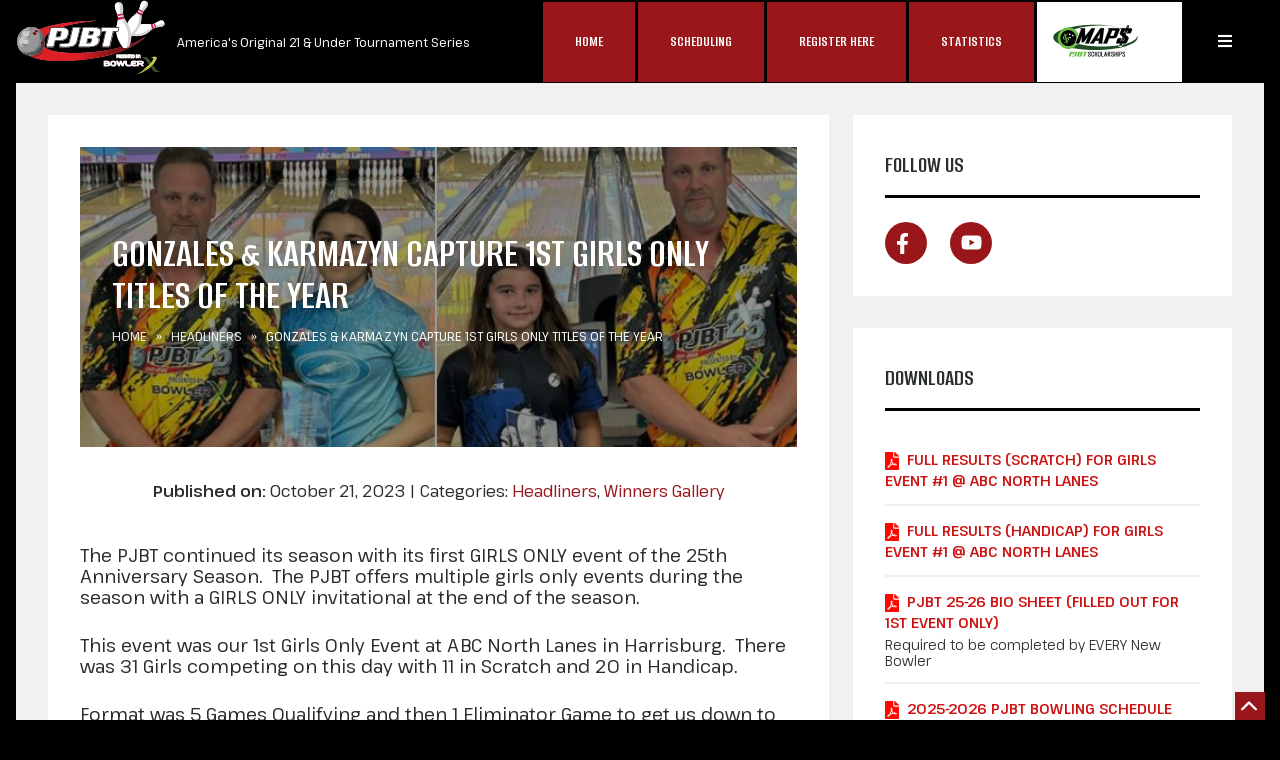

--- FILE ---
content_type: text/html; charset=UTF-8
request_url: https://pjbtbowlingseries.com/2023/10/21/gonzales-karmazyn-capture-1st-girls-only-titles-of-the-year/
body_size: 16646
content:
<!doctype html>
<html lang="en-US">
<head>
	<meta charset="UTF-8">
<script type="text/javascript">
/* <![CDATA[ */
var gform;gform||(document.addEventListener("gform_main_scripts_loaded",function(){gform.scriptsLoaded=!0}),document.addEventListener("gform/theme/scripts_loaded",function(){gform.themeScriptsLoaded=!0}),window.addEventListener("DOMContentLoaded",function(){gform.domLoaded=!0}),gform={domLoaded:!1,scriptsLoaded:!1,themeScriptsLoaded:!1,isFormEditor:()=>"function"==typeof InitializeEditor,callIfLoaded:function(o){return!(!gform.domLoaded||!gform.scriptsLoaded||!gform.themeScriptsLoaded&&!gform.isFormEditor()||(gform.isFormEditor()&&console.warn("The use of gform.initializeOnLoaded() is deprecated in the form editor context and will be removed in Gravity Forms 3.1."),o(),0))},initializeOnLoaded:function(o){gform.callIfLoaded(o)||(document.addEventListener("gform_main_scripts_loaded",()=>{gform.scriptsLoaded=!0,gform.callIfLoaded(o)}),document.addEventListener("gform/theme/scripts_loaded",()=>{gform.themeScriptsLoaded=!0,gform.callIfLoaded(o)}),window.addEventListener("DOMContentLoaded",()=>{gform.domLoaded=!0,gform.callIfLoaded(o)}))},hooks:{action:{},filter:{}},addAction:function(o,r,e,t){gform.addHook("action",o,r,e,t)},addFilter:function(o,r,e,t){gform.addHook("filter",o,r,e,t)},doAction:function(o){gform.doHook("action",o,arguments)},applyFilters:function(o){return gform.doHook("filter",o,arguments)},removeAction:function(o,r){gform.removeHook("action",o,r)},removeFilter:function(o,r,e){gform.removeHook("filter",o,r,e)},addHook:function(o,r,e,t,n){null==gform.hooks[o][r]&&(gform.hooks[o][r]=[]);var d=gform.hooks[o][r];null==n&&(n=r+"_"+d.length),gform.hooks[o][r].push({tag:n,callable:e,priority:t=null==t?10:t})},doHook:function(r,o,e){var t;if(e=Array.prototype.slice.call(e,1),null!=gform.hooks[r][o]&&((o=gform.hooks[r][o]).sort(function(o,r){return o.priority-r.priority}),o.forEach(function(o){"function"!=typeof(t=o.callable)&&(t=window[t]),"action"==r?t.apply(null,e):e[0]=t.apply(null,e)})),"filter"==r)return e[0]},removeHook:function(o,r,t,n){var e;null!=gform.hooks[o][r]&&(e=(e=gform.hooks[o][r]).filter(function(o,r,e){return!!(null!=n&&n!=o.tag||null!=t&&t!=o.priority)}),gform.hooks[o][r]=e)}});
/* ]]> */
</script>

	<meta name="viewport" content="width=device-width, initial-scale=1">
	<link rel="preconnect" href="https://fonts.googleapis.com">
	<link rel="preconnect" href="https://fonts.gstatic.com" crossorigin>
	<link href="https://fonts.googleapis.com/css2?family=Alumni+Sans:wght@300;400;600;700&family=Pathway+Extreme:wght@300;400;600&display=swap" rel="stylesheet">
	<link rel="stylesheet" href="https://cdnjs.cloudflare.com/ajax/libs/animate.css/3.5.2/animate.min.css">
	<link rel="apple-touch-icon" sizes="180x180" href="/apple-touch-icon.png">
	<link rel="icon" type="image/png" sizes="32x32" href="/favicon-32x32.png">
	<link rel="icon" type="image/png" sizes="16x16" href="/favicon-16x16.png">
	<link rel="manifest" href="/site.webmanifest">
	
	<meta name='robots' content='index, follow, max-image-preview:large, max-snippet:-1, max-video-preview:-1' />
	<style>img:is([sizes="auto" i], [sizes^="auto," i]) { contain-intrinsic-size: 3000px 1500px }</style>
	
	<!-- This site is optimized with the Yoast SEO plugin v26.8 - https://yoast.com/product/yoast-seo-wordpress/ -->
	<title>Gonzales &#038; Karmazyn Capture 1st Girls Only Titles of the Year - Pennsylvania Junior Bowler&#039;s Tournament</title>
	<link rel="canonical" href="https://pjbtbowlingseries.com/2023/10/21/gonzales-karmazyn-capture-1st-girls-only-titles-of-the-year/" />
	<meta property="og:locale" content="en_US" />
	<meta property="og:type" content="article" />
	<meta property="og:title" content="Gonzales &#038; Karmazyn Capture 1st Girls Only Titles of the Year - Pennsylvania Junior Bowler&#039;s Tournament" />
	<meta property="og:description" content="The PJBT continued its season with its first GIRLS ONLY event of the 25th Anniversary [&hellip;]" />
	<meta property="og:url" content="https://pjbtbowlingseries.com/2023/10/21/gonzales-karmazyn-capture-1st-girls-only-titles-of-the-year/" />
	<meta property="og:site_name" content="Pennsylvania Junior Bowler&#039;s Tournament" />
	<meta property="article:published_time" content="2023-10-21T15:53:33+00:00" />
	<meta property="article:modified_time" content="2024-01-15T20:07:24+00:00" />
	<meta property="og:image" content="https://pjbtbowlingseries.com/wp-content/uploads/2023/09/ABC-NORTH-9-3.png" />
	<meta property="og:image:width" content="675" />
	<meta property="og:image:height" content="640" />
	<meta property="og:image:type" content="image/png" />
	<meta name="author" content="mhimmelreich" />
	<meta name="twitter:card" content="summary_large_image" />
	<meta name="twitter:label1" content="Written by" />
	<meta name="twitter:data1" content="mhimmelreich" />
	<meta name="twitter:label2" content="Est. reading time" />
	<meta name="twitter:data2" content="2 minutes" />
	<script type="application/ld+json" class="yoast-schema-graph">{"@context":"https://schema.org","@graph":[{"@type":"Article","@id":"https://pjbtbowlingseries.com/2023/10/21/gonzales-karmazyn-capture-1st-girls-only-titles-of-the-year/#article","isPartOf":{"@id":"https://pjbtbowlingseries.com/2023/10/21/gonzales-karmazyn-capture-1st-girls-only-titles-of-the-year/"},"author":{"name":"mhimmelreich","@id":"https://pjbtbowlingseries.com/#/schema/person/8d4cb6b6f78a5232ed7d23337d4800d4"},"headline":"Gonzales &#038; Karmazyn Capture 1st Girls Only Titles of the Year","datePublished":"2023-10-21T15:53:33+00:00","dateModified":"2024-01-15T20:07:24+00:00","mainEntityOfPage":{"@id":"https://pjbtbowlingseries.com/2023/10/21/gonzales-karmazyn-capture-1st-girls-only-titles-of-the-year/"},"wordCount":280,"image":{"@id":"https://pjbtbowlingseries.com/2023/10/21/gonzales-karmazyn-capture-1st-girls-only-titles-of-the-year/#primaryimage"},"thumbnailUrl":"https://pjbtbowlingseries.com/wp-content/uploads/2023/09/ABC-NORTH-9-3.png","articleSection":["Headliners","Winners Gallery"],"inLanguage":"en-US"},{"@type":"WebPage","@id":"https://pjbtbowlingseries.com/2023/10/21/gonzales-karmazyn-capture-1st-girls-only-titles-of-the-year/","url":"https://pjbtbowlingseries.com/2023/10/21/gonzales-karmazyn-capture-1st-girls-only-titles-of-the-year/","name":"Gonzales &#038; Karmazyn Capture 1st Girls Only Titles of the Year - Pennsylvania Junior Bowler&#039;s Tournament","isPartOf":{"@id":"https://pjbtbowlingseries.com/#website"},"primaryImageOfPage":{"@id":"https://pjbtbowlingseries.com/2023/10/21/gonzales-karmazyn-capture-1st-girls-only-titles-of-the-year/#primaryimage"},"image":{"@id":"https://pjbtbowlingseries.com/2023/10/21/gonzales-karmazyn-capture-1st-girls-only-titles-of-the-year/#primaryimage"},"thumbnailUrl":"https://pjbtbowlingseries.com/wp-content/uploads/2023/09/ABC-NORTH-9-3.png","datePublished":"2023-10-21T15:53:33+00:00","dateModified":"2024-01-15T20:07:24+00:00","author":{"@id":"https://pjbtbowlingseries.com/#/schema/person/8d4cb6b6f78a5232ed7d23337d4800d4"},"breadcrumb":{"@id":"https://pjbtbowlingseries.com/2023/10/21/gonzales-karmazyn-capture-1st-girls-only-titles-of-the-year/#breadcrumb"},"inLanguage":"en-US","potentialAction":[{"@type":"ReadAction","target":["https://pjbtbowlingseries.com/2023/10/21/gonzales-karmazyn-capture-1st-girls-only-titles-of-the-year/"]}]},{"@type":"ImageObject","inLanguage":"en-US","@id":"https://pjbtbowlingseries.com/2023/10/21/gonzales-karmazyn-capture-1st-girls-only-titles-of-the-year/#primaryimage","url":"https://pjbtbowlingseries.com/wp-content/uploads/2023/09/ABC-NORTH-9-3.png","contentUrl":"https://pjbtbowlingseries.com/wp-content/uploads/2023/09/ABC-NORTH-9-3.png","width":675,"height":640},{"@type":"BreadcrumbList","@id":"https://pjbtbowlingseries.com/2023/10/21/gonzales-karmazyn-capture-1st-girls-only-titles-of-the-year/#breadcrumb","itemListElement":[{"@type":"ListItem","position":1,"name":"Home","item":"https://pjbtbowlingseries.com/"},{"@type":"ListItem","position":2,"name":"Gonzales &#038; Karmazyn Capture 1st Girls Only Titles of the Year"}]},{"@type":"WebSite","@id":"https://pjbtbowlingseries.com/#website","url":"https://pjbtbowlingseries.com/","name":"Pennsylvania Junior Bowler&#039;s Tournament","description":"America&#039;s Original 21 &amp; Under Tournament Series","potentialAction":[{"@type":"SearchAction","target":{"@type":"EntryPoint","urlTemplate":"https://pjbtbowlingseries.com/?s={search_term_string}"},"query-input":{"@type":"PropertyValueSpecification","valueRequired":true,"valueName":"search_term_string"}}],"inLanguage":"en-US"},{"@type":"Person","@id":"https://pjbtbowlingseries.com/#/schema/person/8d4cb6b6f78a5232ed7d23337d4800d4","name":"mhimmelreich","image":{"@type":"ImageObject","inLanguage":"en-US","@id":"https://pjbtbowlingseries.com/#/schema/person/image/","url":"https://secure.gravatar.com/avatar/30b32edca10bbf5a45ad9882e79522d4567cd6ba594c4a595510bb1dccdbf64e?s=96&d=mm&r=g","contentUrl":"https://secure.gravatar.com/avatar/30b32edca10bbf5a45ad9882e79522d4567cd6ba594c4a595510bb1dccdbf64e?s=96&d=mm&r=g","caption":"mhimmelreich"},"url":"https://pjbtbowlingseries.com/author/mhimmelreich/"}]}</script>
	<!-- / Yoast SEO plugin. -->


<link rel='dns-prefetch' href='//static.addtoany.com' />
<link rel='dns-prefetch' href='//ajax.googleapis.com' />
<link rel='dns-prefetch' href='//cdnjs.cloudflare.com' />
<link rel="alternate" type="application/rss+xml" title="Pennsylvania Junior Bowler&#039;s Tournament &raquo; Feed" href="https://pjbtbowlingseries.com/feed/" />
<link rel="alternate" type="application/rss+xml" title="Pennsylvania Junior Bowler&#039;s Tournament &raquo; Comments Feed" href="https://pjbtbowlingseries.com/comments/feed/" />
<link rel="alternate" type="application/rss+xml" title="Pennsylvania Junior Bowler&#039;s Tournament &raquo; Gonzales &#038; Karmazyn Capture 1st Girls Only Titles of the Year Comments Feed" href="https://pjbtbowlingseries.com/2023/10/21/gonzales-karmazyn-capture-1st-girls-only-titles-of-the-year/feed/" />
<script type="text/javascript">
/* <![CDATA[ */
window._wpemojiSettings = {"baseUrl":"https:\/\/s.w.org\/images\/core\/emoji\/16.0.1\/72x72\/","ext":".png","svgUrl":"https:\/\/s.w.org\/images\/core\/emoji\/16.0.1\/svg\/","svgExt":".svg","source":{"concatemoji":"https:\/\/pjbtbowlingseries.com\/wp-includes\/js\/wp-emoji-release.min.js?ver=6.8.3"}};
/*! This file is auto-generated */
!function(s,n){var o,i,e;function c(e){try{var t={supportTests:e,timestamp:(new Date).valueOf()};sessionStorage.setItem(o,JSON.stringify(t))}catch(e){}}function p(e,t,n){e.clearRect(0,0,e.canvas.width,e.canvas.height),e.fillText(t,0,0);var t=new Uint32Array(e.getImageData(0,0,e.canvas.width,e.canvas.height).data),a=(e.clearRect(0,0,e.canvas.width,e.canvas.height),e.fillText(n,0,0),new Uint32Array(e.getImageData(0,0,e.canvas.width,e.canvas.height).data));return t.every(function(e,t){return e===a[t]})}function u(e,t){e.clearRect(0,0,e.canvas.width,e.canvas.height),e.fillText(t,0,0);for(var n=e.getImageData(16,16,1,1),a=0;a<n.data.length;a++)if(0!==n.data[a])return!1;return!0}function f(e,t,n,a){switch(t){case"flag":return n(e,"\ud83c\udff3\ufe0f\u200d\u26a7\ufe0f","\ud83c\udff3\ufe0f\u200b\u26a7\ufe0f")?!1:!n(e,"\ud83c\udde8\ud83c\uddf6","\ud83c\udde8\u200b\ud83c\uddf6")&&!n(e,"\ud83c\udff4\udb40\udc67\udb40\udc62\udb40\udc65\udb40\udc6e\udb40\udc67\udb40\udc7f","\ud83c\udff4\u200b\udb40\udc67\u200b\udb40\udc62\u200b\udb40\udc65\u200b\udb40\udc6e\u200b\udb40\udc67\u200b\udb40\udc7f");case"emoji":return!a(e,"\ud83e\udedf")}return!1}function g(e,t,n,a){var r="undefined"!=typeof WorkerGlobalScope&&self instanceof WorkerGlobalScope?new OffscreenCanvas(300,150):s.createElement("canvas"),o=r.getContext("2d",{willReadFrequently:!0}),i=(o.textBaseline="top",o.font="600 32px Arial",{});return e.forEach(function(e){i[e]=t(o,e,n,a)}),i}function t(e){var t=s.createElement("script");t.src=e,t.defer=!0,s.head.appendChild(t)}"undefined"!=typeof Promise&&(o="wpEmojiSettingsSupports",i=["flag","emoji"],n.supports={everything:!0,everythingExceptFlag:!0},e=new Promise(function(e){s.addEventListener("DOMContentLoaded",e,{once:!0})}),new Promise(function(t){var n=function(){try{var e=JSON.parse(sessionStorage.getItem(o));if("object"==typeof e&&"number"==typeof e.timestamp&&(new Date).valueOf()<e.timestamp+604800&&"object"==typeof e.supportTests)return e.supportTests}catch(e){}return null}();if(!n){if("undefined"!=typeof Worker&&"undefined"!=typeof OffscreenCanvas&&"undefined"!=typeof URL&&URL.createObjectURL&&"undefined"!=typeof Blob)try{var e="postMessage("+g.toString()+"("+[JSON.stringify(i),f.toString(),p.toString(),u.toString()].join(",")+"));",a=new Blob([e],{type:"text/javascript"}),r=new Worker(URL.createObjectURL(a),{name:"wpTestEmojiSupports"});return void(r.onmessage=function(e){c(n=e.data),r.terminate(),t(n)})}catch(e){}c(n=g(i,f,p,u))}t(n)}).then(function(e){for(var t in e)n.supports[t]=e[t],n.supports.everything=n.supports.everything&&n.supports[t],"flag"!==t&&(n.supports.everythingExceptFlag=n.supports.everythingExceptFlag&&n.supports[t]);n.supports.everythingExceptFlag=n.supports.everythingExceptFlag&&!n.supports.flag,n.DOMReady=!1,n.readyCallback=function(){n.DOMReady=!0}}).then(function(){return e}).then(function(){var e;n.supports.everything||(n.readyCallback(),(e=n.source||{}).concatemoji?t(e.concatemoji):e.wpemoji&&e.twemoji&&(t(e.twemoji),t(e.wpemoji)))}))}((window,document),window._wpemojiSettings);
/* ]]> */
</script>
<style id='wp-emoji-styles-inline-css' type='text/css'>

	img.wp-smiley, img.emoji {
		display: inline !important;
		border: none !important;
		box-shadow: none !important;
		height: 1em !important;
		width: 1em !important;
		margin: 0 0.07em !important;
		vertical-align: -0.1em !important;
		background: none !important;
		padding: 0 !important;
	}
</style>
<link rel='stylesheet' id='wp-block-library-css' href='https://pjbtbowlingseries.com/wp-includes/css/dist/block-library/style.min.css?ver=6.8.3' type='text/css' media='all' />
<style id='classic-theme-styles-inline-css' type='text/css'>
/*! This file is auto-generated */
.wp-block-button__link{color:#fff;background-color:#32373c;border-radius:9999px;box-shadow:none;text-decoration:none;padding:calc(.667em + 2px) calc(1.333em + 2px);font-size:1.125em}.wp-block-file__button{background:#32373c;color:#fff;text-decoration:none}
</style>
<style id='global-styles-inline-css' type='text/css'>
:root{--wp--preset--aspect-ratio--square: 1;--wp--preset--aspect-ratio--4-3: 4/3;--wp--preset--aspect-ratio--3-4: 3/4;--wp--preset--aspect-ratio--3-2: 3/2;--wp--preset--aspect-ratio--2-3: 2/3;--wp--preset--aspect-ratio--16-9: 16/9;--wp--preset--aspect-ratio--9-16: 9/16;--wp--preset--color--black: #000000;--wp--preset--color--cyan-bluish-gray: #abb8c3;--wp--preset--color--white: #ffffff;--wp--preset--color--pale-pink: #f78da7;--wp--preset--color--vivid-red: #cf2e2e;--wp--preset--color--luminous-vivid-orange: #ff6900;--wp--preset--color--luminous-vivid-amber: #fcb900;--wp--preset--color--light-green-cyan: #7bdcb5;--wp--preset--color--vivid-green-cyan: #00d084;--wp--preset--color--pale-cyan-blue: #8ed1fc;--wp--preset--color--vivid-cyan-blue: #0693e3;--wp--preset--color--vivid-purple: #9b51e0;--wp--preset--gradient--vivid-cyan-blue-to-vivid-purple: linear-gradient(135deg,rgba(6,147,227,1) 0%,rgb(155,81,224) 100%);--wp--preset--gradient--light-green-cyan-to-vivid-green-cyan: linear-gradient(135deg,rgb(122,220,180) 0%,rgb(0,208,130) 100%);--wp--preset--gradient--luminous-vivid-amber-to-luminous-vivid-orange: linear-gradient(135deg,rgba(252,185,0,1) 0%,rgba(255,105,0,1) 100%);--wp--preset--gradient--luminous-vivid-orange-to-vivid-red: linear-gradient(135deg,rgba(255,105,0,1) 0%,rgb(207,46,46) 100%);--wp--preset--gradient--very-light-gray-to-cyan-bluish-gray: linear-gradient(135deg,rgb(238,238,238) 0%,rgb(169,184,195) 100%);--wp--preset--gradient--cool-to-warm-spectrum: linear-gradient(135deg,rgb(74,234,220) 0%,rgb(151,120,209) 20%,rgb(207,42,186) 40%,rgb(238,44,130) 60%,rgb(251,105,98) 80%,rgb(254,248,76) 100%);--wp--preset--gradient--blush-light-purple: linear-gradient(135deg,rgb(255,206,236) 0%,rgb(152,150,240) 100%);--wp--preset--gradient--blush-bordeaux: linear-gradient(135deg,rgb(254,205,165) 0%,rgb(254,45,45) 50%,rgb(107,0,62) 100%);--wp--preset--gradient--luminous-dusk: linear-gradient(135deg,rgb(255,203,112) 0%,rgb(199,81,192) 50%,rgb(65,88,208) 100%);--wp--preset--gradient--pale-ocean: linear-gradient(135deg,rgb(255,245,203) 0%,rgb(182,227,212) 50%,rgb(51,167,181) 100%);--wp--preset--gradient--electric-grass: linear-gradient(135deg,rgb(202,248,128) 0%,rgb(113,206,126) 100%);--wp--preset--gradient--midnight: linear-gradient(135deg,rgb(2,3,129) 0%,rgb(40,116,252) 100%);--wp--preset--font-size--small: 13px;--wp--preset--font-size--medium: 20px;--wp--preset--font-size--large: 36px;--wp--preset--font-size--x-large: 42px;--wp--preset--spacing--20: 0.44rem;--wp--preset--spacing--30: 0.67rem;--wp--preset--spacing--40: 1rem;--wp--preset--spacing--50: 1.5rem;--wp--preset--spacing--60: 2.25rem;--wp--preset--spacing--70: 3.38rem;--wp--preset--spacing--80: 5.06rem;--wp--preset--shadow--natural: 6px 6px 9px rgba(0, 0, 0, 0.2);--wp--preset--shadow--deep: 12px 12px 50px rgba(0, 0, 0, 0.4);--wp--preset--shadow--sharp: 6px 6px 0px rgba(0, 0, 0, 0.2);--wp--preset--shadow--outlined: 6px 6px 0px -3px rgba(255, 255, 255, 1), 6px 6px rgba(0, 0, 0, 1);--wp--preset--shadow--crisp: 6px 6px 0px rgba(0, 0, 0, 1);}:where(.is-layout-flex){gap: 0.5em;}:where(.is-layout-grid){gap: 0.5em;}body .is-layout-flex{display: flex;}.is-layout-flex{flex-wrap: wrap;align-items: center;}.is-layout-flex > :is(*, div){margin: 0;}body .is-layout-grid{display: grid;}.is-layout-grid > :is(*, div){margin: 0;}:where(.wp-block-columns.is-layout-flex){gap: 2em;}:where(.wp-block-columns.is-layout-grid){gap: 2em;}:where(.wp-block-post-template.is-layout-flex){gap: 1.25em;}:where(.wp-block-post-template.is-layout-grid){gap: 1.25em;}.has-black-color{color: var(--wp--preset--color--black) !important;}.has-cyan-bluish-gray-color{color: var(--wp--preset--color--cyan-bluish-gray) !important;}.has-white-color{color: var(--wp--preset--color--white) !important;}.has-pale-pink-color{color: var(--wp--preset--color--pale-pink) !important;}.has-vivid-red-color{color: var(--wp--preset--color--vivid-red) !important;}.has-luminous-vivid-orange-color{color: var(--wp--preset--color--luminous-vivid-orange) !important;}.has-luminous-vivid-amber-color{color: var(--wp--preset--color--luminous-vivid-amber) !important;}.has-light-green-cyan-color{color: var(--wp--preset--color--light-green-cyan) !important;}.has-vivid-green-cyan-color{color: var(--wp--preset--color--vivid-green-cyan) !important;}.has-pale-cyan-blue-color{color: var(--wp--preset--color--pale-cyan-blue) !important;}.has-vivid-cyan-blue-color{color: var(--wp--preset--color--vivid-cyan-blue) !important;}.has-vivid-purple-color{color: var(--wp--preset--color--vivid-purple) !important;}.has-black-background-color{background-color: var(--wp--preset--color--black) !important;}.has-cyan-bluish-gray-background-color{background-color: var(--wp--preset--color--cyan-bluish-gray) !important;}.has-white-background-color{background-color: var(--wp--preset--color--white) !important;}.has-pale-pink-background-color{background-color: var(--wp--preset--color--pale-pink) !important;}.has-vivid-red-background-color{background-color: var(--wp--preset--color--vivid-red) !important;}.has-luminous-vivid-orange-background-color{background-color: var(--wp--preset--color--luminous-vivid-orange) !important;}.has-luminous-vivid-amber-background-color{background-color: var(--wp--preset--color--luminous-vivid-amber) !important;}.has-light-green-cyan-background-color{background-color: var(--wp--preset--color--light-green-cyan) !important;}.has-vivid-green-cyan-background-color{background-color: var(--wp--preset--color--vivid-green-cyan) !important;}.has-pale-cyan-blue-background-color{background-color: var(--wp--preset--color--pale-cyan-blue) !important;}.has-vivid-cyan-blue-background-color{background-color: var(--wp--preset--color--vivid-cyan-blue) !important;}.has-vivid-purple-background-color{background-color: var(--wp--preset--color--vivid-purple) !important;}.has-black-border-color{border-color: var(--wp--preset--color--black) !important;}.has-cyan-bluish-gray-border-color{border-color: var(--wp--preset--color--cyan-bluish-gray) !important;}.has-white-border-color{border-color: var(--wp--preset--color--white) !important;}.has-pale-pink-border-color{border-color: var(--wp--preset--color--pale-pink) !important;}.has-vivid-red-border-color{border-color: var(--wp--preset--color--vivid-red) !important;}.has-luminous-vivid-orange-border-color{border-color: var(--wp--preset--color--luminous-vivid-orange) !important;}.has-luminous-vivid-amber-border-color{border-color: var(--wp--preset--color--luminous-vivid-amber) !important;}.has-light-green-cyan-border-color{border-color: var(--wp--preset--color--light-green-cyan) !important;}.has-vivid-green-cyan-border-color{border-color: var(--wp--preset--color--vivid-green-cyan) !important;}.has-pale-cyan-blue-border-color{border-color: var(--wp--preset--color--pale-cyan-blue) !important;}.has-vivid-cyan-blue-border-color{border-color: var(--wp--preset--color--vivid-cyan-blue) !important;}.has-vivid-purple-border-color{border-color: var(--wp--preset--color--vivid-purple) !important;}.has-vivid-cyan-blue-to-vivid-purple-gradient-background{background: var(--wp--preset--gradient--vivid-cyan-blue-to-vivid-purple) !important;}.has-light-green-cyan-to-vivid-green-cyan-gradient-background{background: var(--wp--preset--gradient--light-green-cyan-to-vivid-green-cyan) !important;}.has-luminous-vivid-amber-to-luminous-vivid-orange-gradient-background{background: var(--wp--preset--gradient--luminous-vivid-amber-to-luminous-vivid-orange) !important;}.has-luminous-vivid-orange-to-vivid-red-gradient-background{background: var(--wp--preset--gradient--luminous-vivid-orange-to-vivid-red) !important;}.has-very-light-gray-to-cyan-bluish-gray-gradient-background{background: var(--wp--preset--gradient--very-light-gray-to-cyan-bluish-gray) !important;}.has-cool-to-warm-spectrum-gradient-background{background: var(--wp--preset--gradient--cool-to-warm-spectrum) !important;}.has-blush-light-purple-gradient-background{background: var(--wp--preset--gradient--blush-light-purple) !important;}.has-blush-bordeaux-gradient-background{background: var(--wp--preset--gradient--blush-bordeaux) !important;}.has-luminous-dusk-gradient-background{background: var(--wp--preset--gradient--luminous-dusk) !important;}.has-pale-ocean-gradient-background{background: var(--wp--preset--gradient--pale-ocean) !important;}.has-electric-grass-gradient-background{background: var(--wp--preset--gradient--electric-grass) !important;}.has-midnight-gradient-background{background: var(--wp--preset--gradient--midnight) !important;}.has-small-font-size{font-size: var(--wp--preset--font-size--small) !important;}.has-medium-font-size{font-size: var(--wp--preset--font-size--medium) !important;}.has-large-font-size{font-size: var(--wp--preset--font-size--large) !important;}.has-x-large-font-size{font-size: var(--wp--preset--font-size--x-large) !important;}
:where(.wp-block-post-template.is-layout-flex){gap: 1.25em;}:where(.wp-block-post-template.is-layout-grid){gap: 1.25em;}
:where(.wp-block-columns.is-layout-flex){gap: 2em;}:where(.wp-block-columns.is-layout-grid){gap: 2em;}
:root :where(.wp-block-pullquote){font-size: 1.5em;line-height: 1.6;}
</style>
<link rel='stylesheet' id='starterpistol-css' href='https://pjbtbowlingseries.com/wp-content/themes/starterpistol/style.css?ver=6.8.3' type='text/css' media='all' />
<link rel='stylesheet' id='child-style-css' href='https://pjbtbowlingseries.com/wp-content/themes/starterpistol-child/style.css?ver=6.8.3' type='text/css' media='all' />
<link rel='stylesheet' id='owl-carousel-css' href='https://cdnjs.cloudflare.com/ajax/libs/OwlCarousel2/2.3.4/assets/owl.carousel.min.css?ver=6.8.3' type='text/css' media='all' />
<link rel='stylesheet' id='owl-theme-default-css' href='https://cdnjs.cloudflare.com/ajax/libs/OwlCarousel2/2.3.4/assets/owl.theme.default.min.css?ver=6.8.3' type='text/css' media='all' />
<link rel='stylesheet' id='theme-style-css' href='https://pjbtbowlingseries.com/wp-content/themes/starterpistol/dynamic.css?ver=1.0.1' type='text/css' media='all' />
<link rel='stylesheet' id='starterpistol-style-css' href='https://pjbtbowlingseries.com/wp-content/themes/starterpistol-child/style.css?ver=all' type='text/css' media='all' />
<link rel='stylesheet' id='addtoany-css' href='https://pjbtbowlingseries.com/wp-content/plugins/add-to-any/addtoany.min.css?ver=1.16' type='text/css' media='all' />
<script type="text/javascript" id="addtoany-core-js-before">
/* <![CDATA[ */
window.a2a_config=window.a2a_config||{};a2a_config.callbacks=[];a2a_config.overlays=[];a2a_config.templates={};
a2a_config.callbacks.push({ready:function(){document.querySelectorAll(".a2a_s_undefined").forEach(function(emptyIcon){emptyIcon.parentElement.style.display="none";})}});
/* ]]> */
</script>
<script type="text/javascript" defer src="https://static.addtoany.com/menu/page.js" id="addtoany-core-js"></script>
<script type="text/javascript" src="https://ajax.googleapis.com/ajax/libs/jquery/3.4.1/jquery.min.js?ver=6.8.3" id="jquery-js"></script>
<script type="text/javascript" defer src="https://pjbtbowlingseries.com/wp-content/plugins/add-to-any/addtoany.min.js?ver=1.1" id="addtoany-jquery-js"></script>
<link rel="https://api.w.org/" href="https://pjbtbowlingseries.com/wp-json/" /><link rel="alternate" title="JSON" type="application/json" href="https://pjbtbowlingseries.com/wp-json/wp/v2/posts/10648" /><link rel="EditURI" type="application/rsd+xml" title="RSD" href="https://pjbtbowlingseries.com/xmlrpc.php?rsd" />
<meta name="generator" content="WordPress 6.8.3" />
<link rel='shortlink' href='https://pjbtbowlingseries.com/?p=10648' />
<link rel="alternate" title="oEmbed (JSON)" type="application/json+oembed" href="https://pjbtbowlingseries.com/wp-json/oembed/1.0/embed?url=https%3A%2F%2Fpjbtbowlingseries.com%2F2023%2F10%2F21%2Fgonzales-karmazyn-capture-1st-girls-only-titles-of-the-year%2F" />
<link rel="alternate" title="oEmbed (XML)" type="text/xml+oembed" href="https://pjbtbowlingseries.com/wp-json/oembed/1.0/embed?url=https%3A%2F%2Fpjbtbowlingseries.com%2F2023%2F10%2F21%2Fgonzales-karmazyn-capture-1st-girls-only-titles-of-the-year%2F&#038;format=xml" />
</head>

<body class="wp-singular post-template-default single single-post postid-10648 single-format-standard wp-theme-starterpistol wp-child-theme-starterpistol-child category-headliners category-winners-gallery">
<div id="page" class="site">
	<a class="skip-link screen-reader-text" href="#content">Skip to content</a>
	<div id="backtotop"></div>
	
		
	<header id="masthead" class="site-header is-desktop">
		<div class="l-constrain">
			<div class="inner columns columns--vertical-center">
				<div class="site-logo">
					
										<a href="https://pjbtbowlingseries.com"><img src="https://pjbtbowlingseries.com/wp-content/themes/starterpistol-child/images/PJBT-Logo-Original-white.svg"></a>
									</div>
				
				<div class="site-description">America&#039;s Original 21 &amp; Under Tournament Series</div>
				
				<div class="site-navigation">
					<div class="site-menu">
	<nav id="site-navigation" class="main-navigation">
		<button class="menu-toggle" aria-controls="primary-menu" aria-expanded="false">Primary Menu</button>
		<div class="menu-primary-menu-container"><ul id="primary-menu" class="menu"><li id="menu-item-9059" class="menu-item menu-item-type-custom menu-item-object-custom menu-item-home menu-item-9059"><a href="http://pjbtbowlingseries.com/">Home</a></li>
<li id="menu-item-9060" class="menu-item menu-item-type-post_type menu-item-object-page menu-item-9060"><a href="https://pjbtbowlingseries.com/scheduling/">Scheduling</a></li>
<li id="menu-item-9061" class="menu-item menu-item-type-post_type menu-item-object-page menu-item-has-children menu-item-9061"><a href="https://pjbtbowlingseries.com/specialty-events/">Register Here</a>
<ul class="sub-menu">
	<li id="menu-item-9618" class="menu-item menu-item-type-post_type menu-item-object-page menu-item-9618"><a href="https://pjbtbowlingseries.com/singles-events/">Singles Events</a></li>
	<li id="menu-item-9616" class="menu-item menu-item-type-post_type menu-item-object-page menu-item-9616"><a href="https://pjbtbowlingseries.com/doubles-events/">Doubles Events</a></li>
	<li id="menu-item-9615" class="menu-item menu-item-type-post_type menu-item-object-page menu-item-9615"><a href="https://pjbtbowlingseries.com/adult-junior-events/">Adult Junior Events</a></li>
	<li id="menu-item-9621" class="menu-item menu-item-type-post_type menu-item-object-page menu-item-9621"><a href="https://pjbtbowlingseries.com/team-events/">Team Events</a></li>
	<li id="menu-item-9617" class="menu-item menu-item-type-post_type menu-item-object-page menu-item-9617"><a href="https://pjbtbowlingseries.com/girls-only-events/">Girls Only Events</a></li>
</ul>
</li>
<li id="menu-item-10170" class="menu-item menu-item-type-post_type menu-item-object-page menu-item-has-children menu-item-10170"><a href="https://pjbtbowlingseries.com/statistics/">Statistics</a>
<ul class="sub-menu">
	<li id="menu-item-10482" class="menu-item menu-item-type-custom menu-item-object-custom menu-item-10482"><a href="/statistics#master-profile-statistics">Master Profile Statistics</a></li>
	<li id="menu-item-10484" class="menu-item menu-item-type-custom menu-item-object-custom menu-item-10484"><a href="/statistics#individual-statistics">Individual Statistics</a></li>
	<li id="menu-item-10483" class="menu-item menu-item-type-custom menu-item-object-custom menu-item-10483"><a href="/statistics#other-statistics">Other Statistics</a></li>
</ul>
</li>
<li id="menu-item-9067" class="is-portal menu-item menu-item-type-custom menu-item-object-custom menu-item-9067"><a target="_blank" href="https://portal.pjbtbowlingseries.com/">MAP$</a></li>
</ul></div>	</nav><!-- #site-navigation -->
</div>
					<div class="hamburger"><i class="fas fa-bars"></i></div>

<div class="site-menu site-menu--mobile">
	<div class="site-menu__close"><i class="fas fa-times-circle"></i></div>
	<nav id="site-navigation" class="mobile-menu">
		<button class="menu-toggle" aria-controls="mobile-menu" aria-expanded="false">Mobile Menu</button>
		<div class="menu-mobile-menu-container"><ul id="mobile-menu" class="menu"><li id="menu-item-9063" class="menu-item menu-item-type-custom menu-item-object-custom menu-item-home menu-item-9063"><a href="http://pjbtbowlingseries.com/">Home</a></li>
<li id="menu-item-9064" class="menu-item menu-item-type-post_type menu-item-object-page menu-item-9064"><a href="https://pjbtbowlingseries.com/scheduling/">Scheduling</a></li>
<li id="menu-item-9065" class="menu-item menu-item-type-post_type menu-item-object-page menu-item-has-children menu-item-9065"><a href="https://pjbtbowlingseries.com/specialty-events/">Events</a>
<ul class="sub-menu">
	<li id="menu-item-9606" class="menu-item menu-item-type-post_type menu-item-object-page menu-item-9606"><a href="https://pjbtbowlingseries.com/singles-events/">Singles Events</a></li>
	<li id="menu-item-9607" class="menu-item menu-item-type-post_type menu-item-object-page menu-item-9607"><a href="https://pjbtbowlingseries.com/doubles-events/">Doubles Events</a></li>
	<li id="menu-item-9608" class="menu-item menu-item-type-post_type menu-item-object-page menu-item-9608"><a href="https://pjbtbowlingseries.com/adult-junior-events/">Adult Junior Events</a></li>
	<li id="menu-item-9610" class="menu-item menu-item-type-post_type menu-item-object-page menu-item-9610"><a href="https://pjbtbowlingseries.com/team-events/">Team Events</a></li>
	<li id="menu-item-9605" class="menu-item menu-item-type-post_type menu-item-object-page menu-item-9605"><a href="https://pjbtbowlingseries.com/girls-only-events/">Girls Only Events</a></li>
	<li id="menu-item-9609" class="menu-item menu-item-type-post_type menu-item-object-page menu-item-9609"><a href="https://pjbtbowlingseries.com/championship-tournaments/">Championship Tournaments</a></li>
</ul>
</li>
<li id="menu-item-9604" class="menu-item menu-item-type-post_type menu-item-object-page menu-item-9604"><a href="https://pjbtbowlingseries.com/headliners/">Headliners</a></li>
<li id="menu-item-9704" class="menu-item menu-item-type-post_type menu-item-object-page menu-item-9704"><a href="https://pjbtbowlingseries.com/statistics/">Statistics</a></li>
<li id="menu-item-9068" class="menu-item menu-item-type-custom menu-item-object-custom menu-item-9068"><a target="_blank" href="https://portal.pjbtbowlingseries.com/">MAP$ Scholarships</a></li>
<li id="menu-item-9705" class="menu-item menu-item-type-custom menu-item-object-custom menu-item-has-children menu-item-9705"><a href="#">History</a>
<ul class="sub-menu">
	<li id="menu-item-9703" class="menu-item menu-item-type-post_type menu-item-object-page menu-item-9703"><a href="https://pjbtbowlingseries.com/all-time-winners-1999-2023/">All-Time Winners 1999-2025</a></li>
	<li id="menu-item-9702" class="menu-item menu-item-type-post_type menu-item-object-page menu-item-9702"><a href="https://pjbtbowlingseries.com/harry-mack-awards-winners/">Harry Mack Awards Winners</a></li>
	<li id="menu-item-9701" class="menu-item menu-item-type-post_type menu-item-object-page menu-item-9701"><a href="https://pjbtbowlingseries.com/pjbt-decade-team/">PJBT Decade Team</a></li>
	<li id="menu-item-9611" class="menu-item menu-item-type-post_type menu-item-object-page menu-item-9611"><a href="https://pjbtbowlingseries.com/winners-gallery/">Winner’s Gallery</a></li>
</ul>
</li>
<li id="menu-item-9612" class="menu-item menu-item-type-post_type menu-item-object-page menu-item-9612"><a href="https://pjbtbowlingseries.com/about-us/">About Us</a></li>
<li id="menu-item-9613" class="menu-item menu-item-type-post_type menu-item-object-page menu-item-9613"><a href="https://pjbtbowlingseries.com/contact-us/">Contact Us</a></li>
</ul></div>	</nav><!-- #site-navigation -->
</div>				</div>
			</div>
		</div>
	</header><!-- #masthead -->
	
	<header id="masthead" class="site-header is-mobile">
		<div class="l-constrain">
			<div class="site-logo">
				
								<a href="https://pjbtbowlingseries.com"><img src="https://pjbtbowlingseries.com/wp-content/themes/starterpistol-child/images/PJBT-Logo-Original-white.svg"></a>
							</div>
				
			<div class="inner columns columns--vertical-center">
				<div class="site-description">America&#039;s Original 21 &amp; Under Tournament Series</div>
				
				<div class="site-navigation">
					<div class="site-menu">
	<nav id="site-navigation" class="main-navigation">
		<button class="menu-toggle" aria-controls="primary-menu" aria-expanded="false">Primary Menu</button>
		<div class="menu-primary-menu-container"><ul id="primary-menu" class="menu"><li class="menu-item menu-item-type-custom menu-item-object-custom menu-item-home menu-item-9059"><a href="http://pjbtbowlingseries.com/">Home</a></li>
<li class="menu-item menu-item-type-post_type menu-item-object-page menu-item-9060"><a href="https://pjbtbowlingseries.com/scheduling/">Scheduling</a></li>
<li class="menu-item menu-item-type-post_type menu-item-object-page menu-item-has-children menu-item-9061"><a href="https://pjbtbowlingseries.com/specialty-events/">Register Here</a>
<ul class="sub-menu">
	<li class="menu-item menu-item-type-post_type menu-item-object-page menu-item-9618"><a href="https://pjbtbowlingseries.com/singles-events/">Singles Events</a></li>
	<li class="menu-item menu-item-type-post_type menu-item-object-page menu-item-9616"><a href="https://pjbtbowlingseries.com/doubles-events/">Doubles Events</a></li>
	<li class="menu-item menu-item-type-post_type menu-item-object-page menu-item-9615"><a href="https://pjbtbowlingseries.com/adult-junior-events/">Adult Junior Events</a></li>
	<li class="menu-item menu-item-type-post_type menu-item-object-page menu-item-9621"><a href="https://pjbtbowlingseries.com/team-events/">Team Events</a></li>
	<li class="menu-item menu-item-type-post_type menu-item-object-page menu-item-9617"><a href="https://pjbtbowlingseries.com/girls-only-events/">Girls Only Events</a></li>
</ul>
</li>
<li class="menu-item menu-item-type-post_type menu-item-object-page menu-item-has-children menu-item-10170"><a href="https://pjbtbowlingseries.com/statistics/">Statistics</a>
<ul class="sub-menu">
	<li class="menu-item menu-item-type-custom menu-item-object-custom menu-item-10482"><a href="/statistics#master-profile-statistics">Master Profile Statistics</a></li>
	<li class="menu-item menu-item-type-custom menu-item-object-custom menu-item-10484"><a href="/statistics#individual-statistics">Individual Statistics</a></li>
	<li class="menu-item menu-item-type-custom menu-item-object-custom menu-item-10483"><a href="/statistics#other-statistics">Other Statistics</a></li>
</ul>
</li>
<li class="is-portal menu-item menu-item-type-custom menu-item-object-custom menu-item-9067"><a target="_blank" href="https://portal.pjbtbowlingseries.com/">MAP$</a></li>
</ul></div>	</nav><!-- #site-navigation -->
</div>
					<div class="hamburger"><i class="fas fa-bars"></i></div>

<div class="site-menu site-menu--mobile">
	<div class="site-menu__close"><i class="fas fa-times-circle"></i></div>
	<nav id="site-navigation" class="mobile-menu">
		<button class="menu-toggle" aria-controls="mobile-menu" aria-expanded="false">Mobile Menu</button>
		<div class="menu-mobile-menu-container"><ul id="mobile-menu" class="menu"><li class="menu-item menu-item-type-custom menu-item-object-custom menu-item-home menu-item-9063"><a href="http://pjbtbowlingseries.com/">Home</a></li>
<li class="menu-item menu-item-type-post_type menu-item-object-page menu-item-9064"><a href="https://pjbtbowlingseries.com/scheduling/">Scheduling</a></li>
<li class="menu-item menu-item-type-post_type menu-item-object-page menu-item-has-children menu-item-9065"><a href="https://pjbtbowlingseries.com/specialty-events/">Events</a>
<ul class="sub-menu">
	<li class="menu-item menu-item-type-post_type menu-item-object-page menu-item-9606"><a href="https://pjbtbowlingseries.com/singles-events/">Singles Events</a></li>
	<li class="menu-item menu-item-type-post_type menu-item-object-page menu-item-9607"><a href="https://pjbtbowlingseries.com/doubles-events/">Doubles Events</a></li>
	<li class="menu-item menu-item-type-post_type menu-item-object-page menu-item-9608"><a href="https://pjbtbowlingseries.com/adult-junior-events/">Adult Junior Events</a></li>
	<li class="menu-item menu-item-type-post_type menu-item-object-page menu-item-9610"><a href="https://pjbtbowlingseries.com/team-events/">Team Events</a></li>
	<li class="menu-item menu-item-type-post_type menu-item-object-page menu-item-9605"><a href="https://pjbtbowlingseries.com/girls-only-events/">Girls Only Events</a></li>
	<li class="menu-item menu-item-type-post_type menu-item-object-page menu-item-9609"><a href="https://pjbtbowlingseries.com/championship-tournaments/">Championship Tournaments</a></li>
</ul>
</li>
<li class="menu-item menu-item-type-post_type menu-item-object-page menu-item-9604"><a href="https://pjbtbowlingseries.com/headliners/">Headliners</a></li>
<li class="menu-item menu-item-type-post_type menu-item-object-page menu-item-9704"><a href="https://pjbtbowlingseries.com/statistics/">Statistics</a></li>
<li class="menu-item menu-item-type-custom menu-item-object-custom menu-item-9068"><a target="_blank" href="https://portal.pjbtbowlingseries.com/">MAP$ Scholarships</a></li>
<li class="menu-item menu-item-type-custom menu-item-object-custom menu-item-has-children menu-item-9705"><a href="#">History</a>
<ul class="sub-menu">
	<li class="menu-item menu-item-type-post_type menu-item-object-page menu-item-9703"><a href="https://pjbtbowlingseries.com/all-time-winners-1999-2023/">All-Time Winners 1999-2025</a></li>
	<li class="menu-item menu-item-type-post_type menu-item-object-page menu-item-9702"><a href="https://pjbtbowlingseries.com/harry-mack-awards-winners/">Harry Mack Awards Winners</a></li>
	<li class="menu-item menu-item-type-post_type menu-item-object-page menu-item-9701"><a href="https://pjbtbowlingseries.com/pjbt-decade-team/">PJBT Decade Team</a></li>
	<li class="menu-item menu-item-type-post_type menu-item-object-page menu-item-9611"><a href="https://pjbtbowlingseries.com/winners-gallery/">Winner’s Gallery</a></li>
</ul>
</li>
<li class="menu-item menu-item-type-post_type menu-item-object-page menu-item-9612"><a href="https://pjbtbowlingseries.com/about-us/">About Us</a></li>
<li class="menu-item menu-item-type-post_type menu-item-object-page menu-item-9613"><a href="https://pjbtbowlingseries.com/contact-us/">Contact Us</a></li>
</ul></div>	</nav><!-- #site-navigation -->
</div>				</div>
			</div>
		</div>
	</header><!-- #masthead -->

	<div id="content" class="site-content">
		<div class="l-constrain">


<div class="page__content">
	<div class="columns">
		<div class="column-two-thirds">
			<div class="inner">
				<div class="hero--internal" style="background-image: url(https://pjbtbowlingseries.com/wp-content/uploads/2023/09/ABC-NORTH-9-3.png);">
	<div class="inner columns columns--vertical-center">
		<div class="hero__content">

			<div class="page__title">
				<h1>Gonzales &#038; Karmazyn Capture 1st Girls Only Titles of the Year</h1>
			</div>

			<div class="breadcrumbs">
	<p id="breadcrumbs">
		<span><span><a href="https://pjbtbowlingseries.com">Home</a> » <span class="breadcrumb_parent"><a href="https://pjbtbowlingseries.com/headliners/">Headliners</a></span> » <span class="breadcrumb_last" aria-current="page">Gonzales &#038; Karmazyn Capture 1st Girls Only Titles of the Year</span></span></span>
	</p>
</div>

					</div>
	</div>
</div>

				<div class="blog__meta">
					<span class="date"><strong>Published on:</strong> October 21, 2023</span> | <span class="categories">Categories: <a href="https://pjbtbowlingseries.com/category/headliners/" rel="category tag">Headliners</a>, <a href="https://pjbtbowlingseries.com/category/winners-gallery/" rel="category tag">Winners Gallery</a></span>
				</div>	


				
<article id="post-10648" class="post-10648 post type-post status-publish format-standard has-post-thumbnail hentry category-headliners category-winners-gallery">

	<div class="entry-content">
		<p>The PJBT continued its season with its first GIRLS ONLY event of the 25th Anniversary Season.  The PJBT offers multiple girls only events during the season with a GIRLS ONLY invitational at the end of the season.</p>
<p>This event was our 1st Girls Only Event at ABC North Lanes in Harrisburg.  There was 31 Girls competing on this day with 11 in Scratch and 20 in Handicap.</p>
<p>Format was 5 Games Qualifying and then 1 Eliminator Game to get us down to our finalists.  For the finals, we did a 2-Game Stepladder in Scratch for the top 3 Bowlers and a 3-Game Stepladder for the top 4 in Handicap.</p>
<p>In Scratch, Rayana Gonzalez captured the title.  Rayana shot games of 161, 235, 216, 227 and 183 During Qualifying.  The field was cut to the top 6.  The top 6 bowled 1 game to get to the top 3 for the finals.  Gonzalez shot 212 and qualified 3rd of 3 for the finals with +34 for 6 games.  Gonzales then walked the 3-Person ladder to win.  She won her semi-final stepladder match over Carly Wireman 204-189.  In the title match, she defeated tournament leader Madilyn Bogovic 244-211.  For Rayana&#8217;s victory, she earned a $200 Scholarship and Plaque.</p>
<p>In Handicap, Gracie Karmazyn captured the win.  Gracie led the field most of the day.  She was the tournament leader after 5 games of qualifying.  In the eliminator game, she shot a scratch 180 game that propelled her into the lead at +162 for 6 games.  In the title match, Karmazyn defeated #2 seed Lyla Elensky 193-171 to win.  She got a $200 Scholarship &amp; Plaque.</p>
<p>In all, we gave away $1102 in scholarships.  Thanks to all 31 Girls who bowled and Mike Maus/Lane Tamers Pro Shop for sponsoring the event.</p>
<div class="block block--downloads">
<h3>Downloads</h3>
		<ul>
		
		<li>
			<a class="is-pdf" href="https://pjbtbowlingseries.com/wp-content/uploads/2023/10/9-3-23-scr.png" target="_blank">Full Results (SCRATCH) for Girls Event #1 @ ABC North Lanes</a>
					</li>

		
		<li>
			<a class="is-pdf" href="https://pjbtbowlingseries.com/wp-content/uploads/2023/10/9-3-23-hdcp.png" target="_blank">Full Results (HANDICAP) for Girls Event #1 @ ABC North Lanes</a>
					</li>

			</ul>
		
	
<ul>
	
	<li>
		<a class="is-pdf" href="https://pjbtbowlingseries.com/wp-content/uploads/2025/09/PJBT-INFO-SHEET-25-26.pdf" target="_blank">PJBT 25-26 Bio Sheet (Filled out for 1st Event Only)</a>
		<p class="description">Required to be completed by EVERY New Bowler</p>	</li>

	
	<li>
		<a class="is-pdf" href="https://pjbtbowlingseries.com/wp-content/uploads/2025/11/25-26-SCHEDULE-version-2.pdf" target="_blank">2025-2026 PJBT Bowling Schedule (2nd Quarter of Season)</a>
		<p class="description">Entry Fee:  Members $45 or $50 — Non-Members $50 or $55 — Walk-In Entries $60 </p>	</li>

	
	<li>
		<a class="is-pdf" href="https://pjbtbowlingseries.com/wp-content/uploads/2025/09/RULES-2025-2026.pdf" target="_blank">2025-2026 PJBT Tournament Rules</a>
		<p class="description">Enclosed our PJBT Tournament Rules for 2025-2026</p>	</li>

	
	<li>
		<a class="is-pdf" href="https://pjbtbowlingseries.com/wp-content/uploads/2025/09/SCHOLARSHIP-MONEY-POLICIES-25-26.pdf" target="_blank">2025-2026 MAPS Scholarship Policies</a>
		<p class="description">These are guidelines for claiming earned Scholarship.  PJBT allows you to use earned Scholarships for Tuition, Books, Lodging at School &amp; Expenses for Junior Gold.  Can also be used to enter our Masters Event &amp; BEST Event each year</p>	</li>

	
	<li>
		<a class="is-pdf" href="https://pjbtbowlingseries.com/wp-content/uploads/2025/09/MEMBERSHIP-FORM-IN-PDF.pdf" target="_blank">2025-2026 PJBT Membership</a>
		<p class="description">Purchase Your PJBT Membership for just $35 - Get a discount on your entry fee at all Singles Events for the Year!</p>	</li>

	</ul>

</div>

		
				
				<div class="share-buttons">
			<h3>Share</h3>
			<div class="a2a_kit a2a_kit_size_18 addtoany_list" data-a2a-url="https://pjbtbowlingseries.com/2023/10/21/gonzales-karmazyn-capture-1st-girls-only-titles-of-the-year/" data-a2a-title="Gonzales &amp; Karmazyn Capture 1st Girls Only Titles of the Year"><a class="a2a_button_facebook" href="https://www.addtoany.com/add_to/facebook?linkurl=https%3A%2F%2Fpjbtbowlingseries.com%2F2023%2F10%2F21%2Fgonzales-karmazyn-capture-1st-girls-only-titles-of-the-year%2F&amp;linkname=Gonzales%20%26%20Karmazyn%20Capture%201st%20Girls%20Only%20Titles%20of%20the%20Year" title="Facebook" rel="nofollow noopener" target="_blank"></a><a class="a2a_button_twitter" href="https://www.addtoany.com/add_to/twitter?linkurl=https%3A%2F%2Fpjbtbowlingseries.com%2F2023%2F10%2F21%2Fgonzales-karmazyn-capture-1st-girls-only-titles-of-the-year%2F&amp;linkname=Gonzales%20%26%20Karmazyn%20Capture%201st%20Girls%20Only%20Titles%20of%20the%20Year" title="Twitter" rel="nofollow noopener" target="_blank"></a><a class="a2a_button_threads" href="https://www.addtoany.com/add_to/threads?linkurl=https%3A%2F%2Fpjbtbowlingseries.com%2F2023%2F10%2F21%2Fgonzales-karmazyn-capture-1st-girls-only-titles-of-the-year%2F&amp;linkname=Gonzales%20%26%20Karmazyn%20Capture%201st%20Girls%20Only%20Titles%20of%20the%20Year" title="Threads" rel="nofollow noopener" target="_blank"></a><a class="a2a_button_email" href="https://www.addtoany.com/add_to/email?linkurl=https%3A%2F%2Fpjbtbowlingseries.com%2F2023%2F10%2F21%2Fgonzales-karmazyn-capture-1st-girls-only-titles-of-the-year%2F&amp;linkname=Gonzales%20%26%20Karmazyn%20Capture%201st%20Girls%20Only%20Titles%20of%20the%20Year" title="Email" rel="nofollow noopener" target="_blank"></a><a class="a2a_dd addtoany_share_save addtoany_share" href="https://www.addtoany.com/share"></a></div>		</div>
			</div><!-- .entry-content -->
  
</article><!-- #post-10648 -->

	<nav class="navigation post-navigation" aria-label="Posts">
		<h2 class="screen-reader-text">Post navigation</h2>
		<div class="nav-links"><div class="nav-previous"><a href="https://pjbtbowlingseries.com/2023/10/21/miller-kleckner-win-big-25th-anniversary-kickoff-event/" rel="prev">Miller &#038; Kleckner Win Big 25th Anniversary Kickoff Event</a></div><div class="nav-next"><a href="https://pjbtbowlingseries.com/2023/10/21/courtney-hook-capture-victory-at-bowlero-hiester-lanes/" rel="next">Courtney &#038; Hook Capture Victory at Bowlero Hiester Lanes</a></div></div>
	</nav>
				<div class="blogs--related">
				<h2>Related Posts</h2>
					<div class="columns columns--grid-half">
						
<div class="blog-item blog-item--related">
	<div class="media">
				<a class="image" href="https://pjbtbowlingseries.com/2016/06/11/gaines-wins-back-to-back-while-drew-myers-captures-his-1st-bracket-title/"><img src="https://pjbtbowlingseries.com/wp-content/themes/starterpistol-child/images/image-coming-soon.jpg"></a>
			</div>
	<div class="content">
		<div class="blog__meta">
			<span class="date">June 11, 2016</span> | <span class="categories">Categories: <a href="https://pjbtbowlingseries.com/category/headliners/" rel="category tag">Headliners</a>, <a href="https://pjbtbowlingseries.com/category/winners-gallery/" rel="category tag">Winners Gallery</a></span>
		</div>	
		<h2><a href="https://pjbtbowlingseries.com/2016/06/11/gaines-wins-back-to-back-while-drew-myers-captures-his-1st-bracket-title/">Gaines Wins Back-To-Back while Drew Myers Captures His 1st Bracket Title</a></h2>

		<a href="https://pjbtbowlingseries.com/2016/06/11/gaines-wins-back-to-back-while-drew-myers-captures-his-1st-bracket-title/" class="learn-more">Read More</a>
	</div>
</div>
<div class="blog-item blog-item--related">
	<div class="media">
				<a class="image" href="https://pjbtbowlingseries.com/2018/03/17/graham-fenicle-capture-major-8-titles-at-rose-bowl/"><img src="https://pjbtbowlingseries.com/wp-content/uploads/2018/03/3-11-18.jpg"></a>
			</div>
	<div class="content">
		<div class="blog__meta">
			<span class="date">March 17, 2018</span> | <span class="categories">Categories: <a href="https://pjbtbowlingseries.com/category/headliners/" rel="category tag">Headliners</a>, <a href="https://pjbtbowlingseries.com/category/winners-gallery/" rel="category tag">Winners Gallery</a></span>
		</div>	
		<h2><a href="https://pjbtbowlingseries.com/2018/03/17/graham-fenicle-capture-major-8-titles-at-rose-bowl/">Graham &#038; Fenicle Capture Major #8 Titles at Rose Bowl</a></h2>

		<a href="https://pjbtbowlingseries.com/2018/03/17/graham-fenicle-capture-major-8-titles-at-rose-bowl/" class="learn-more">Read More</a>
	</div>
</div>					</div>
				</div>
			</div>
		</div>
		<div class="column-thirds sidebar">
			
<aside id="secondary" class="widget-area">
	<div class="block block--social">
	<h3>Follow Us</h3>
	<div class="social-media social-media--header">
	<div class="social-media">
		<ul>
							<li><a href="https://www.facebook.com/groups/pjbtcombined/" target="_blank"><span class="socicon socicon-facebook columns columns--vertical-center"></span></a></li>
							<li><a href="https://www.youtube.com/@PJBTBowlingSeries" target="_blank"><span class="socicon socicon-youtube columns columns--vertical-center"></span></a></li>
					</ul>
	</div>
</div>
</div>	
	<div class="block block--downloads">
<h3>Downloads</h3>
		<ul>
		
		<li>
			<a class="is-pdf" href="https://pjbtbowlingseries.com/wp-content/uploads/2023/10/9-3-23-scr.png" target="_blank">Full Results (SCRATCH) for Girls Event #1 @ ABC North Lanes</a>
					</li>

		
		<li>
			<a class="is-pdf" href="https://pjbtbowlingseries.com/wp-content/uploads/2023/10/9-3-23-hdcp.png" target="_blank">Full Results (HANDICAP) for Girls Event #1 @ ABC North Lanes</a>
					</li>

			</ul>
		
	
<ul>
	
	<li>
		<a class="is-pdf" href="https://pjbtbowlingseries.com/wp-content/uploads/2025/09/PJBT-INFO-SHEET-25-26.pdf" target="_blank">PJBT 25-26 Bio Sheet (Filled out for 1st Event Only)</a>
		<p class="description">Required to be completed by EVERY New Bowler</p>	</li>

	
	<li>
		<a class="is-pdf" href="https://pjbtbowlingseries.com/wp-content/uploads/2025/11/25-26-SCHEDULE-version-2.pdf" target="_blank">2025-2026 PJBT Bowling Schedule (2nd Quarter of Season)</a>
		<p class="description">Entry Fee:  Members $45 or $50 — Non-Members $50 or $55 — Walk-In Entries $60 </p>	</li>

	
	<li>
		<a class="is-pdf" href="https://pjbtbowlingseries.com/wp-content/uploads/2025/09/RULES-2025-2026.pdf" target="_blank">2025-2026 PJBT Tournament Rules</a>
		<p class="description">Enclosed our PJBT Tournament Rules for 2025-2026</p>	</li>

	
	<li>
		<a class="is-pdf" href="https://pjbtbowlingseries.com/wp-content/uploads/2025/09/SCHOLARSHIP-MONEY-POLICIES-25-26.pdf" target="_blank">2025-2026 MAPS Scholarship Policies</a>
		<p class="description">These are guidelines for claiming earned Scholarship.  PJBT allows you to use earned Scholarships for Tuition, Books, Lodging at School &amp; Expenses for Junior Gold.  Can also be used to enter our Masters Event &amp; BEST Event each year</p>	</li>

	
	<li>
		<a class="is-pdf" href="https://pjbtbowlingseries.com/wp-content/uploads/2025/09/MEMBERSHIP-FORM-IN-PDF.pdf" target="_blank">2025-2026 PJBT Membership</a>
		<p class="description">Purchase Your PJBT Membership for just $35 - Get a discount on your entry fee at all Singles Events for the Year!</p>	</li>

	</ul>

</div>

	
	<div class="block block--events">
    <h3 class="columns">Upcoming Events <span class="section-head__link"><small><a href="/specialty-events/">View All</a></small></span></h3>

    <div class="inner">
                        <ul>
                    <li class="block-item--event">
                        <h4><a href="https://pjbtbowlingseries.com/events/season-27-event-12-singles-hiester-lanes/">Season 27 Event #12 &#8211; ADULT-JR @ Hiester Lanes</a></h4>

                        <div class="columns columns--vertical-center">
                            <div class="event__meta">
                                <span class="details">
                                    <span class="date">
                                        January 25, 2026                                    </span>
                                                                            <span class="time"> @ 10:00am</span>
                                                                    </span>
                            </div>
                            <a class="button button--tertiary-color button--small" href="https://pjbtbowlingseries.com/events/season-27-event-12-singles-hiester-lanes/">GO</a>
                        </div>
                    </li>
                </ul>
                </div>
</div>

	<div class="block block--newsletter">
	<h3>Subscribe to our newsletter</h3>
	
                <div class='gf_browser_chrome gform_wrapper gform-theme gform-theme--foundation gform-theme--framework gform-theme--orbital' data-form-theme='orbital' data-form-index='0' id='gform_wrapper_1' ><style>#gform_wrapper_1[data-form-index="0"].gform-theme,[data-parent-form="1_0"]{--gf-color-primary: #204ce5;--gf-color-primary-rgb: 32, 76, 229;--gf-color-primary-contrast: #fff;--gf-color-primary-contrast-rgb: 255, 255, 255;--gf-color-primary-darker: #001AB3;--gf-color-primary-lighter: #527EFF;--gf-color-secondary: #fff;--gf-color-secondary-rgb: 255, 255, 255;--gf-color-secondary-contrast: #112337;--gf-color-secondary-contrast-rgb: 17, 35, 55;--gf-color-secondary-darker: #F5F5F5;--gf-color-secondary-lighter: #FFFFFF;--gf-color-out-ctrl-light: rgba(17, 35, 55, 0.1);--gf-color-out-ctrl-light-rgb: 17, 35, 55;--gf-color-out-ctrl-light-darker: rgba(104, 110, 119, 0.35);--gf-color-out-ctrl-light-lighter: #F5F5F5;--gf-color-out-ctrl-dark: #585e6a;--gf-color-out-ctrl-dark-rgb: 88, 94, 106;--gf-color-out-ctrl-dark-darker: #112337;--gf-color-out-ctrl-dark-lighter: rgba(17, 35, 55, 0.65);--gf-color-in-ctrl: #fff;--gf-color-in-ctrl-rgb: 255, 255, 255;--gf-color-in-ctrl-contrast: #112337;--gf-color-in-ctrl-contrast-rgb: 17, 35, 55;--gf-color-in-ctrl-darker: #F5F5F5;--gf-color-in-ctrl-lighter: #FFFFFF;--gf-color-in-ctrl-primary: #204ce5;--gf-color-in-ctrl-primary-rgb: 32, 76, 229;--gf-color-in-ctrl-primary-contrast: #fff;--gf-color-in-ctrl-primary-contrast-rgb: 255, 255, 255;--gf-color-in-ctrl-primary-darker: #001AB3;--gf-color-in-ctrl-primary-lighter: #527EFF;--gf-color-in-ctrl-light: rgba(17, 35, 55, 0.1);--gf-color-in-ctrl-light-rgb: 17, 35, 55;--gf-color-in-ctrl-light-darker: rgba(104, 110, 119, 0.35);--gf-color-in-ctrl-light-lighter: #F5F5F5;--gf-color-in-ctrl-dark: #585e6a;--gf-color-in-ctrl-dark-rgb: 88, 94, 106;--gf-color-in-ctrl-dark-darker: #112337;--gf-color-in-ctrl-dark-lighter: rgba(17, 35, 55, 0.65);--gf-radius: 3px;--gf-font-size-secondary: 14px;--gf-font-size-tertiary: 13px;--gf-icon-ctrl-number: url("data:image/svg+xml,%3Csvg width='8' height='14' viewBox='0 0 8 14' fill='none' xmlns='http://www.w3.org/2000/svg'%3E%3Cpath fill-rule='evenodd' clip-rule='evenodd' d='M4 0C4.26522 5.96046e-08 4.51957 0.105357 4.70711 0.292893L7.70711 3.29289C8.09763 3.68342 8.09763 4.31658 7.70711 4.70711C7.31658 5.09763 6.68342 5.09763 6.29289 4.70711L4 2.41421L1.70711 4.70711C1.31658 5.09763 0.683417 5.09763 0.292893 4.70711C-0.0976311 4.31658 -0.097631 3.68342 0.292893 3.29289L3.29289 0.292893C3.48043 0.105357 3.73478 0 4 0ZM0.292893 9.29289C0.683417 8.90237 1.31658 8.90237 1.70711 9.29289L4 11.5858L6.29289 9.29289C6.68342 8.90237 7.31658 8.90237 7.70711 9.29289C8.09763 9.68342 8.09763 10.3166 7.70711 10.7071L4.70711 13.7071C4.31658 14.0976 3.68342 14.0976 3.29289 13.7071L0.292893 10.7071C-0.0976311 10.3166 -0.0976311 9.68342 0.292893 9.29289Z' fill='rgba(17, 35, 55, 0.65)'/%3E%3C/svg%3E");--gf-icon-ctrl-select: url("data:image/svg+xml,%3Csvg width='10' height='6' viewBox='0 0 10 6' fill='none' xmlns='http://www.w3.org/2000/svg'%3E%3Cpath fill-rule='evenodd' clip-rule='evenodd' d='M0.292893 0.292893C0.683417 -0.097631 1.31658 -0.097631 1.70711 0.292893L5 3.58579L8.29289 0.292893C8.68342 -0.0976311 9.31658 -0.0976311 9.70711 0.292893C10.0976 0.683417 10.0976 1.31658 9.70711 1.70711L5.70711 5.70711C5.31658 6.09763 4.68342 6.09763 4.29289 5.70711L0.292893 1.70711C-0.0976311 1.31658 -0.0976311 0.683418 0.292893 0.292893Z' fill='rgba(17, 35, 55, 0.65)'/%3E%3C/svg%3E");--gf-icon-ctrl-search: url("data:image/svg+xml,%3Csvg version='1.1' xmlns='http://www.w3.org/2000/svg' width='640' height='640'%3E%3Cpath d='M256 128c-70.692 0-128 57.308-128 128 0 70.691 57.308 128 128 128 70.691 0 128-57.309 128-128 0-70.692-57.309-128-128-128zM64 256c0-106.039 85.961-192 192-192s192 85.961 192 192c0 41.466-13.146 79.863-35.498 111.248l154.125 154.125c12.496 12.496 12.496 32.758 0 45.254s-32.758 12.496-45.254 0L367.248 412.502C335.862 434.854 297.467 448 256 448c-106.039 0-192-85.962-192-192z' fill='rgba(17, 35, 55, 0.65)'/%3E%3C/svg%3E");--gf-label-space-y-secondary: var(--gf-label-space-y-md-secondary);--gf-ctrl-border-color: #686e77;--gf-ctrl-size: var(--gf-ctrl-size-md);--gf-ctrl-label-color-primary: #112337;--gf-ctrl-label-color-secondary: #112337;--gf-ctrl-choice-size: var(--gf-ctrl-choice-size-md);--gf-ctrl-checkbox-check-size: var(--gf-ctrl-checkbox-check-size-md);--gf-ctrl-radio-check-size: var(--gf-ctrl-radio-check-size-md);--gf-ctrl-btn-font-size: var(--gf-ctrl-btn-font-size-md);--gf-ctrl-btn-padding-x: var(--gf-ctrl-btn-padding-x-md);--gf-ctrl-btn-size: var(--gf-ctrl-btn-size-md);--gf-ctrl-btn-border-color-secondary: #686e77;--gf-ctrl-file-btn-bg-color-hover: #EBEBEB;--gf-field-img-choice-size: var(--gf-field-img-choice-size-md);--gf-field-img-choice-card-space: var(--gf-field-img-choice-card-space-md);--gf-field-img-choice-check-ind-size: var(--gf-field-img-choice-check-ind-size-md);--gf-field-img-choice-check-ind-icon-size: var(--gf-field-img-choice-check-ind-icon-size-md);--gf-field-pg-steps-number-color: rgba(17, 35, 55, 0.8);}</style><div id='gf_1' class='gform_anchor' tabindex='-1'></div><form method='post' enctype='multipart/form-data' target='gform_ajax_frame_1' id='gform_1'  action='/2023/10/21/gonzales-karmazyn-capture-1st-girls-only-titles-of-the-year/#gf_1' data-formid='1' novalidate>
                        <div class='gform-body gform_body'><div id='gform_fields_1' class='gform_fields top_label form_sublabel_below description_below validation_below'><fieldset id="field_1_1" class="gfield gfield--type-name gfield--width-third gfield_contains_required field_sublabel_hidden_label gfield--no-description field_description_below hidden_label field_validation_below gfield_visibility_visible"  data-js-reload="field_1_1" ><legend class='gfield_label gform-field-label gfield_label_before_complex' >Name<span class="gfield_required"><span class="gfield_required gfield_required_text">(Required)</span></span></legend><div class='ginput_complex ginput_container ginput_container--name no_prefix has_first_name no_middle_name has_last_name no_suffix gf_name_has_2 ginput_container_name gform-grid-row' id='input_1_1'>
                            
                            <span id='input_1_1_3_container' class='name_first gform-grid-col gform-grid-col--size-auto' >
                                                    <input type='text' name='input_1.3' id='input_1_1_3' value=''   aria-required='true'   placeholder='First Name'  />
                                                    <label for='input_1_1_3' class='gform-field-label gform-field-label--type-sub hidden_sub_label screen-reader-text'>First</label>
                                                </span>
                            
                            <span id='input_1_1_6_container' class='name_last gform-grid-col gform-grid-col--size-auto' >
                                                    <input type='text' name='input_1.6' id='input_1_1_6' value=''   aria-required='true'   placeholder='Last Name'  />
                                                    <label for='input_1_1_6' class='gform-field-label gform-field-label--type-sub hidden_sub_label screen-reader-text'>Last</label>
                                                </span>
                            
                        </div></fieldset><div id="field_1_3" class="gfield gfield--type-email gfield--width-third gfield_contains_required field_sublabel_below gfield--no-description field_description_below hidden_label field_validation_below gfield_visibility_visible"  data-js-reload="field_1_3" ><label class='gfield_label gform-field-label' for='input_1_3'>Email<span class="gfield_required"><span class="gfield_required gfield_required_text">(Required)</span></span></label><div class='ginput_container ginput_container_email'>
                            <input name='input_3' id='input_1_3' type='email' value='' class='large'   placeholder='Email Address' aria-required="true" aria-invalid="false"  />
                        </div></div><div id="field_submit" class="gfield gfield--type-submit gfield--width-third field_sublabel_below gfield--no-description field_description_below field_validation_below gfield_visibility_visible"  data-field-class="gform_editor_submit_container" data-field-position="inline" data-js-reload="true" ><input type='submit' id='gform_submit_button_1' class='gform-button gform-button--white  button' onclick='gform.submission.handleButtonClick(this);' data-submission-type='submit' value='Submit'  /></div></div></div>
        <div class='gform-footer gform_footer top_label'>  <input type='hidden' name='gform_ajax' value='form_id=1&amp;title=&amp;description=&amp;tabindex=0&amp;theme=orbital&amp;styles=[]&amp;hash=4b6a058e90af4ae09cc0fb773b86b4e9' />
            <input type='hidden' class='gform_hidden' name='gform_submission_method' data-js='gform_submission_method_1' value='iframe' />
            <input type='hidden' class='gform_hidden' name='gform_theme' data-js='gform_theme_1' id='gform_theme_1' value='orbital' />
            <input type='hidden' class='gform_hidden' name='gform_style_settings' data-js='gform_style_settings_1' id='gform_style_settings_1' value='[]' />
            <input type='hidden' class='gform_hidden' name='is_submit_1' value='1' />
            <input type='hidden' class='gform_hidden' name='gform_submit' value='1' />
            
            <input type='hidden' class='gform_hidden' name='gform_unique_id' value='' />
            <input type='hidden' class='gform_hidden' name='state_1' value='WyJbXSIsIjhmNTZiMjQ1OGVlMmMwZmRhNDlmZjZlOWNkYWQ4Y2Q0Il0=' />
            <input type='hidden' autocomplete='off' class='gform_hidden' name='gform_target_page_number_1' id='gform_target_page_number_1' value='0' />
            <input type='hidden' autocomplete='off' class='gform_hidden' name='gform_source_page_number_1' id='gform_source_page_number_1' value='1' />
            <input type='hidden' name='gform_field_values' value='' />
            
        </div>
                        </form>
                        </div>
		                <iframe style='display:none;width:0px;height:0px;' src='about:blank' name='gform_ajax_frame_1' id='gform_ajax_frame_1' title='This iframe contains the logic required to handle Ajax powered Gravity Forms.'></iframe>
		                <script type="text/javascript">
/* <![CDATA[ */
 gform.initializeOnLoaded( function() {gformInitSpinner( 1, 'https://pjbtbowlingseries.com/wp-content/plugins/gravityforms/images/spinner.svg', false );jQuery('#gform_ajax_frame_1').on('load',function(){var contents = jQuery(this).contents().find('*').html();var is_postback = contents.indexOf('GF_AJAX_POSTBACK') >= 0;if(!is_postback){return;}var form_content = jQuery(this).contents().find('#gform_wrapper_1');var is_confirmation = jQuery(this).contents().find('#gform_confirmation_wrapper_1').length > 0;var is_redirect = contents.indexOf('gformRedirect(){') >= 0;var is_form = form_content.length > 0 && ! is_redirect && ! is_confirmation;var mt = parseInt(jQuery('html').css('margin-top'), 10) + parseInt(jQuery('body').css('margin-top'), 10) + 100;if(is_form){jQuery('#gform_wrapper_1').html(form_content.html());if(form_content.hasClass('gform_validation_error')){jQuery('#gform_wrapper_1').addClass('gform_validation_error');} else {jQuery('#gform_wrapper_1').removeClass('gform_validation_error');}setTimeout( function() { /* delay the scroll by 50 milliseconds to fix a bug in chrome */ jQuery(document).scrollTop(jQuery('#gform_wrapper_1').offset().top - mt); }, 50 );if(window['gformInitDatepicker']) {gformInitDatepicker();}if(window['gformInitPriceFields']) {gformInitPriceFields();}var current_page = jQuery('#gform_source_page_number_1').val();gformInitSpinner( 1, 'https://pjbtbowlingseries.com/wp-content/plugins/gravityforms/images/spinner.svg', false );jQuery(document).trigger('gform_page_loaded', [1, current_page]);window['gf_submitting_1'] = false;}else if(!is_redirect){var confirmation_content = jQuery(this).contents().find('.GF_AJAX_POSTBACK').html();if(!confirmation_content){confirmation_content = contents;}jQuery('#gform_wrapper_1').replaceWith(confirmation_content);jQuery(document).scrollTop(jQuery('#gf_1').offset().top - mt);jQuery(document).trigger('gform_confirmation_loaded', [1]);window['gf_submitting_1'] = false;wp.a11y.speak(jQuery('#gform_confirmation_message_1').text());}else{jQuery('#gform_1').append(contents);if(window['gformRedirect']) {gformRedirect();}}jQuery(document).trigger("gform_pre_post_render", [{ formId: "1", currentPage: "current_page", abort: function() { this.preventDefault(); } }]);                if (event && event.defaultPrevented) {                return;         }        const gformWrapperDiv = document.getElementById( "gform_wrapper_1" );        if ( gformWrapperDiv ) {            const visibilitySpan = document.createElement( "span" );            visibilitySpan.id = "gform_visibility_test_1";            gformWrapperDiv.insertAdjacentElement( "afterend", visibilitySpan );        }        const visibilityTestDiv = document.getElementById( "gform_visibility_test_1" );        let postRenderFired = false;                function triggerPostRender() {            if ( postRenderFired ) {                return;            }            postRenderFired = true;            gform.core.triggerPostRenderEvents( 1, current_page );            if ( visibilityTestDiv ) {                visibilityTestDiv.parentNode.removeChild( visibilityTestDiv );            }        }        function debounce( func, wait, immediate ) {            var timeout;            return function() {                var context = this, args = arguments;                var later = function() {                    timeout = null;                    if ( !immediate ) func.apply( context, args );                };                var callNow = immediate && !timeout;                clearTimeout( timeout );                timeout = setTimeout( later, wait );                if ( callNow ) func.apply( context, args );            };        }        const debouncedTriggerPostRender = debounce( function() {            triggerPostRender();        }, 200 );        if ( visibilityTestDiv && visibilityTestDiv.offsetParent === null ) {            const observer = new MutationObserver( ( mutations ) => {                mutations.forEach( ( mutation ) => {                    if ( mutation.type === 'attributes' && visibilityTestDiv.offsetParent !== null ) {                        debouncedTriggerPostRender();                        observer.disconnect();                    }                });            });            observer.observe( document.body, {                attributes: true,                childList: false,                subtree: true,                attributeFilter: [ 'style', 'class' ],            });        } else {            triggerPostRender();        }    } );} ); 
/* ]]> */
</script>
</div></aside>
		</div>
	</div>
</div>

		</div> <!-- l-constrain -->
	</div><!-- #content -->

	<footer id="colophon" class="site-footer">
	<div class="backtotop"><a href="#backtotop"></a></div>
		
		<div class="l-constrain">
			
			<div class="site-menu site-menu--footer">
	<nav id="site-navigation" class="main-navigation">
		<button class="menu-toggle" aria-controls="mobile-menu" aria-expanded="false">Footer Menu</button>
		<div class="menu-footer-menu-container"><ul id="footer-menu" class="menu"><li id="menu-item-7767" class="menu-item menu-item-type-custom menu-item-object-custom menu-item-home menu-item-7767"><a href="http://pjbtbowlingseries.com/">Home</a></li>
<li id="menu-item-9625" class="menu-item menu-item-type-post_type menu-item-object-page menu-item-9625"><a href="https://pjbtbowlingseries.com/scheduling/">Scheduling</a></li>
<li id="menu-item-9626" class="menu-item menu-item-type-post_type menu-item-object-page menu-item-9626"><a href="https://pjbtbowlingseries.com/specialty-events/">Specialty Events</a></li>
<li id="menu-item-9624" class="menu-item menu-item-type-post_type menu-item-object-page menu-item-9624"><a href="https://pjbtbowlingseries.com/headliners/">Headliners</a></li>
<li id="menu-item-9623" class="menu-item menu-item-type-post_type menu-item-object-page menu-item-9623"><a href="https://pjbtbowlingseries.com/winners-gallery/">Winner’s Gallery</a></li>
<li id="menu-item-9011" class="menu-item menu-item-type-post_type menu-item-object-page menu-item-9011"><a href="https://pjbtbowlingseries.com/about-us/">About Us</a></li>
<li id="menu-item-9012" class="menu-item menu-item-type-post_type menu-item-object-page menu-item-9012"><a href="https://pjbtbowlingseries.com/contact-us/">Contact Us</a></li>
</ul></div>	</nav><!-- #site-navigation -->
</div>			
			<div class="site-logo">
				
								<a href="https://pjbtbowlingseries.com"><img src="https://pjbtbowlingseries.com/wp-content/themes/starterpistol-child/images/PJBT-Logo-Original-white.svg"></a>
							</div>
			
			<a class="phone" href="tel:570.294.8358">570.294.8358</a>
			<a class="email" href="pjbtbowling@yahoo.com">pjbtbowling@yahoo.com</a>
			<div class="locations">
	
  	
	<div class="location-item">
		
				
				<p class="location__address">58 Rolling View Drive Schuylkill Haven, PA 17972</p>
			</div>

  
</div>

			<div class="social-media social-media--footer">
	<h2>Follow Us!</h2>
	<div class="social-media">
		<ul>
							<li><a href="https://www.facebook.com/groups/pjbtcombined/" target="_blank"><span class="socicon socicon-facebook"></span></a></li>
							<li><a href="https://www.youtube.com/@PJBTBowlingSeries" target="_blank"><span class="socicon socicon-youtube"></span></a></li>
					</ul>
	</div>
</div>

			<div class="site-info">
				Copyright © 2026 <span>Pennsylvania Junior Bowler&#039;s Tournament</span>. All Rights Reserved. Developed by <a href="https://cosmickmedia.com" target="_blank">Cosmick Media</a>.
			</div><!-- .site-info -->

		</div>
	</footer><!-- #colophon -->
</div><!-- #page -->

<script type="speculationrules">
{"prefetch":[{"source":"document","where":{"and":[{"href_matches":"\/*"},{"not":{"href_matches":["\/wp-*.php","\/wp-admin\/*","\/wp-content\/uploads\/*","\/wp-content\/*","\/wp-content\/plugins\/*","\/wp-content\/themes\/starterpistol-child\/*","\/wp-content\/themes\/starterpistol\/*","\/*\\?(.+)"]}},{"not":{"selector_matches":"a[rel~=\"nofollow\"]"}},{"not":{"selector_matches":".no-prefetch, .no-prefetch a"}}]},"eagerness":"conservative"}]}
</script>
<script>
    // Lazy Load Youtube Videos
		( function() {

			var youtube = document.querySelectorAll( ".youtube" );

			for (var i = 0; i < youtube.length; i++) {

// 				var source = "https://img.youtube.com/vi/"+ youtube[i].dataset.embed +"/sddefault.jpg";

// 				var image = new Image();
// 						image.src = source;
// 						image.addEventListener( "load", function() {
// 							youtube[ i ].appendChild( image );
// 						}( i ) );

						youtube[i].addEventListener( "click", function() {

							var iframe = document.createElement( "iframe" );

									iframe.setAttribute( "frameborder", "0" );
									iframe.setAttribute( "allowfullscreen", "" );
									iframe.setAttribute( "src", "https://www.youtube.com/embed/"+ this.dataset.embed +"?rel=0&showinfo=0&autoplay=1" );

									this.innerHTML = "";
									this.appendChild( iframe );
						} );    
			};

		} )(); // End Youtube Videos
</script>
<script>
    // Lazy Load Vimeo Videos
		( function() {

			var vimeo = document.querySelectorAll( ".vimeo" );

			for (var i = 0; i < vimeo.length; i++) {

						vimeo[i].addEventListener( "click", function() {

							var iframe = document.createElement( "iframe" );

									iframe.setAttribute( "frameborder", "0" );
									iframe.setAttribute( "allowfullscreen", "" );
									iframe.setAttribute( "src", "https://player.vimeo.com/video/"+ this.dataset.embed +"?color&amp;autopause=0&amp;loop=0&amp;muted=0&amp;title=1&amp;portrait=1&amp;byline=1#t=" );

									this.innerHTML = "";
									this.appendChild( iframe );
						} );    
			};

		} )(); // End Vimeo Videos
</script>
<link rel='stylesheet' id='gravity_forms_theme_reset-css' href='https://pjbtbowlingseries.com/wp-content/plugins/gravityforms/assets/css/dist/gravity-forms-theme-reset.min.css?ver=2.9.7.2' type='text/css' media='all' />
<link rel='stylesheet' id='gravity_forms_theme_foundation-css' href='https://pjbtbowlingseries.com/wp-content/plugins/gravityforms/assets/css/dist/gravity-forms-theme-foundation.min.css?ver=2.9.7.2' type='text/css' media='all' />
<link rel='stylesheet' id='gravity_forms_theme_framework-css' href='https://pjbtbowlingseries.com/wp-content/plugins/gravityforms/assets/css/dist/gravity-forms-theme-framework.min.css?ver=2.9.7.2' type='text/css' media='all' />
<link rel='stylesheet' id='gravity_forms_orbital_theme-css' href='https://pjbtbowlingseries.com/wp-content/plugins/gravityforms/assets/css/dist/gravity-forms-orbital-theme.min.css?ver=2.9.7.2' type='text/css' media='all' />
<script type="text/javascript" src="https://pjbtbowlingseries.com/wp-content/themes/starterpistol/js/css-var-polyfix.js?ver=1.0.1" id="starterpistol-css-var-polyfix-js"></script>
<script type="text/javascript" src="https://pjbtbowlingseries.com/wp-content/themes/starterpistol/js/skip-link-focus-fix.js?ver=1.0.1" id="starterpistol-skip-link-focus-fix-js"></script>
<script type="text/javascript" id="starterpistol-main-script-js-extra">
/* <![CDATA[ */
var starterpistolobj = {"ajax_url":"https:\/\/pjbtbowlingseries.com\/wp-admin\/admin-ajax.php"};
/* ]]> */
</script>
<script type="text/javascript" src="https://pjbtbowlingseries.com/wp-content/themes/starterpistol-child/js/scripts.js?ver=3109" id="starterpistol-main-script-js"></script>
<script type="text/javascript" src="https://cdnjs.cloudflare.com/ajax/libs/OwlCarousel2/2.3.4/owl.carousel.min.js?ver=6.8.3" id="owl-carousel-js"></script>
<script type="text/javascript" src="https://pjbtbowlingseries.com/wp-includes/js/dist/dom-ready.min.js?ver=f77871ff7694fffea381" id="wp-dom-ready-js"></script>
<script type="text/javascript" src="https://pjbtbowlingseries.com/wp-includes/js/dist/hooks.min.js?ver=4d63a3d491d11ffd8ac6" id="wp-hooks-js"></script>
<script type="text/javascript" src="https://pjbtbowlingseries.com/wp-includes/js/dist/i18n.min.js?ver=5e580eb46a90c2b997e6" id="wp-i18n-js"></script>
<script type="text/javascript" id="wp-i18n-js-after">
/* <![CDATA[ */
wp.i18n.setLocaleData( { 'text direction\u0004ltr': [ 'ltr' ] } );
/* ]]> */
</script>
<script type="text/javascript" src="https://pjbtbowlingseries.com/wp-includes/js/dist/a11y.min.js?ver=3156534cc54473497e14" id="wp-a11y-js"></script>
<script type="text/javascript" defer='defer' src="https://pjbtbowlingseries.com/wp-content/plugins/gravityforms/js/jquery.json.min.js?ver=2.9.7.2" id="gform_json-js"></script>
<script type="text/javascript" id="gform_gravityforms-js-extra">
/* <![CDATA[ */
var gform_i18n = {"datepicker":{"days":{"monday":"Mo","tuesday":"Tu","wednesday":"We","thursday":"Th","friday":"Fr","saturday":"Sa","sunday":"Su"},"months":{"january":"January","february":"February","march":"March","april":"April","may":"May","june":"June","july":"July","august":"August","september":"September","october":"October","november":"November","december":"December"},"firstDay":1,"iconText":"Select date"}};
var gf_legacy_multi = [];
var gform_gravityforms = {"strings":{"invalid_file_extension":"This type of file is not allowed. Must be one of the following:","delete_file":"Delete this file","in_progress":"in progress","file_exceeds_limit":"File exceeds size limit","illegal_extension":"This type of file is not allowed.","max_reached":"Maximum number of files reached","unknown_error":"There was a problem while saving the file on the server","currently_uploading":"Please wait for the uploading to complete","cancel":"Cancel","cancel_upload":"Cancel this upload","cancelled":"Cancelled"},"vars":{"images_url":"https:\/\/pjbtbowlingseries.com\/wp-content\/plugins\/gravityforms\/images"}};
var gf_global = {"gf_currency_config":{"name":"U.S. Dollar","symbol_left":"$","symbol_right":"","symbol_padding":"","thousand_separator":",","decimal_separator":".","decimals":2,"code":"USD"},"base_url":"https:\/\/pjbtbowlingseries.com\/wp-content\/plugins\/gravityforms","number_formats":[],"spinnerUrl":"https:\/\/pjbtbowlingseries.com\/wp-content\/plugins\/gravityforms\/images\/spinner.svg","version_hash":"6118ebd4b8773beee58d0915bc7df24b","strings":{"newRowAdded":"New row added.","rowRemoved":"Row removed","formSaved":"The form has been saved.  The content contains the link to return and complete the form."}};
/* ]]> */
</script>
<script type="text/javascript" defer='defer' src="https://pjbtbowlingseries.com/wp-content/plugins/gravityforms/js/gravityforms.min.js?ver=2.9.7.2" id="gform_gravityforms-js"></script>
<script type="text/javascript" defer='defer' src="https://pjbtbowlingseries.com/wp-content/plugins/gravityforms/js/placeholders.jquery.min.js?ver=2.9.7.2" id="gform_placeholder-js"></script>
<script type="text/javascript" defer='defer' src="https://pjbtbowlingseries.com/wp-content/plugins/gravityforms/assets/js/dist/utils.min.js?ver=a8f8e72876ba5bc3f797026fe4225946" id="gform_gravityforms_utils-js"></script>
<script type="text/javascript" defer='defer' src="https://pjbtbowlingseries.com/wp-content/plugins/gravityforms/assets/js/dist/vendor-theme.min.js?ver=639b4ac21c17c9dc304b05db4a3d3293" id="gform_gravityforms_theme_vendors-js"></script>
<script type="text/javascript" id="gform_gravityforms_theme-js-extra">
/* <![CDATA[ */
var gform_theme_config = {"common":{"form":{"honeypot":{"version_hash":"6118ebd4b8773beee58d0915bc7df24b"},"ajax":{"ajaxurl":"https:\/\/pjbtbowlingseries.com\/wp-admin\/admin-ajax.php","ajax_submission_nonce":"9433f8d538","i18n":{"step_announcement":"Step %1$s of %2$s, %3$s","unknown_error":"There was an unknown error processing your request. Please try again."}}}},"hmr_dev":"","public_path":"https:\/\/pjbtbowlingseries.com\/wp-content\/plugins\/gravityforms\/assets\/js\/dist\/","config_nonce":"133643069f"};
/* ]]> */
</script>
<script type="text/javascript" defer='defer' src="https://pjbtbowlingseries.com/wp-content/plugins/gravityforms/assets/js/dist/scripts-theme.min.js?ver=96c75ff0cdaac8ba09d57979885a0fc0" id="gform_gravityforms_theme-js"></script>
<script type="text/javascript">
/* <![CDATA[ */
 gform.initializeOnLoaded( function() { jQuery(document).on('gform_post_render', function(event, formId, currentPage){if(formId == 1) {if(typeof Placeholders != 'undefined'){
                        Placeholders.enable();
                    }				gform.utils.addAsyncFilter('gform/submission/pre_submission', async (data) => {
				    const input = document.createElement('input');
				    input.type = 'hidden';
				    input.name = 'gf_zero_spam_key';
				    input.value = '6lE0SPzuTZda1QPI0OIGkUCAnCWgQKNYEYsNMMSYxLlMbPlMSuTisPGHiNfsodkV';
				    input.setAttribute('autocomplete', 'new-password');
				    data.form.appendChild(input);
				
				    return data;
				});} } );jQuery(document).on('gform_post_conditional_logic', function(event, formId, fields, isInit){} ) } ); 
/* ]]> */
</script>
<script type="text/javascript">
/* <![CDATA[ */
 gform.initializeOnLoaded( function() {jQuery(document).trigger("gform_pre_post_render", [{ formId: "1", currentPage: "1", abort: function() { this.preventDefault(); } }]);                if (event && event.defaultPrevented) {                return;         }        const gformWrapperDiv = document.getElementById( "gform_wrapper_1" );        if ( gformWrapperDiv ) {            const visibilitySpan = document.createElement( "span" );            visibilitySpan.id = "gform_visibility_test_1";            gformWrapperDiv.insertAdjacentElement( "afterend", visibilitySpan );        }        const visibilityTestDiv = document.getElementById( "gform_visibility_test_1" );        let postRenderFired = false;                function triggerPostRender() {            if ( postRenderFired ) {                return;            }            postRenderFired = true;            gform.core.triggerPostRenderEvents( 1, 1 );            if ( visibilityTestDiv ) {                visibilityTestDiv.parentNode.removeChild( visibilityTestDiv );            }        }        function debounce( func, wait, immediate ) {            var timeout;            return function() {                var context = this, args = arguments;                var later = function() {                    timeout = null;                    if ( !immediate ) func.apply( context, args );                };                var callNow = immediate && !timeout;                clearTimeout( timeout );                timeout = setTimeout( later, wait );                if ( callNow ) func.apply( context, args );            };        }        const debouncedTriggerPostRender = debounce( function() {            triggerPostRender();        }, 200 );        if ( visibilityTestDiv && visibilityTestDiv.offsetParent === null ) {            const observer = new MutationObserver( ( mutations ) => {                mutations.forEach( ( mutation ) => {                    if ( mutation.type === 'attributes' && visibilityTestDiv.offsetParent !== null ) {                        debouncedTriggerPostRender();                        observer.disconnect();                    }                });            });            observer.observe( document.body, {                attributes: true,                childList: false,                subtree: true,                attributeFilter: [ 'style', 'class' ],            });        } else {            triggerPostRender();        }    } ); 
/* ]]> */
</script>

<script src="https://kit.fontawesome.com/86e74db3e3.js"></script>

</body>
</html>


--- FILE ---
content_type: text/css; charset=UTF-8
request_url: https://pjbtbowlingseries.com/wp-content/themes/starterpistol/style.css?ver=6.8.3
body_size: 2230
content:
/*   
Theme Name: Starterpistol
Author: Anthony Ramirez
Author URI: https://www.ramirezsolutions.com
Version: 1.10.3
*/

/****************************************
 Global Styles
****************************************/
html {
	box-sizing: border-box;
	font-family: sans-serif;
	-webkit-text-size-adjust: 100%;
	-ms-text-size-adjust: 100%;
}

*,
*:before,
*:after {
  /* Inherit box-sizing to make it easier to change the property for components that leverage other behavior; see http://css-tricks.com/inheriting-box-sizing-probably-slightly-better-best-practice/ */
  	box-sizing: inherit;
}

body,
button,
input,
select,
optgroup,
textarea {
  	color: var(--copy);
  	font-family: var(--font-family);
  	line-height: 1.5;
}

article,
aside,
details,
figcaption,
figure,
footer,
header,
main,
menu,
nav,
section,
summary {
  	display: block;
}

audio,
canvas,
progress,
video {
  	display: inline-block;
  	vertical-align: baseline;
}

audio:not([controls]) {
  	display: none;
  	height: 0;
}

[hidden],
template {
  	display: none;
}

abbr[title] {
  	border-bottom: 1px dotted;
}

b,
strong {
  	font-weight: 600;
}

body {
	background: var(--background-color);
	/* Fallback for when there is no custom background color defined. */
	margin: 0;
	position: relative;
}

blockquote, q {
  	quotes: "" "";
}
blockquote:before, blockquote:after, q:before, q:after {
  	content: "";
}

h1, h2, h3, h4, h5, h6 {
	clear: both;
	font-family: var(--font-secondary);
	font-weight: 600;
}

pre {
  	overflow: auto;
}

code,
kbd,
pre,
samp {
  	font-family: var(--font-family);
  	font-size: 1em;
}

button,
input,
optgroup,
select,
textarea {
	color: inherit;
  	font: inherit;
  	margin: 0;
}

button {
  	overflow: visible;
}

button,
select {
  	text-transform: none;
}

hr {
	background-color: #ccc;
	border: 0;
	box-sizing: content-box;
	height: 1px;
	margin-bottom: 1.5em;
}

img {
	border: 0;
	height: auto;
	/* Make sure images are scaled correctly. */
	max-width: 100%;
	/* Adhere to container width. */
}

img.lazy {
	background-image: none;
	background-color: #eee;
}

figure {
  	margin: 1em 0;
  /* Extra wide images within figure tags don't overflow the content area. */
}

p {
	font-size: var(--base-font);
	color: var(--copy);
	line-height: 1.2;
	margin-bottom: 1.5em;
}

dfn, cite, em, i {
  	font-style: italic;
}

blockquote {
  	margin: 0 1.5em;
}

address {
  	margin: 0 0 1.5em;
}

pre {
	background: #eee;
	font-family: var(--font-family);
	line-height: 1.6;
	margin-bottom: 1.6em;
	max-width: 100%;
	overflow: auto;
	padding: 1.6em;
}

code, kbd, tt, var {
  	font-family: var(--font-family);
}

abbr, acronym {
  	border-bottom: 1px dotted #666;
  	cursor: help;
}

mark, ins {
  	background: #fff9c0;
  	text-decoration: none;
}

big {
  	font-size: var(--font-2x);
}

ul, ol {
  	margin: 0 0 1.5em 3em;
}

ul {
  	list-style: disc;
}

ol {
  	list-style: decimal;
}

li > ul,
li > ol {
  	margin-bottom: 0;
  	margin-left: 1.5em;
}

dt {
  	font-weight: 600;
}

dd {
  	margin: 0 1.5em 1.5em;
}

mark {
  	background: #ff0;
  	color: #000;
}

small {
  	font-size: var(--font-sm);
}

sub,
sup {
	font-size: 75%;
	line-height: 0;
	position: relative;
	vertical-align: baseline;
}

sup {
  	top: -0.5em;
}

sub {
  	bottom: -0.25em;
}

table {
	border-collapse: collapse;
	border-spacing: 0;
	margin: 0 0 1.5em;
	width: 100%;
}

td,
th {
  	padding: 0;
}

button,
html input[type=button],
input[type=reset],
input[type=submit] {
	-webkit-appearance: button;
	cursor: pointer;
}

button[disabled],
html input[disabled] {
  	cursor: default;
}

button::-moz-focus-inner,
input::-moz-focus-inner {
  	border: 0;
  	padding: 0;
}

input {
  	line-height: normal;
}

input[type=checkbox],
input[type=radio] {
  	box-sizing: border-box;
  	padding: 0;
}

input[type=number]::-webkit-inner-spin-button,
input[type=number]::-webkit-outer-spin-button {
  	height: auto;
}

input[type=search]::-webkit-search-cancel-button,
input[type=search]::-webkit-search-decoration {
  	-webkit-appearance: none;
}

fieldset {
  	border: 1px solid #c0c0c0;
  	margin: 0 2px;
  	padding: 0.35em 0.625em 0.75em;
}

legend {
  	border: 0;
  	padding: 0;
}

textarea {
  	overflow: auto;
}

optgroup {
  	font-weight: 600;
}

/****************************************
 Accessibility
****************************************/
/* Text meant only for screen readers. */
.screen-reader-text {
	clip: rect(1px, 1px, 1px, 1px);
	position: absolute !important;
	height: 1px;
	width: 1px;
	overflow: hidden;
	word-wrap: normal !important;
	/* Many screen reader and browser combinations announce broken words as they would appear visually. */
}
.screen-reader-text:focus {
	background-color: #f1f1f1;
	border-radius: 3px;
	-webkit-box-shadow: 0 0 2px 2px rgba(0, 0, 0, 0.6);
	box-shadow: 0 0 2px 2px rgba(0, 0, 0, 0.6);
	clip: auto !important;
	color: #21759b;
	display: block;
	font-weight: bold;
	height: auto;
	left: 5px;
	line-height: normal;
	padding: 15px 23px 14px;
	text-decoration: none;
	top: 5px;
	width: auto;
	z-index: 100000;
	/* Above WP toolbar. */
}

/* Do not show the outline on the skip link target. */
#content[tabindex="-1"]:focus {
  	outline: 0;
}

/****************************************
 Alignments
****************************************/
.alignleft {
	display: inline;
	float: left;
	margin-right: 1.5em;
}

.alignright {
	display: inline;
	float: right;
	margin-left: 1.5em;
}

.aligncenter {
	clear: both;
	display: block;
	margin-left: auto;
	margin-right: auto;
}

/****************************************
 Captions
****************************************/
.wp-caption {
	margin-bottom: 1.5em;
	max-width: 100%;
}

.wp-caption img[class*=wp-image-] {
	display: block;
	margin-left: auto;
	margin-right: auto;
}

.wp-caption .wp-caption-text {
  	margin: 0.8075em 0;
}

.wp-caption-text {
  	text-align: center;
}

/****************************************
 Clearings
****************************************/
.clear:before,
.clear:after,
.entry-content:before,
.entry-content:after,
.comment-content:before,
.comment-content:after,
.site-header:before,
.site-header:after,
.site-content:before,
.site-content:after,
.site-footer:before,
.site-footer:after {
	content: "";
	display: table;
	table-layout: fixed;
}

.clear:after,
.entry-content:after,
.comment-content:after,
.site-header:after,
.site-content:after,
.site-footer:after {
  	clear: both;
}

/****************************************
 Social Media
****************************************/
span[class*="socicon-"]:before {
	background-repeat: no-repeat;
	content: "";
	display: inline-block;
	-webkit-filter: brightness(0) saturate(100%) invert(34%) sepia(0%) saturate(1715%) hue-rotate(156deg) brightness(88%) contrast(66%);
    filter: brightness(0) saturate(100%) invert(34%) sepia(0%) saturate(1715%) hue-rotate(156deg) brightness(88%) contrast(66%);
	height: 21px;
	width: 21px;
}

span[class*="socicon-"]:hover:before {
	-webkit-filter: brightness(0) saturate(100%) invert(12%) sepia(27%) saturate(4857%) hue-rotate(341deg) brightness(98%) contrast(92%);
    filter: brightness(0) saturate(100%) invert(12%) sepia(27%) saturate(4857%) hue-rotate(341deg) brightness(98%) contrast(92%);
}

.socicon-anchor:before {
	background-image: url(images/anchor-fm.svg);
}

.socicon-audiomack:before {
	background-image: url(images/audiomack-logo-black.svg);
}

.socicon-blogger:before {
	background-image: url(images/blogger.svg);
}

.socicon-deviantart:before {
	background-image: url(images/deviantart.svg);
}

.socicon-discord:before {
	background-image: url(images/Discord-Logo-Black.svg);
}

.socicon-email:before {
	background-image: url(images/envelope-regular.svg);
}

.socicon-facebook:before {
	background-image: url(images/icon-facebook.svg);
}

.socicon-flickr:before {
	background-image: url(images/flickr.svg);
}

.socicon-github:before {
	background-image: url(images/github.svg);
}

.socicon-houzz:before {
	background-image: url(images/houzz.svg);
}

.socicon-instagram:before {
	background-image: url(images/instagram-square-brands.svg);
}

.socicon-lastfm:before {
	background-image: url(images/square-lastfm.svg);
}

.socicon-linkedin:before {
	background-image: url(images/linkedin-in-brands.svg);
}

.socicon-linktree:before {
	background-image: url(images/linktree-brands.svg);
}

.socicon-meetup:before {
	background-image: url(images/meetup.svg);
}

.socicon-myspace:before {
	background-image: url(images/myspace.svg);
}

.socicon-patreon:before {
	background-image: url(images/patreon.svg);
}

.socicon-paypal:before {
	background-image: url(images/paypal.svg);
}

.socicon-pinterest:before {
	background-image: url(images/pinterest.svg);
}

.socicon-playstation:before {
	background-image: url(images/playstation.svg);
}

.socicon-reddit:before {
	background-image: url(images/reddit.svg);
}

.socicon-rss:before {
	background-image: url(images/square-rss-solid.svg);
}

.socicon-skype:before {
	background-image: url(images/skype.svg);
}

.socicon-snapchat:before {
	background-image: url(images/snapchat.svg);
}

.socicon-soundcloud:before {
	background-image: url(images/soundcloud.svg);
}

.socicon-spotify:before {
	background-image: url(images/spotify.svg);
}

.socicon-stackoverflow:before {
	background-image: url(images/stack-overflow.svg);
}

.socicon-telegram:before {
	background-image: url(images/telegram.svg);
}

.socicon-tiktok:before {
	background-image: url(images/tiktok-brands.svg);
}

.socicon-twitter:before {
	background-image: url(images/twitter-brands.svg);
}

.socicon-tumblr:before {
	background-image: url(images/tumblr.svg);
}

.socicon-wordpress:before {
	background-image: url(images/wordpress.svg);
}

.socicon-wikipedia:before {
	background-image: url(images/wikipedia-w.svg);
}

.socicon-vimeo:before {
	background-image: url(images/vimeo.svg);
}

.socicon-vine:before {
	background-image: url(images/vine.svg);
}

.socicon-xbox:before {
	background-image: url(images/xbox.svg);
}

.socicon-yammer:before {
	background-image: url(images/yammer.svg);
}

.socicon-youtube:before {
	background-image: url(images/youtube-brands.svg);
}

.share-buttons {
  padding: 2em 0 1em 0;
  text-align: center;
}

.share-buttons h3 {
  text-transform: uppercase;
}

.share-buttons .a2a_kit a {
  -webkit-filter: invert(98%) sepia(0%) saturate(55%) hue-rotate(258deg)
    brightness(85%) contrast(86%);
  filter: invert(98%) sepia(0%) saturate(55%) hue-rotate(258deg) brightness(85%)
    contrast(86%);
}

.share-buttons span.a2a_svg.a2a_s__default {
  background-color: transparent !important;
}

--- FILE ---
content_type: text/css; charset=UTF-8
request_url: https://pjbtbowlingseries.com/wp-content/themes/starterpistol/dynamic.css?ver=1.0.1
body_size: -298
content:
/****************************************
 Do Not Edit this file whatsoever, it's compiled CSS, and will be overwritten anytime the variables change.
****************************************/
:root {
  --copy: #2b2e2f;
  --gray: #adb6bd;
  --gray-blue: #3a4a58;
  --lt-gray: #e8e8e8;
  --med-gray: #8996a0;

  --background-color: #000000;
  --link-color: #99161b;
  --link-hover: #cc1414;

  --primary-color: #000000;
  --secondary-color: #cc1414;
  --tertiary-color: #2094e7;
  --quaternary-color: #f1f1f1;

  --accent-color: #99161b;

  --base-font: 18px;
  --font-xs: 12px;
  --font-sm: 14px;
  --font-md: 16px;
  --font-lg: 21px;
  --font-xl: 24px;
  --font-2x: 32px;
  --font-3x: 42px;
  --font-4x: 52px;

  --font-family: 'Pathway Extreme', sans-serif;
  --font-secondary: 'Alumni Sans', sans-serif;
}

--- FILE ---
content_type: text/css; charset=UTF-8
request_url: https://pjbtbowlingseries.com/wp-content/themes/starterpistol-child/style.css?ver=all
body_size: 10012
content:
/*
    Theme Name: Starterpistol Child
    Author: Ramirez Creative Solutions
    Template: starterpistol
*/

/************************************************
 HTML Elements
************************************************/
ul.two-column {
	-webkit-column-count: 2;
	-moz-column-count: 2;
	column-count: 2;
	-webkit-column-gap: 40px;
	column-gap: 40px;
	-moz-column-gap: 40px;
	list-style: none;
	margin: 0;
	padding: 0;
}

ul.three-column {
	-webkit-column-count: 3;
	-moz-column-count: 3;
	column-count: 3;
	-webkit-column-gap: 40px;
	column-gap: 40px;
	-moz-column-gap: 40px;
	list-style: none;
	margin: 0;
	padding: 0;
}

ul.two-column li,
ul.three-column li {
	-webkit-column-break-inside: avoid;
	page-break-inside: avoid;
	break-inside: avoid;
	margin: 0 0 1em 0;
}

/************************************************
 Accordion
************************************************/
.accordion {
  	padding: 0
}

.accordion-item {
	margin: 0 0 1em 0;
}

.accordion__title {
	border-bottom: 2px solid #fff;
	cursor: pointer;
	font-size: var(--font-md);
	font-weight: 600;
	padding: 1em 4em 1em 1em;
	position: relative;
	text-transform: uppercase;
}

.accordion__title span {
	background-image: url(images/plus.svg);
	background-repeat: no-repeat;
	cursor: pointer;
	display: inline-block;
	height: 21px;
	position: absolute;
	right: 20px;
	top: 20px;
	width: 21px;
}

.accordion__title,
.accordion__title.is-open,
.accordion__content {
	background-color: #fff;
	color: var(--copy);
}

.accordion__title.is-open {
	border-bottom: 2px solid #eee;
	color: var(--link-hover);
}

.accordion__title.is-open span {
	background-image: url(images/minus.svg);
	background-repeat: no-repeat;
	cursor: pointer;
	display: inline-block;
	height: 21px;
	position: absolute;
	right: 20px;
	top: 20px;
	width: 21px;
}

.accordion__content { 
	display: none;
	overflow: hidden;
	padding: 0 2em 2em 2em; 
}

.accordion .columns {
	margin: 0 0 2em 0;
}

.accordion h2 {
	color: var(--quaternary-color);
	font-size: var(--font-2x);
}

/****************************************
 Back To Top
****************************************/
.backtotop a {
    bottom: 0;
    display: inline-block;
    position: fixed;
    right: 15px;
    z-index: 1000;
	background-color: var(--accent-color);
	padding: .5em .5em 0em .5em;
}

.backtotop a:before {
    background-image:url(images/chevron-up-solid.svg);
    content:"";
    display: inline-block;
    height: 18px;
    width: 18px;
    background-repeat: no-repeat;
    -webkit-filter: invert(100%) sepia(0%) saturate(7430%) hue-rotate(329deg) brightness(107%) contrast(107%);
    filter: invert(100%) sepia(0%) saturate(7430%) hue-rotate(329deg) brightness(107%) contrast(107%);
    text-align: center;
    z-index: 1001;
}

/****************************************
 Blogs
****************************************/
.block {
	background-color: #fff;
	margin: 0 0 2em 0;
	padding: 2em;
}

.block h3 {
	border-bottom: 3px solid #000;
	font-size: var(--font-xl);
	margin: 0 0 1em 0;
	padding: 0 0 .5em 0;
	text-transform: uppercase;
}

.block label {
	color: var(--secondary-color);
    display: block;
    font-size: var(--font-xs);
    font-weight: 600;
    margin: 0 0 0.5em 0;
	text-transform: uppercase;
}

.block p.phone a {
	color: #000;
	font-size: var(--font-lg);
	font-weight: 600;
}

.block p.location__address,
.block p.email {
	color: #000;
	font-size: var(--font-sm);
	font-weight: 600;
}

.block p.location--address {
	margin: 0;
}

.block p.phone {
	margin: 1em 0;
}

.block--event-categories h3 {
	border-bottom: 3px solid #fff;
	color: #fff;
	margin: 0;
}

.block--contact {
	background-color: #000;
}

.block--newsletter h3,
.block--contact h3 {
	border-bottom: 3px solid #fff;
	color: #fff;
}

.block--contact .gform_footer .gform_button {
	background-color: var(--tertiary-color) !important;
	border: none;
	color: #fff !important;
	font-size: var(--font-md);
	margin: 1em 0 0 0 !important;
	padding: 0.5em 3em !important;
	text-transform: uppercase !important;
	width: auto;
}

.block--contact .gform_footer .gform_button:hover, .gform_footer .gform_button:focus { 
	background-color: var(--accent-color) !important;
	border: none;
	color: #fff !important;
}

.block--social .socicon {
	background-color: var(--accent-color);
    border-radius: 50%;
    padding: 0.5em;
}

.block--social .socicon:hover {
	background-color: #000;
}

.block--social span[class*="socicon-"]:before {
	-webkit-filter: brightness(0) saturate(100%) invert(100%) sepia(0%) saturate(0%) hue-rotate(180deg) brightness(105%) contrast(105%);
    filter: brightness(0) saturate(100%) invert(100%) sepia(0%) saturate(0%) hue-rotate(180deg) brightness(105%) contrast(105%);
}

.block--event-categories {
	background-color: var(--accent-color);
}

.block--event-categories ul {
	list-style: none;
	margin: 0;
	padding: 0;
}

.block--event-categories li {
	border-bottom: 1px solid #fff;
	padding: 1em 0;
}

.block--event-categories a {
	color: #fff;
	font-size: var(--font-md);
}

.block--event-categories a:hover {
	color: #fff;
	text-decoration: underline;
}

.block--event-details p.details,
.block--event-details p.address {
	font-size: var(--font-md);
	font-weight: 600;
	text-transform: uppercase;
}

.block--event-details p.details {
	color: var(--secondary-color);
	margin: 0 0 .25em 0;
}

.block--event-details p.address {
	color: #000;
	font-size: var(--font-sm);
	margin: 0 0 .5em 0;
}

.block--events ul,
.block--downloads ul {
	list-style: none;
	margin: 0;
	padding: 0;
}

.block-item--event,
.block--downloads li {
	border-bottom: 2px solid #eee;
	padding: .75em 0;
}

.block--downloads li p {
	font-size: var(--font-sm);
    margin: 0.25em 0 0 0;
}

.single .column-two-thirds .block--downloads {
	padding: 1em 0 0 0;
}

.block--newsletter {
	background-color: var(--tertiary-color);
}

.block--newsletter .gform_wrapper.gravity-theme .gform_fields {
	border: none;
	display: block;
}

.block--newsletter input[type=text], 
.block--newsletter input[type=email] {
	border: 2px solid transparent;
}

.block--newsletter .gfield--type-email,
.block--newsletter .gform_wrapper.gravity-theme .ginput_complex {
	margin: 0 0 1em 0;
}

.block-item--event h4 {
	font-size: var(--font-lg);
	font-weight: 600;
	margin: 0;
	text-transform: uppercase;
}

.block-item--event h4 a {
	color: #000;
}

.block-item--event h4 a:hover {
	color: var(--link-hover);
	text-decoration: underline;
}

.block-item--event .event__meta {
	font-size: var(--font-sm);
}

.page__content .block--events .inner {
	padding: 0;
}

.block-item--event .columns {
	-ms-flex-wrap: nowrap;
    flex-wrap: nowrap;
}

.block-item--event .details {
	padding: 0 1em 0 0;
}

.block-item--event .details:before {
	background-image: url(images/icon-clock.svg);
	background-repeat: no-repeat;
	content: "";
	display: inline-block;
	height: 14px;
	margin: 0 .5em 0 0;
	width: 14px;
	vertical-align: middle;
}

/****************************************
 Blogs
****************************************/
.blog-item {
	border-bottom: 1px solid #ddd;
    margin: 0 0 2em 0;
    padding: 0 0 1em 0;
}

a.learn-more,
.blog-item a.learn-more {
	color: #fff;
	font-weight: 600;
}

a.learn-more:after,
.blog-item a.learn-more:after,
.blog-item:hover a.learn-more:after {
	background-image: url(images/arrow-right-solid.svg);
	background-repeat: no-repeat;
	content: "";
	display: inline-block;
    height: var(--font-md);
	width: var(--font-md);
	vertical-align: middle;
}

a.learn-more:after,
.blog-item a.learn-more:after {
	-webkit-filter: invert(35%) sepia(13%) saturate(5296%) hue-rotate(330deg) brightness(99%) contrast(90%);
    filter: invert(35%) sepia(13%) saturate(5296%) hue-rotate(330deg) brightness(99%) contrast(90%);
	margin: 0 0 0 .5em;
}

a.learn-more,
.blog-item a.learn-more {
	color: var(--secondary-color);
}

.blog-item .date p.day,
.single-post .date p.day {
    font-size: var(--font-3x);
    font-weight: 600;
    line-height: .7;
}

.blog-item .date p.year,
.single-post .date p.year {
	font-size: var(--font-sm);
}

.blog-item .date {
	-ms-flex-preferred-size: 10%;
    flex-basis: 10%;
	font-size: var(--font-sm);
    border-right: 1px solid #eee;
	text-align: center;
}

.blog-item h3 {
	margin: 0;
}

.blog-item h3 a {
	color: #000;
	font-size: var(--font-xl);
	line-height: 1.2;
}

.blog-item .content p {
	font-size: var(--font-md);
	margin: 1em 0;
} 

.blog-item .media {
	line-height: 0;
	overflow: hidden;
}

.blog-item .media a,
.blog-item img {
	width: 100%;
}

.blog-item img {
	height: 250px;
	-o-object-fit: cover;
	object-fit: cover;
	-webkit-transition: all .2s ease-in-out;
    -o-transition: all .2s ease-in-out;
    transition: all .2s ease-in-out;
}

.blog-item:hover img {
	-webkit-transform: scale(1.1);
    -ms-transform: scale(1.1);
    transform: scale(1.1);
}

.home .blog-item .content,
.archive .blog-item .content {
	-ms-flex-preferred-size: 80%;
    flex-basis: 80%;
}

.page-template-blog-template-page .blog-item .content,
.page-template-blog-template-page .blog-item h2 {
	margin: 0 0 1em 0;
}

.blogs--related {
	padding: 2em 0;
}

.blogs--related h2 {
	font-size: var(--font-2x);
    text-transform: uppercase;
}

.blog-item--related {
	position: relative;
	border: none;
}

.blog-item--related .content {
    background-color: #fff;
    margin: -50px auto 0 auto;
    padding: 2em;
    position: relative;
    width: 80%;
    z-index: 100;
}

.blog-item--related .content,
.single .blog-item--related .blog__meta {
	text-align: left;
}

.blog-item--related img {
	-o-object-fit: cover;
	object-fit: cover;
	-o-object-position: 100% 10%;
    object-position: 100% 10%;
	width: 100%;
}

.blog-item--related .content h2 {
    font-size: var(--font-lg);
	font-weight: 600;
    line-height: 1.2;
}

.blog-item--related .content h2 a {
	color: #000;
}

/****************************************
 Breadcrumbs
****************************************/
#breadcrumbs {
	color: #fff;
	font-size: var(--font-xs);
}

.breadcrumbs {
	margin: 0.5em 0 0 0;
	position: relative;
	text-align: left;
	text-transform: uppercase;
	z-index: 100;
}

.breadcrumbs p.inner {
    margin: 0;
}

.breadcrumbs a {
  	color: var(--quaternary-color);
  	margin: 0 0.5em 0 0;
}

.breadcrumbs span span span a {
  	margin: 0 0.5em;
}

.breadcrumbs .breadcrumb_last,
.breadcrumbs-inner {
	color: #fff;;
}

.breadcrumbs .breadcrumb_last {
  	margin: 0 0 0 .5em ;
}

.breadcrumbs-inner {
	font-size: var(--font-sm);
	margin: 0 0 .5em 0;
}

/****************************************
 Buttons
****************************************/
button,
input[type=button],
input[type=reset],
input[type=submit] {
	border: none;
	border-radius: 0;
	background-color: var(--link-color);
	color: #fff;
	font-family: var(--font-family);
	font-size: 14px;
	line-height: 1.5;
	padding: 15px;
	white-space: pre-line;
	width: 100%;
}

button:hover,
input[type=button]:hover,
input[type=reset]:hover,
input[type=submit]:hover {
  	background-color: var(--link-hover);
}

button:active, button:focus,
input[type=button]:active,
input[type=button]:focus,
input[type=reset]:active,
input[type=reset]:focus,
input[type=submit]:active,
input[type=submit]:focus {
  	background-color: var(--link-hover);
}

a.button,
.button {
	border-radius: 0;
	display: inline-block;
	font-size: var(--font-md);
	font-weight: 600;
	line-height: normal;
    padding: 0.75em 2em;
	text-decoration: none;
	white-space: pre-wrap;
}

a.button--small,
.button--small {
	font-size: var(--font-sm);
	padding: .5em 1em;
}

a.button--large,
.button--large {
	font-size: var(--font-lg);
	padding: 1em 3em;
}

a.button--accent-color,
.button--accent-color {
	background-color: var(--accent-color);
	color: #fff;
}

a.button--accent-color:hover,
.button--accent-color:hover {
	background-color: var(--link-hover);
	color: #fff;
}

a.button--secondary-color,
.button--secondary-color {
	background-color: var(--secondary-color);
	color: #fff;
}

a.button--secondary-color:hover,
.button--secondary-color:hover {
	background-color: var(--primary-color);
	color: #fff;
}

a.button--tertiary-color,
.button--tertiary-color {
	background-color: var(--tertiary-color);
	color: #fff;
}

a.button--tertiary-color:hover,
.button--tertiary-color:hover {
	background-color: var(--primary-color);
	color: #fff;
}

a.button--transparent,
.button--transparent {
	background-color: transparent;
	border: 2px solid var(--primary-color);
	color: var(--primary-color);
}

a.button--transparent:hover,
.button--transparent:hover {
	background-color: var(--accent-color);
	border: 2px solid var(--accent-color);
	color: #fff;;
}

/****************************************
 Colors
****************************************/
.bg-color--accent {
	background-color: var(--accent-color);
}

.bg-color--primary {
	background-color: var(--primary-color);
}

.bg-color--secondary {
	background-color: var(--secondary-color);
}

.bg-color--tertiary {
	background-color: var(--tertiary-color);
}

.bg-color--quaternary {
	background-color: var(--quaternary-color);
}

.bg-color--accent
.bg-color--primary,
.bg-color--secondary,
.bg-color--tertiary,
.bg-color--quaternary {
	color: #fff;
}


.text-primary,
.text-color--accent {
	color: var(--accent-color) !important;
}

.text-color--primary {
	color: var(--primary-color);
}

.text-color--secondary {
	color: var(--secondary-color);
}

.text-color--tertiary {
	color: var(--tertiary-color);
}

.text-color--quaternary {
	color: var(--quaternary-color);
}

.text-color--copy {
	color: var(--copy);
}

/****************************************
 Columns
****************************************/
.columns {
	display: -webkit-box;
	display: -ms-flexbox;
	display: flex;
	-ms-flex-wrap: wrap;
	flex-wrap: wrap;
	-webkit-box-pack: justify;
	-ms-flex-pack: justify;
	justify-content: space-between;
}

.columns--vertical-center {
	-webkit-box-align: center;
    -ms-flex-align: center;
    align-items: center;
}

.columns--vertical-bottom {
	-webkit-box-align: end;
    -ms-flex-align: end;
    align-items: flex-end;
}

.columns--flex-start {
	-webkit-box-pack: start;
    -ms-flex-pack: start;
    justify-content: flex-start;
}

.columns--flex-end {
	-webkit-box-pack: end;
    -ms-flex-pack: end;
    justify-content: flex-end;
}

.column-half {
	-ms-flex-preferred-size: 48%;
	flex-basis: 48%;
}

.column-thirds {
	-ms-flex-preferred-size: 32%;
	flex-basis: 32%;
}

.column-fourths {
	-ms-flex-preferred-size: 23%;
	flex-basis: 23%;
}

.column-sixths {
	-ms-flex-preferred-size: 15%;
	flex-basis: 15%;
}

.column-three-fourths {
	-ms-flex-preferred-size: 74%;
	flex-basis: 74%;
}

.column-two-thirds {
	-ms-flex-preferred-size: 66%;
	flex-basis: 66%;
}

.column-ten {
	-ms-flex-preferred-size: 10%;
	flex-basis: 10%;
}

.column-ninety {
	-ms-flex-preferred-size: 90%;
	flex-basis: 90%;
}

/****************************************
 Columns-Grid
****************************************/
.columns--grid-half,
.columns--grid-thirds,
.columns--grid-fourths,
.columns--grid-fifths,
.columns--grid-sixths {
	display: -ms-grid;
    display: grid;
}

.columns--grid-half {
    -ms-grid-columns: (48% [col-start])[2];
    grid-template-columns: repeat(2, 48% [col-start]);
}

.columns--grid-thirds {
    -ms-grid-columns: (32% [col-start])[3];
    grid-template-columns: repeat(3, 32% [col-start]);
}

.columns--grid-fourths {
    -ms-grid-columns: (24% [col-start])[4];
    grid-template-columns: repeat(4, 24% [col-start]);
}

.columns--grid-fifths {
    -ms-grid-columns: (18% [col-start])[5];
    grid-template-columns: repeat(5, 18% [col-start]);
}

.columns--grid-sixths {
    -ms-grid-columns: (15% [col-start])[6];
    grid-template-columns: repeat(6, 15% [col-start]);
}

/****************************************
 Comments
****************************************/
.comment-content a {
  	word-wrap: break-word;
}

.bypostauthor {
  	display: block;
}

/****************************************
 Display
****************************************/
.is-hidden {
	display: none !important;
}

.is-visible {
    display: block !important;
}

.not-visible {
	visibility: hidden;
    text-indent: -9999999999px;
    font-size: 0;
    line-height: 0;
}

/****************************************
 Events
****************************************/
.section--specialty-events .event-item {
	border: none;
	padding: 0;
	text-align: center;
}

.section--specialty-events .event-item img {
	height: auto;
    -o-object-fit: contain;
    object-fit: contain;
    text-align: center;
    width: 200px;
}

.section--specialty-events .event-item:hover a,
.section--specialty-events .event-item a,
.event-item a.button {
	color: #fff;
}

.section--specialty-events.event-item:hover a {
	text-decoration: underline;
}

.event-item {
	border-bottom: 1px solid #eee;
    margin: 0;
    padding: 0 0 2em 0;
}

.event-item a {
	color: var(--link-color);
}

.event-item h2 {
	line-height: 1.1;
}

.event-item p {
	font-size: var(--font-sm);
}

/****************************************
 Fields & Forms
****************************************/
input[type=text],
input[type=email],
input[type=url],
input[type=password],
input[type=search],
input[type=number],
input[type=tel],
input[type=range],
input[type=date],
input[type=month],
input[type=week],
input[type=time],
input[type=datetime],
input[type=datetime-local],
input[type=color],
textarea {
	background-color: #fff;
	border: 2px solid #000;
	border-radius: 0;
	color: #000;
	font-family: var(--font-family);
	font-size: var(--base-font);
	padding: 15px;
	text-align: left;
	max-width: 100%;
}

input[type=text]:focus,
input[type=email]:focus,
input[type=url]:focus,
input[type=password]:focus,
input[type=search]:focus,
input[type=number]:focus,
input[type=tel]:focus,
input[type=range]:focus,
input[type=date]:focus,
input[type=month]:focus,
input[type=week]:focus,
input[type=time]:focus,
input[type=datetime]:focus,
input[type=datetime-local]:focus,
input[type=color]:focus,
textarea:focus {
	border: 2px solid var(--link-hover);
	color: var(--copy);
	outline: none;
}

input[type=radio]:checked {
	-webkit-filter: brightness(0) saturate(100%) invert(21%) sepia(93%) saturate(2285%) hue-rotate(352deg) brightness(88%) contrast(98%);
    filter: brightness(0) saturate(100%) invert(21%) sepia(93%) saturate(2285%) hue-rotate(352deg) brightness(88%) contrast(98%);
}

textarea {
  width: 100%;
}

::-webkit-input-placeholder {
    color: var(--copy);
	font-size: var(--font-md);
}
:-ms-input-placeholder {
    color: var(--copy);
	font-size: var(--font-md);
}
::-ms-input-placeholder {
    color: var(--copy);
	font-size: var(--font-md);
}
::placeholder {
    color: var(--copy);
	font-size: var(--font-md);
}

.gform_wrapper .gform_footer {
  margin: 0 !important;
  padding: 0 !important;
}

.gform_footer .gform_button {
	background-color: var(--secondary-color) !important;
	border: 2px solid var(--secondary-color);
	color: #fff !important;
	font-size: var(--font-md);
	margin: 1em 0 0 0 !important;
	padding: 0.5em 3em !important;
	text-transform: uppercase !important;
	width: auto;
}

.gform_footer .gform_button:hover, .gform_footer .gform_button:focus { 
  background-color: var(--primary-color) !important;
  border: 2px solid var(--primary-color);
  color: #fff !important;
}

select,
.gfield_select,
.gfield_list_cell {
	border: 2px solid #000;
}

.gfield_list th {
	font-size: var(--font-sm) !important;
}

.page .gform_legacy_markup_wrapper span.ginput_total {
    color: var(--link-hover);
    font-size: var(--font-lg) !important;
    font-weight: 600;
}

.page .gfield_label {
	color: #000;
	font-weight: 600 !important;
	text-transform: uppercase;
}

/****************************************
 Grid
****************************************/
.grid {
	-webkit-column-gap: 1em;
	-moz-column-gap: 1em;
	column-gap: 1em;
	-webkit-column-count: 3;
	-moz-column-count: 3;
	column-count: 3;
}

.grid-item {
	line-height: 0;
	-webkit-column-break-inside: avoid;
	page-break-inside: avoid;
	break-inside: avoid;
}

.grid-item .inner,
.grid-items .inner {
	padding: 1em 0;
	line-height: 1;
}

.grid-item a,
.grid-items a {
	display: block;
}

.grid-item p,
.grid-item--image p,
.grid-item--video p {
	color: #000;
	margin: 0;
}

.grid-item p.title,
.grid-item--image p.title,
.grid-item--video p.title {
	font-size: var(--font-md);
  	font-weight: 600;
	margin: 0 0 .25em 0;
}
  
.grid__pagination {
	border-top: 1px solid #ccc;
	display: block;
	margin: 2em 0;
	padding: 1em 0 0 0;
	text-align: center;
}
  
.grid__pagination.hidden {
  	display: none;
}
  
.grid__pagination span.page-numbers.current {
	background-color: var(--link-color);
	color: #fff;
	display: inline-block;
	font-size: 14px;
	padding: 5px 18px;
}
  
.grid__pagination a.page-numbers {
	color: #000 !important;
	display: inline-block;
	font-size: 14px;
	padding: 5px 18px;
	position: relative;
	text-align: center;
	text-decoration: none;
	text-transform: uppercase;
}
  
.grid__pagination a.page-numbers:hover, 
.grid__pagination a.page-numbers:focus {
	background-color: var(--link-hover);
	color: #fff !important;
	text-decoration: none;
}

.grid-item--image,
.grid-item--video {
	background-color: #eee;
    margin: 0 0 1em 0;
}

.grid-item--image .content,
.grid-item--video .content {
	padding: 1em;
}

.grid-item--image.column-half img,
.grid-item--image.column-thirds img,
.grid-item--image.column-fourths img {
    height: 300px;
    -o-object-fit: cover;
    object-fit: cover;
    width: 100%;
}

/****************************************
 Hero
****************************************/
.hero {
	min-height: 600px;
}

.hero.is-desktop {
	display: block;
}

.hero.is-mobile {
	display: none;
}

.hero.is-single .column-half.is-empty {
	display: none;
}

.hero h1 {
	color: #fff;
	padding: 0 2em 0 0;
	text-shadow: 1px 0 8px #333;
}

.hero .column-thirds,
.hero .column-half {
	min-height: 600px;
	position: relative;
}

.hero .column-thirds .inner,
.hero .column-half .inner {
	position: relative;
}

.hero .column-thirds:first-child:before,
.hero .column-thirds:nth-child(3):before,
.hero .column-half:first-child:before,
.hero .column-thirds:nth-child(2):before,
.hero .column-half:last-child:before {
	content: "";
	display: block;
	height: 100%;
	left: 0;
	opacity: .5;
	position: absolute;
	top: 0;
	width: 100%
}

.hero.is-triple .hero-item:first-child:before,
.hero.is-triple .hero-item:nth-child(3):before,
.hero.is-double .hero-item:first-child:before {
	background-color: var(--accent-color);
}

.hero.is-triple .hero-item:nth-child(2):before,
.hero.is-double .hero-itemlast-child:before {
	background-color: var(--primary-color);
}

.hero.is-double .hero-item.column-half {
	-ms-flex-preferred-size: 50%;
    flex-basis: 50%;
}

.hero.is-triple .hero-item.column-thirds {
	-ms-flex-preferred-size: 33.33333%;
    flex-basis: 33.33333%;
}

.hero.is-double .hero-item.column-half,
.hero.is-triple .hero-item.column-thirds {
	background-position: center;
	background-repeat: no-repeat;
	background-size: cover;
	text-align: center;
}

.hero .column-thirds,
.hero .column-half {
	color: #fff;
	padding: 2em 4em;
}

.hero h2,
.hero h3,
.hero.is-single h2,
.hero.is-single h3,
.hero.is-double h2,
.hero.is-double h3,
.hero.is-triple h2,
.hero.is-triple h3 {
	line-height: 1;
	margin: 0;
	text-transform: uppercase;
}

.hero h2,
.hero.is-single h2 {
	font-size: var(--font-3x);
}

.hero h3,
.hero.is-single h3 {
	font-size: var(--font-lg);
}

.hero p {
	color: #fff;
	font-size: var(--font-sm);
	margin: 2em 0;
}

.hero .sponsors p.title {
	font-size: var(--font-xs);
	margin: 0 0 .5em 0;
}

/* .hero.is-triple .sponsors {
	left: 2em;
	position: absolute;
	top: 2em;
	z-index: 100;
} */

.hero,
.hero--internal {
	background-color: #383838;
	background-repeat: no-repeat;
	background-size: cover;
	position: relative;
}

.hero--internal {
  	background-position: 50% 50%;
	margin: 0 0 2em 0;
}

.single .hero--internal {
	background-position: 50% 10%;
}

.hero--internal:before {
	background-color: #000;
	bottom: 0;
	content: "";
	display: block;
	left: 0;
	position: absolute;
	opacity: .4;
	right: 0;
	top: 0;
	width: 100%;
	z-index: 2;
}

.page-template-grid-template-page .hero--internal:before {
	display: none;
}

.hero .columns {
  	min-height: 600px;
	width: 100%;
}

.hero.is-triple .columns--grid-thirds {
    -ms-grid-columns: (33.333% [col-start]) [3];
    grid-template-columns: repeat(3, 33.333% [col-start]);
}

.hero.is-double .columns--grid-half {
    -ms-grid-columns: (50% [col-start]) [2];
    grid-template-columns: repeat(2, 50% [col-start]);
}

.hero--internal.columns {
	-webkit-box-pack: normal;
    -ms-flex-pack: normal;
    justify-content: normal;
}

.hero--internal,
.hero--internal .inner {
  	min-height: 300px;
}

.hero--internal .inner {
  	padding: 2em;
}

.hero--internal h1 {
	color: #fff;
	font-family: var(--font-secondary);
	font-size: var(--font-3x);
	font-weight: 600;
	line-height: 1;
	margin: 0 !important;
	padding: 0;
	position: relative;
	text-align: left;
	text-transform: uppercase;
	z-index: 3;
}

.page__content .hero--internal .inner {
	background-color: transparent;
}

.page-template-events-landing .hero--internal {
	margin: 0;
}

.hero .owl-stage-outer .owl-item.active {
	width: 100%;
}

/****************************************
 Infinite Scroll
****************************************/
/* Globally hidden elements when Infinite Scroll is supported and in use. */
.infinite-scroll .posts-navigation,
.infinite-scroll.neverending .site-footer {
  /* Theme Footer (when set to scrolling) */
  	display: none;
}

/* When Infinite Scroll has reached its end we need to re-display elements that were hidden (via .neverending) before. */
.infinity-end.neverending .site-footer {
  	display: block;
}

/****************************************
 Layout Constrain
****************************************/
.l-constrain {
	margin-left: auto;
	margin-right: auto;
	max-width: 1600px;
	padding-left: 1em;
	padding-right: 1em;
}

.l-constrain--wide {
	margin-left: auto;
	margin-right: auto;
	max-width: 1800px;
	padding-left: 1em;
	padding-right: 1em;
}

/****************************************
 Links
****************************************/
a {
	display: inline-block;
	color: var(--link-color);
	text-decoration: none;
}

a:hover, a:focus, a:active {
    color: var(--link-hover);
}

a:hover, a:active, a:focus {
    outline: 0;
}

a.is-image,
a.is-pdf {
	color: var(--secondary-color);
	display: block;
	font-size: var(--font-sm);
	font-weight: 600;
	text-transform: uppercase;
}

a.is-pdf:hover {
	color: var(--accent-color);
}

a.is-image:hover {
	color: var(--primary-color);
}

a.is-image:before,
a.is-pdf:before {
	background-repeat: no-repeat;
    content: "";
	display: inline-block;
	height: 18px;
	margin: 0 .25em 0 0;
	width: 18px;
	vertical-align: middle;
}

a.is-pdf:before {
	background-image: url(images/file-pdf-solid.svg);
	-webkit-filter: invert(18%) sepia(87%) saturate(7180%) hue-rotate(358deg) brightness(106%) contrast(111%);
    filter: invert(18%) sepia(87%) saturate(7180%) hue-rotate(358deg) brightness(106%) contrast(111%);
}

a.is-image:before {
	background-image: url(images/icon-image.svg);
	-webkit-filter: brightness(0) saturate(100%) invert(0%) sepia(0%) saturate(7500%) hue-rotate(120deg) brightness(97%) contrast(103%);
    filter: brightness(0) saturate(100%) invert(0%) sepia(0%) saturate(7500%) hue-rotate(120deg) brightness(97%) contrast(103%);
}

a.is-image:hover:before,
a.is-pdf:hover:before {
	-webkit-filter: brightness(0) saturate(100%) invert(8%) sepia(86%) saturate(4979%) hue-rotate(351deg) brightness(100%) contrast(91%);
    filter: brightness(0) saturate(100%) invert(8%) sepia(86%) saturate(4979%) hue-rotate(351deg) brightness(100%) contrast(91%);
}

/****************************************
 Media
****************************************/
.page-content .wp-smiley,
.entry-content .wp-smiley,
.comment-content .wp-smiley {
	border: none;
	margin-bottom: 0;
	margin-top: 0;
	padding: 0;
}

/* Make sure embeds and iframes fit their containers. */
embed,
iframe,
object {
  	max-width: 100%;
}

/* Make sure logo link wraps around logo image. */
.custom-logo-link {
  	display: inline-block;
}

/****************************************
 Menus
****************************************/
.main-navigation {
	font-family: var(--font-secondary);
}

.main-navigation ul {
	display: block;
	list-style: none;
	margin: 0;
	padding-left: 0;
}

.main-navigation ul ul {
	background-color: #fff;
	box-shadow: 0 3px 3px rgba(0, 0, 0, 0.2);
	color: #000;
	float: left;
	padding: 1em;
	position: absolute;
	top: 100%;
	left: -999em;
	z-index: 99999;
}

.main-navigation ul ul ul {
	left: -999em;
	top: 0;
}

.main-navigation ul ul li:hover > ul, 
.main-navigation ul ul li.focus > ul {
  	left: 100%;
}

.main-navigation ul ul a {
  	width: 200px;
}

.main-navigation ul ul :hover > a,
.main-navigation ul ul .focus > a {
  	display: block;
}

.main-navigation ul li:hover > ul,
.main-navigation ul li.focus > ul {
  	left: auto;
}

.main-navigation li {
	display: inline-block;
	margin: 0;
	position: relative;
	vertical-align: middle;
}

.main-navigation li:first-child {
  	margin: 0;
}

.main-navigation ul.sub-menu li {
	border-bottom: 1px solid var(--primary-color);
	line-height: 1.2;
	margin: 0;
}

.main-navigation ul.sub-menu li:last-child {
	border: none;
}

.main-navigation ul.sub-menu li a {
	background-color: transparent;
	color: #000;
	font-size: var(--font-md);
	font-weight: 600;
	padding: 1em 0;
	text-transform: uppercase;
}

.main-navigation ul.sub-menu li a:hover,
.main-navigation ul.sub-menu li a:focus {
	background-color: transparent;
	color: var(--link-hover);
}

.main-navigation a {
	background-color: var(--accent-color);
	color: #fff;
    display: block;
	font-size: var(--font-md);
    font-weight: 600;
	padding: 2em;
    text-decoration: none;
    text-transform: uppercase;
}

.main-navigation li.is-portal a {
	-webkit-box-align: center;
    -ms-flex-align: center;
    align-items: center;
	background-color: #fff;
    display: -webkit-box;
    display: -ms-flexbox;
    display: flex;
	height: 80px;
	-webkit-box-pack: center;
    -ms-flex-pack: center;
    justify-content: center;
	padding: 0 1em;
	text-indent: -9999999px;
}

.main-navigation li.is-portal a:hover {
	background-color: var(--quaternary-color);
}

.main-navigation li.is-portal a:before {
	background-image: url(/wp-content/themes/starterpistol-child/images/MAPS-logo.svg);
	background-repeat: no-repeat;
	content: "";
	display: inline-block;
	height: 35px;
	width: 85px;
}

.main-navigation a:hover,
.main-navigation a:focus,
.main-navigation li.current-menu-item a {
  	color: #fff;
	background-color: var(--link-hover);
}

/* Small menu. */
.menu-toggle,
.main-navigation.toggled ul {
  	display: block;
}

.menu-toggle {
  	display: none;
}

.main-navigation ul {
  	display: block;
}

.site-main .comment-navigation,
.site-main .posts-navigation,
.site-main .post-navigation {
	margin: 0 0 1.5em;
	overflow: hidden;
}

.comment-navigation .nav-previous,
.posts-navigation .nav-previous,
.post-navigation .nav-previous {
	float: left;
	width: 50%;
}

.comment-navigation .nav-next,
.posts-navigation .nav-next,
.post-navigation .nav-next {
	float: right;
	text-align: right;
	width: 50%;
}

.main-navigation #footer-menu {
	display: block;
}

.main-navigation #footer-menu a {
	background-color: transparent;
    color: #fff;
    font-weight: 400;
    margin: 0 1em;
    padding: 1em 0;
}

.main-navigation #footer-menu a:hover {
	background-color: transparent;
	text-decoration: underline;
}
/****************************************
 Message Bar
****************************************/
.message-bar {
	background-color: var(--lt-gray);
	font-size: var(--font-sm);
	padding: 1em;
	text-align: left;
}

.message-bar p {
	display: inline-block;
	margin: 0 0 0 1em;;
	padding: 0;
}

.message-bar span.address {
  	margin-right: 2em;
}

.message-bar span.phone a {
	color: var(--copy);
	text-decoration: none;
}

.message-bar span.phone a:hover {
  	color: var(--accent-color);
}

/****************************************
 Mobile Menu
****************************************/
.hamburger {
	color: #fff;
	cursor: pointer;
  	display: inline-block;
	margin: 0 2em;
	vertical-align: middle;
}

.mobile-menu ul {
	margin: 0;
	padding: 0;
}

.mobile-menu ul li {
	border-bottom: 1px solid #363636;
	display: block;
}

.mobile-menu ul li.menu-item-has-children ul.sub-menu li a

.mobile-menu ul li a {
	background-color: var(--primary-color);
	font-size: var(--font-sm);
	padding: 1em;
	text-transform: uppercase;
}

.mobile-menu ul li a:hover {
	background-color: #fff;
	color: var(--link-color);
}

.mobile-menu ul li.menu-item-has-children a:after {
	background-image: url(images/plus.svg);
	background-repeat: no-repeat;
	content: "";
	display: inline-block;
	float: right;
	-webkit-filter: invert(1);
	filter: invert(1);
	height: 18px;
	margin: 0 0 0 .5em;
	-webkit-transform: rotatex(0deg);
	-ms-transform: rotatex(0deg);
	transform: rotatex(0deg);
	width: 18px;
	vertical-align: middle;
}

.mobile-menu ul li.menu-item-has-children a:hover:after {
	-webkit-filter: brightness(0) saturate(100%) invert(0%) sepia(0%) saturate(7467%) hue-rotate(282deg) brightness(99%) contrast(101%);
    filter: brightness(0) saturate(100%) invert(0%) sepia(0%) saturate(7467%) hue-rotate(282deg) brightness(99%) contrast(101%);
}

.mobile-menu ul li.menu-item-has-children a.is-open:after {
	background-image: url(images/minus.svg);
}

.mobile-menu ul li.menu-item-has-children ul.sub-menu li a {
  	background-color: #747678;
	color: #fff;
}

.mobile-menu ul li.menu-item-has-children ul.sub-menu li a:hover,
.mobile-menu ul li.menu-item-has-children ul.sub-menu li a:focus {
  	background-color: var(--link-color);
	color: #fff;
}

.mobile-menu ul li.menu-item-has-children ul.sub-menu li a:after {
  	display: none;
}

/****************************************
 Owl Carousel
****************************************/
.owl-carousel button.owl-prev div {
	float: left;
}

.owl-carousel button.owl-next div {
	float: right;
}

.owl-carousel .owl-nav button.owl-prev, 
.owl-carousel .owl-nav button.owl-next,
.owl-carousel button.owl-dot {
	outline: none;
}

/****************************************
 Page
****************************************/
.page__content {
	background-color: var(--quaternary-color);
  	padding: 2em;
}

.page__content .inner {
	background-color: #fff;
  	padding: 2em;
}

.page__title h1 {
	font-size: var(--font-3x);
	margin: .5em 0;
	text-transform: uppercase;
}

.page__description {
	font-size: var(--font-lg);
	font-weight: 300;
	padding: 2em 0 1em 0;
	text-align: center;
}

.page__content ul {
	font-size: var(--base-font);
	font-weight: 300;
}

.page__content h2 {
  	color: var(--primary-color);
}

.page.is-historical ul.two-column .button--secondary-color:hover {
	background-color: var(--secondary-color);
}

.page.is-historical ul.two-column .button--tertiary-color:hover {
	background-color: var(--tertiary-color);
}

/****************************************
 Pip Nav
****************************************/
a.page-numbers {
	display: inline-block;
}

ul.page-numbers,
a.page-numbers {
	line-height: normal;
}

.pagination,
.pip-nav {
	grid-column: 1 / -1;
	margin: 2em auto;
    text-align: center;
	width: 100%;
}

.pip-nav ul {
	margin-left: 0;
	text-align: center;
}

.pip-nav ul li {
	display: inline-block;
	list-style: none;
	padding: 0;
}

.pip-nav ul li:before {
  	display: none;
}

.pip-nav ul li.current,
.woocommerce nav.woocommerce-pagination ul li span.current,
.pip-nav ul li a,
.woocommerce nav.woocommerce-pagination ul li a,
.woocommerce nav.woocommerce-pagination ul li span,
a.page-numbers,
.page-numbers.current {
	font-size: var(--font-sm);
	padding: 0.5em 1.5em;
}

.pip-nav ul li.current,
.woocommerce nav.woocommerce-pagination ul li span.current,
.page-numbers.current {
	background-color: var(--primary-color);
	color: #fff;
}

.pip-nav ul li a,
.woocommerce nav.woocommerce-pagination ul li a,
.woocommerce nav.woocommerce-pagination ul li span,
a.page-numbers {
	color: var(--copy);
	display: inline-block;
	position: relative;
	text-align: center;
	text-decoration: none;
	text-transform: uppercase;
}

.pip-nav ul li a:hover,
.pip-nav ul li a:focus,
.woocommerce nav.woocommerce-pagination ul li a:focus,
.woocommerce nav.woocommerce-pagination ul li a:hover,
a.page-numbers:hover {
	background-color: var(--secondary-color);
	color: #fff;
	text-decoration: none;
}

.woocommerce nav.woocommerce-pagination ul,
.woocommerce nav.woocommerce-pagination ul li {
  	border: none;
}

/************************************
 Popup
************************************/
#popup-sp,
#popup-sp .inner {
	display: none;
}

#popup-sp {
	background-color: #00000075;
	bottom: 0;
	content: "";
	height: 100%;
    left: 0;
	position: absolute;
	right: 0;
    top: 0;
	width: 100%;
    z-index: 999999;
}

#popup-sp .inner {
	background-color: #eee;
    left: 50%;
	margin: 1em 0;
	max-height: 100%;
    overflow: hidden;
	position: fixed;
    top: 50%;
    -webkit-transform: translate(-50%, -50%);
    transform: translate(-50%, -50%);
	width: auto;
    z-index: 2147483647;
}

#popup-sp .button--close {
	background-color: #000;
    color: #fff;
    display: inline-block;
    padding: 0.5em;
    position: absolute;
    top: 0;
    right: 0;
    z-index: 999999;
}

a#popup-sp__cta,
#popup-sp__cta a {
	display: block;
}

/****************************************
 Prefooter
****************************************/
.pre-footer {
	background-color: var(--lt-gray);
	background-position: center center;
	background-repeat: no-repeat;
	background-size: cover;
	font-weight: 300;
	padding: 3em 0;
} 

/****************************************
 Posts and Pages
****************************************/
.sticky {
  	display: block;
}

.hentry {
  	margin: 0 0 1.5em;
}

.updated:not(.published) {
  	display: none;
}

.page-content,
.entry-content,
.entry-summary {
  	margin: 1.5em 0 0;
}

.page-links {
	clear: both;
	margin: 0 0 1.5em;
}

/****************************************
 Sections
****************************************/
.section {
	display: block;
	padding: 2em 0;
}

.section .pre-heading {
	color: #fff;
	margin: 0;
}

.section h2 {
	border-bottom: 3px solid #000;
	color: var(--copy);
	display: -webkit-box;
    display: -ms-flexbox;
    display: flex;
	font-size: var(--font-2x);
	line-height: 1;
	margin: 0 0 1em 0;
	padding: 0 0 .25em 0;
	text-transform: uppercase;
}

.section h3 {
	line-height: 1.2;
}

.section-head__link {
	margin: 0 0 0 auto;
	text-align: right;
}

.section-head__link a {
	font-size: var(--font-md);
}

.section.section--fifty-fifty {
	padding: 4em 0;
}

.section--newsletter {
	background-color: var(--tertiary-color);
	padding: 3em .5em;
}

.section--newsletter,
.section--newsletter h2 {
	color: #fff;
}

.section--newsletter h2 {
	border: none;
	font-weight: 600;
	margin: 0;
}

.section--newsletter input {
	border: 2px solid #fff;
}

.section--newsletter input#gform_submit_button_1 {
    background-color: #000;
	border: 2px solid #000;
    line-height: .5;
}

.section--newsletter input#gform_submit_button_1:hover {
    background-color: var(--accent-color);
	border: 2px solid var(--accent-color);
}

.section--specialty-events {
	background-color: var(--accent-color);
	margin: 0 0 2em 0;
	padding: 2em;
}

.section--specialty-events h2 {
	border-bottom: 3px solid #fff;
	color: #fff;
}

.section--specialty-events h2 span a {
	color: #fff;
	text-decoration: none;
}

.section--specialty-events a h3:hover,
.section--specialty-events a h3:focus,
.section--specialty-events h2 span a:hover {
	color: #fff;
	text-decoration: underline;
}

.section--videos {
	padding: 0 0 2em 0;
}

.section--videos .ayg-player-description {
	-webkit-hyphens: auto;
    -ms-hyphens: auto;
    hyphens: auto;
}

.section--sponsors {
	background-color: var(--primary-color);
	margin: 2em 0 0 0;
	padding: 2em;
}

.section--sponsors h2 {
	border: none;
	color: #fff;
	display: block;
	text-align: center;
}

.section--sponsors .columns {
	-ms-flex-wrap: wrap;
    flex-wrap: wrap;
}

.section--sponsors .columns img {
	height: 65px;
    margin: 0 .5em .5em .5em;
}

/****************************************
 Sidebar
****************************************/
.sidebar {
	margin: 0 0 1em 0;
}

/****************************************
 Single
****************************************/
.single .blog__meta {
	margin: 1em 0;
  	text-align: center;
}

.single .nav-links {
	border-bottom: 1px solid var(--lt-gray);
	border-top: 1px solid var(--lt-gray);
	overflow: hidden;
	padding: 2em 0;
}

.single .nav-previous:before,
.single .nav-next:before {
  	display: block;
}

.single .nav-previous:before {
  	content: "\276E \00a0 Previous Post";
  	text-align: left;
}

.single .nav-next:before {
  	content: "Next Post \00a0 \276F";
  	text-align: right;
}

.single-events .button {
	display: block;
	text-align: center;
}

/****************************************
 Site Footer
****************************************/
.site-footer {
	background-color: transparent;
	clear: both;
	color: #fff;
	font-size: var(--font-xs);
	padding: 2em 0;
	text-align: center;
	width: 100%;
}

.site-footer a {
	display: inline-block;
	color: var(--secondary-color);
	text-decoration: none;
}

.site-footer a:hover {
	text-decoration: underline;
}

.site-footer .site-logo {
	display: block;
}

.site-footer a.phone {
	display: inline-block;
    font-size: var(--font-xl);
    margin: 1em 0 0 0;
}

.site-footer a.email {
	color: #fff;
	display: block;
    margin: 0 0 1em 0;
}

.site-footer .location__address {
	color: #fff;
    font-size: var(--font-sm);
    margin: 0;
}

/****************************************
 Site
****************************************/
.site-branding {
	display: block;
	margin: 0;
	position: relative;
	width: 100%;
}

.site-menu {
    background-color: transparent;
    display: inline-block;
    -ms-flex-preferred-size: 100%;
    flex-basis: 100%;
    min-height: auto;
    line-height: 1;
}

.site-menu--mobile {
	-webkit-animation: slideInRight .7s;
    animation: slideInRight .7s;
	background-color: var(--primary-color);
	box-shadow: 0 0 0 100000px rgb(0 0 0 / 90%);
	display: none;
	max-height: calc(100% - 50px);
	min-height: 100%;
	overflow-y: auto;
	padding: 0;
	position: fixed;
	right: 0;
	text-align: left;
	top: 0;
	width: 50%;
	z-index: 2147483647;
}

.site-menu--mobile a {
	color: #fff;
	display: block;
	font-family: var(--font-secondary);
	font-size: var(--font-md);
	padding: 1em;
	text-transform: uppercase;
}

.site-menu--mobile a:hover {
	background-color: #000;
	color: #fff;
}

.site-menu--mobile ul.sub-menu {
	background-color: #fff;
	display: none;
}

.site-menu--mobile ul.sub-menu li a {
	color: var(--primary-color);
	padding: 1em;
}

.site-menu__close {
	background-color: var(--accent-color);
	border-bottom: none;
	padding: 1em;
}

.site-menu__close .fas.fa-times-circle {
	color: #fff;
	font-size: var(--font-xl);
}

.site-menu--footer {
	display: block;
	margin: 0 0 2em 0;
}

.site-name {
	background-color: #faf9f5;
	display: inline-block;
	line-height: normal;
	overflow: hidden;
	padding: 0.75em 1em;
	text-align: left;
}

.site-logo img,
.site-logo--secondary img {
	-o-object-fit: contain;
	object-fit: contain;
	text-align: center;
}

.site-logo a {
	color: var(--copy);
	font-size: var(--font-lg);
	font-weight: 700;
	text-decoration: none;
}

.site-logo--secondary {
	display: inline-block;
	-ms-flex-preferred-size: 20%;
	flex-basis: 20%;
	padding: .25em;
	text-align: center;
}

.site-logo--secondary img {
	height: 75px;
}

.site-logo img {
	height: 75px;
	text-align: left;
	width: auto;
}

.site-title h1 {
	color: #000;
	font-family: var(--font-family);
	font-size: var(--font-lg);
	font-weight: 400;
	line-height: 1;
	margin: 0;
}

.site-title p {
	margin: 0;
}

.site-logo,
.site-description {
	display: inline-block;
}

.site-description {
	font-size: var(--font-xs);
    margin: 0 auto 0 1em;
}

.site-description {
	color: #fff;
}

/****************************************
 Site Header
****************************************/
.site-header {
	background-color: transparent;
	padding: 0;
	width: 100%;
}

.site-header.is-desktop {
	display: block;
}

.site-header.is-mobile {
	display: none;
}

/****************************************
 Slider
****************************************/
.aps-slider-wrapper-class a.adl-featured-img-link {
  	margin: 0 !important;
}

.slide{
     position: relative;
     z-index: 1;
}

.slider-content{
     position: absolute;
     top: 20px;
     left: 20px;
     z-index: 100;
}

#slider__home {
	margin-bottom: 0 !important;
	position: relative;
}

#slider__home .sa_hover_container:before {
	background-color: #000;
	bottom: 0;
	content: "";
	display: block;
	left: 0;
	position: absolute;
	opacity: .4;
	right: 0;
	top: 0;
	width: 100%;
	z-index: 2;
}

#slider__home h1 {
  	z-index: 10;
}

#slider__home .inner {
	-webkit-box-align: center;
	-ms-flex-align: center;
	align-items: center;
	display: -webkit-box;
	display: -ms-flexbox;
	display: flex;
	-webkit-box-pack: center;
	-ms-flex-pack: center;
	justify-content: center;
	min-height: 400px;
}

#slider__home .inner h1 {
	color: #fff;
	font-size: var(--font-4x);
	font-weight: 600;
}

.owl-carousel .owl-nav button.owl-prev,
.owl-carousel .owl-nav button.owl-next,
#slider__home .owl-dots {
  	z-index: 10;
}

.owl-carousel .owl-dots button {
  	width: auto;
}

#slider__home .owl-dots {
  	bottom: 20px !important;
}

/****************************************
 Slider
****************************************/
.sa_owl_theme .owl-nav {
    left: 50%;
	position: absolute;
    top: 50%;
    -webkit-transform: translateX(-50%);
    transform: translateX(-50%);
    width: 100%;
}

.sa_owl_theme .owl-nav .owl-prev{
    float: left;
}

.sa_owl_theme .owl-nav .owl-next {
    float: right;
}

.aps-slider-wrapper-class a.adl-featured-img-link {
  margin: 0 !important;
}

.slide {
  position: relative;
  z-index: 1;
}

.slider-content {
  position: absolute;
  top: 20px;
  left: 20px;
  z-index: 100;
}

#slider__home {
  margin-bottom: 0 !important;
  position: relative;
}

#slider__home .sa_hover_container:before {
  content: "";
  display: block;
  height: 100%;
  left: 0;
  opacity: 0.45;
  position: absolute;
  top: 0;
  width: 100%;
  background: linear-gradient(
    180deg,
    rgba(0, 0, 0, 1) 0%,
    rgba(255, 255, 255, 0) 72%
  );
}

#slider__home h1 {
  z-index: 10;
}

#slider__home .inner {
  -webkit-box-align: center;
  -ms-flex-align: center;
  align-items: center;
  display: -webkit-box;
  display: -ms-flexbox;
  display: flex;
  -webkit-box-pack: center;
  -ms-flex-pack: center;
  justify-content: center;
  min-height: 600px;
  position: relative;
  z-index: 100;
}

#slider__home a {
  display: inline-block;
  font-size: var(--font-lg);
  line-height: 0.5;
  margin: 2em 0 0 0;
  padding: 1em 2em;
  text-transform: uppercase;
  background-color: var(--primary-color);
  color: white;
}

#slider__home a:hover {
  background-color: var(--accent-color);
  color: var(--background-color);
}

.owl-carousel .owl-nav button.owl-prev,
.owl-carousel .owl-nav button.owl-next,
#slider__home .owl-dots {
  z-index: 10;
}

.owl-carousel .owl-dots button {
  width: auto;
}

#slider__home .owl-dots {
  bottom: 20px !important;
}

#slider__reviews .sap_slider_container {
  margin: 0 auto !important;
  width: 80%;
}

#slider__reviews .sap_slider_container p {
  font-size: var(--font-xl);
  line-height: 1.5;
}

.section--testimonials .sap_owl_theme .owl-dots .owl-dot span {
  -webkit-box-align: center;
  -ms-flex-align: center;
  align-items: center;
  background-color: transparent !important;
  border: 1px solid var(--lt-gray) !important;
  border-style: solid !important;
  display: -webkit-box !important;
  display: -ms-flexbox !important;
  display: flex !important;
  padding: 5px;
  position: relative;
}

.section--testimonials .sap_owl_theme .owl-dots .owl-dot span {
  border: 1px solid #fff !important;
}

.section--testimonials .sap_owl_theme .owl-dots .owl-dot span:before {
  color: var(--lt-gray);
  content: "\2022";
  font-size: 20px;
  display: inline-block;
  left: 50%;
  position: absolute;
  top: 4%;
  -webkit-transform: translateX(-50%);
  transform: translateX(-50%);
}

.section--testimonials .sap_owl_theme .owl-dots .owl-dot span:before {
  color: #fff;
  top: 0;
}

.section--testimonials .sap_owl_theme .owl-dots .owl-dot.active span {
  border: 1px solid var(--accent-color) !important;
}

.section--testimonials .sap_owl_theme .owl-dots .owl-dot.active span:before {
  color: var(--accent-color);
}

.owl-nav {
	display: none;
}

.sap_owl_theme .owl-nav .owl-prev div,
.sap_owl_theme .owl-nav .owl-next div {
  background-color: transparent !important;
  -webkit-filter: invert(93%) sepia(0%) saturate(211%) hue-rotate(164deg)
    brightness(97%) contrast(75%);
  filter: invert(93%) sepia(0%) saturate(211%) hue-rotate(164deg)
    brightness(97%) contrast(75%);
}

.sap_owl_theme .owl-nav .owl-prev div:hover,
.sap_owl_theme .owl-nav .owl-next div:hover {
  -webkit-filter: invert(15%) sepia(29%) saturate(2965%) hue-rotate(313deg)
    brightness(92%) contrast(85%);
  filter: invert(15%) sepia(29%) saturate(2965%) hue-rotate(313deg)
    brightness(92%) contrast(85%);
}

/****************************************
 Social Media
****************************************/
.social-media ul {
	margin: 0;
	padding: 0;
}

.social-media ul li {
    display: inline-block;
    margin: 0 1em 0 0;
}

.social-media ul li a {
	color: var(--dark-gray);
	font-size: var(--font-lg);
}

.social-media ul li a:hover {
	color: var(--primary-color);
}

.social-media--footer {
	margin: 2em 0;
}

.social-media--footer ul {
	margin: 1em 0 0 0;
}

.single-events .share-buttons h3 {
	display: inline-block;
	margin: 0;
}

.single-events .share-buttons {
    border-top: 1px solid #eee;
    margin: 2em 0 0 0;
    display: inline-block;
    padding: .5em 0 0 0;
    text-align: right;
    width: 100%;
}

span[class*="socicon-"]:before {
	-webkit-filter: brightness(0) saturate(100%) invert(100%) sepia(0%) saturate(2%) hue-rotate(273deg) brightness(105%) contrast(101%);
    filter: brightness(0) saturate(100%) invert(100%) sepia(0%) saturate(2%) hue-rotate(273deg) brightness(105%) contrast(101%);
}

span[class*="socicon-"]:hover:before {
	-webkit-filter: brightness(0) saturate(100%) invert(17%) sepia(96%) saturate(3583%) hue-rotate(356deg) brightness(84%) contrast(91%);
    filter: brightness(0) saturate(100%) invert(17%) sepia(96%) saturate(3583%) hue-rotate(356deg) brightness(84%) contrast(91%);
}

/****************************************
 Sponsors
****************************************/
span[class*="sponsor--"]:before {
	background-repeat: no-repeat;
	background-size: contain;
	content: "";
	display: inline-block;
	height: 30px;
	width: 100px;
}

.columns.sponsors {
	min-height: auto !important;
}

span.sponsor--bowler-x:before {
	background-image: url(images/bowlerX-white.svg);
}

span.sponsor--dutch-lanes:before {
	background-image: url(/wp-content/uploads/2023/09/222-DUTCH-LANES-2022.png);
}

span.sponsor--abc-north:before {
	background-image: url(/wp-content/uploads/2023/09/ABC-NORTH.png);
}

span.sponsor--abc-west:before {
	background-image: url(/wp-content/uploads/2023/09/ABC-WEST.png);
}

span.sponsor--abc-east:before {
	background-image: url(/wp-content/uploads/2023/09/ABC-EAST.png);
}

span.sponsor--berks-lanes:before {
	background-image: url(/wp-content/uploads/2023/09/berks-lanes.png);
}

span.sponsor--chackos:before {
	background-image: url(/wp-content/uploads/2023/09/CHACKOS-white.png);
}

span.sponsor--colony-park:before {
	background-image: url(/wp-content/uploads/2023/09/CPN-LOGO.png);
}

span.sponsor--east-lincoln-lanes:before {
	background-image: url(/wp-content/uploads/2023/09/East-Lincoln-Lanes.png);
}

span.sponsor--haja-rose-bowl:before {
	background-image: url(/wp-content/uploads/2023/09/haja-rose-bowl.png);
}

span.sponsor--hiester-lanes:before {
	background-image: url(/wp-content/uploads/2023/09/heister-lanes-white.png);
}

span.sponsor--jordan-lanes:before {
	background-image: url(/wp-content/uploads/2023/09/jordan-lanes.png);
}

span.sponsor--limerick-bowl:before {
	background-image: url(/wp-content/uploads/2023/09/limerick.png);
}

span.sponsor--nellie-fox:before {
	background-image: url(/wp-content/uploads/2023/09/Nellie-Fox.png);
}

span.sponsor--palmyra-bowling-center:before {
	background-image: url(/wp-content/uploads/2023/09/PALMYRA.png);
}

span.sponsor--red-lion:before {
	background-image: url(/wp-content/uploads/2023/09/Red-Lion-Bowl-logo_White.png);
}

span.sponsor--steel-city:before {
	background-image: url(/wp-content/uploads/2023/09/STEEL-CITY-2022.png);
}

span.sponsor--strike-zone-sunbury:before {
	background-image: url(/wp-content/uploads/2023/09/STRIKE-ZONE-SUNBURY.png);
}

span.sponsor--strike-zone-alleys:before {
	background-image: url(/wp-content/uploads/2023/09/strike-zone-alleys.png);
}

span.sponsor--summit-lanes:before {
	background-image: url(/wp-content/uploads/2023/09/SUMMIT-Lanes.png);
}

span.sponsor--trindle-bowl:before {
	background-image: url(/wp-content/uploads/2023/09/trindle-bowl-resized.png);
}

span.sponsor--kegal:before {
	background-image: url(/wp-content/uploads/2023/09/KEGEL.png);
}

span.sponsor--lane-tamers:before {
	background-image: url(/wp-content/uploads/2023/09/lane-tamers-logo.jpg);
}

span.sponsor--vise-clear:before {
	background-image: url(/wp-content/uploads/2023/09/VISE-LOGO-Inverted.png);
}

span.sponsor--buddies-pro-shop:before {
	background-image: url(/wp-content/uploads/2023/09/buddies-pro-shop-white.png);
}

span.sponsor--dv8:before {
	background-image: url(/wp-content/uploads/2023/09/dv8-white.png);
}

span.sponsor--keglers-pro-shop:before {
	background-image: url(/wp-content/uploads/2023/09/kps-logo.png);
}

span.sponsor--mays-bowling-pro-shops:before {
	background-image: url(/wp-content/uploads/2023/09/mays-logo-white.png);
}

span.sponsor--roto-grip:before {
	background-image: url(/wp-content/uploads/2023/09/roto-grip-white.png);
}

span.sponsor--storm:before {
	background-image: url(/wp-content/uploads/2023/09/storm-transparent.png);
}

span.sponsor--motiv:before {
	background-image: url(/wp-content/uploads/2023/09/motiv-orange-white.png);
}

span.sponsor--bohns-elite-training:before {
	background-image: url(/wp-content/uploads/2023/09/Bohns-Elite-Training-B-White-S-3-247x300-1.png);
}

span.sponsor--efx:before {
	background-image: url(/wp-content/uploads/2023/09/EFX-LOGO-white.png);
}

span.sponsor--brunswick:before {
	background-image: url(/wp-content/uploads/2023/09/brunswick-white.png);
}

span.sponsor--crown-trophy:before {
	background-image: url(/wp-content/uploads/2023/09/crown-trophy.png);
}

span.sponsor--our-familys-pro-shop:before {
	background-image: url(/wp-content/uploads/2023/09/Our-Family-logo-white.png);
}

span.sponsor--bowlers-supply:before {
	background-image: url(/wp-content/uploads/2023/09/bowlers-supply-transparent.png);
}

span.sponsor--bowlermaxx:before {
	background-image: url(/wp-content/uploads/2023/09/BOWLERMAXX-white.png);
}

span.sponsor--maps:before {
	background-image: url(/wp-content/uploads/2023/09/MAPS-logo.png);
}

span.sponsor--strike-zone-pro-shop:before {
	background-image: url(/wp-content/uploads/2023/09/strike-zone-pro-shop.png);
}

/****************************************
 Statistics
****************************************/
.statistics {
	margin: 0 0 2em 0;
	padding: 0;
}

.statistics .columns.statistic-item {
	background-color: #fff;
	-ms-flex-wrap: nowrap;
    flex-wrap: nowrap;
	margin: 0 0 1em 0;
	padding: 1em;
}

.statistics .columns.statistic-item p.description {
	font-size: var(--font-sm);
	padding: 0 2em 0 0;
}

ul.two-column li .button {
	font-size: var(--font-xs);
}

/****************************************
 Tabs
****************************************/
.tabs {
	margin: 0 0 2em 0;
	padding: 0px;
	list-style: none;
}

.tab-item {
	flex-basis: 100%;
}

.tab-item a {
	background-color: var(--accent-color);
	color: #fff;
	display: block;
	padding: 2em 1em;
	text-align: center;
}

.tab-item a:hover {
	background-color: #fff;
	color: var(--accent-color);
}

.tabs.columns {
    -ms-flex-wrap: nowrap;
    flex-wrap: nowrap;
}

.tabs--events.is-desktop {
	background-color: var(--accent-color);
}

.tabs--events.is-mobile {
	display: none;
}

/****************************************
 Testimonials
****************************************/
.testimonials {
	display: -webkit-box;
	display: -ms-flexbox;
	display: flex;
	-ms-flex-wrap: wrap;
	flex-wrap: wrap;
	-webkit-box-pack: justify;
	-ms-flex-pack: justify;
	justify-content: space-between;
}

.testimonial__item {
	background-color: #fff;
	border: 3px solid transparent;
	-ms-flex-preferred-size: 32%;
	flex-basis: 32%;
	margin: 0;
	position: relative;
}

.testimonial__item:nth-child(odd) {
	border: 3px solid var(--secondary-color);
}

.testimonial__item:nth-child(even) {
	border: 3px solid var(--tertiary-color);
}

.testimonial__item .inner {
	padding: 2em;
	position: relative;
	text-align: left;
}

.testimonial__item:hover {
	border: 3px solid var(--accent-color);
}

.testimonial__item a {
	display: block;
	text-decoration: none;
}

/****************************************
 Widgets
****************************************/
.widget {
  	margin: 0 0 1.5em;
  	/* Make sure select elements fit in widgets. */
}
.widget select {
  	max-width: 100%;
}

/**************************************
 Youtube / Vimeo Videos
**************************************/
.embed-responsive {
	display: block;
	height: 0;
	overflow: hidden;
	padding: 0;
	position: relative;
}

.embed-responsive-16by9 {
    padding-bottom: 56.25%;
}

.vimeo,
.youtube {
	cursor: pointer;
	position: relative;
}

.vimeo:before,
.youtube:before {
	background-color: var(--copy);
	bottom: 0;
	content: "";
	display: block;
	left: 0;
	opacity: .70;
	position: absolute;
	right: 0;
	top: 0;
	width: 100%;
	z-index: 10;
}

.vimeo.has-video:before,
.youtube.has-video:before {
	display: none;
}

.vimeo img,
.youtube img {
	left: 0;
    height: 100%;
    margin-top: 0;
	-o-object-fit: cover;
    object-fit: cover;
    width: 100%;
}

.vimeo .play-button,
.youtube .play-button {
    background-color: #fff;
	border-radius: 6px;
    box-shadow: 0 0 30px rgba( 0,0,0,0.6 );
	height: 50px;
    opacity: 0.8;
	width: 75px;
	z-index: 100;
}

.vimeo .play-button:before,
.youtube .play-button:before {
	background-image: url(images/play-solid.svg);
	background-repeat: no-repeat;
	content: "";
	display: inline-block;
	-webkit-filter: brightness(0) saturate(100%) invert(7%) sepia(67%) saturate(7096%) hue-rotate(7deg) brightness(112%) contrast(112%);
    filter: brightness(0) saturate(100%) invert(7%) sepia(67%) saturate(7096%) hue-rotate(7deg) brightness(112%) contrast(112%);
	height: 25px;
    width: 18px;
}

.vimeo img,
.vimeo .play-button,
.youtube img,
.youtube .play-button {
    cursor: pointer;
}

.vimeo img,
.vimeo iframe,
.vimeo .play-button,
.vimeo .play-button:before,
.youtube img,
.youtube iframe,
.youtube .play-button,
.youtube .play-button:before {
    position: absolute;
}

.vimeo .play-button,
.vimeo .play-button:before,
.youtube .play-button,
.youtube .play-button:before {
	left: 50%;
    top: 50%;
    transform: translate3d( -50%, -50%, 0 );
}

.vimeo iframe,
.youtube iframe {
    height: 100%;
    left: 0;
    top: 0;
	width: 100%;
}

/****************************************
 Youtube Gallery
****************************************/
.ayg-gallery .ayg-active img.ayg-thumbnail-image {
    filter: grayscale(1);
}

/****************************************
 Media Queries
****************************************/
@media only screen and (max-width: 1350px) {

}

@media only screen and (max-width: 1250px) {
	.hero.is-desktop {
		display: none;
	}

	.hero.is-mobile {
		display: block;
	}
}

@media only screen and (max-width: 1050px) {
  
}

@media only screen and (max-width: 950px) {
	.youtube .play-button {
		height: 35px;
		width: 50px;
	}
	
	.youtube .play-button:before {
		border-width: 9px 0px 8px 16px;
	}
	
	ul.two-column {
		-webkit-column-count: 1;
		-moz-column-count: 1;
		column-count: 1;
	}
}

@media only screen and (max-width: 900px) {
	.tabs--events.is-desktop {
		display: none;
	}

	.tabs--events.is-mobile {
		background-color: var(--accent-color);
		display: block;
		padding: 1em;
	}
	
	.tabs--events.is-mobile label{
		color: #fff;
		font-size: var(--font-xs);
	}
	
	.hero.is-triple .column-thirds .owl-item {
		-webkit-box-align: end;
		-ms-flex-align: end;
		align-items: flex-end;
		display: -webkit-box;
		display: -ms-flexbox;
		display: flex;
		-webkit-box-pack: center;
    	-ms-flex-pack: center;
    	justify-content: center;
		min-height: 600px;
	}
	
	.hero h2, .hero h3, .hero.is-single h2, .hero.is-single h3, .hero.is-double h2, .hero.is-double h3, .hero.is-triple h2, .hero.is-triple h3 {
		line-height: 1.3;
	}
	
	.hero .owl-item .columns--grid-thirds {
		-ms-grid-columns: (32% [col-start])[3];
		grid-template-columns: repeat(3, 32% [col-start]);
	}
}

@media only screen and (max-width: 850px) {
 
}

@media only screen and (max-width: 750px) {
	.blog-item .column-thirds.media,
	.page__content .column-two-thirds,
	.column-thirds.sidebar,
	.column-half {
		-ms-flex-preferred-size: 100%;
		flex-basis: 100%;
		width: 100%;
	}

	.column-thirds,
	.column-fourths,
	.testimonial__item {
		-ms-flex-preferred-size: 48%;
		flex-basis: 48%;
	}
	
	.columns--grid-thirds,
	.columns--grid-fourths,
	.columns--grid-fifths,
	.columns--grid-sixths {
		gap: 15px;
		-ms-grid-columns: (48% [col-start])[2];
		grid-template-columns: repeat(2, 48% [col-start]);
	}
	
	.blog-item .column-thirds.media img {
		height: 300px;
	}
	
	.blog-item .column-two-thirds {
		padding: 1em 0 0 0;
	}

	.column-thirds.sidebar {
		margin: 2em 0 0 0;
	}

	.site-footer__widgets {
		display: block;
		margin: 0 0 2em 0;
	}

	.site-menu {
		display: none;
	}

	.hamburger {
		display: inline-block;
		margin: 1em 0 0 0;
	}

	.hamburger .fas.fa-bars {
		color: #fff;
	  	font-size: var(--font-xl);
	}
	
	.site-menu--mobile {
		width: 100%;
	}
	
	a.page-numbers,
	span.page-numbers.current {
		display: none;
	}
	
	a.prev.page-numbers,
	a.next.page-numbers {
		display: inline-block;
	}

	.site-header {
		padding: 1em 0;
	}
	
	.page__content .inner,
	.page__content {
		padding: 1em;
	}
	
	.hero,
	.hero .columns,
	.hero .column-thirds,
	.hero .column-half,
	.hero.is-triple .column-thirds .owl-item {
		min-height: 300px;
	}
	
	.hero--internal, 
	.hero--internal .inner {
		min-height: 200px;
	}
	
	.hero h2, 
	.hero.is-single h2,
	.page__title h1,
	.hero--internal h1 {
		font-size: var(--font-xl);
	}
	
	p {
		font-size: var(--font-md);
	}
	
	.block p.email {
		-webkit-hyphens: auto;
        -ms-hyphens: auto;
        hyphens: auto;
	}
	
	.accordion__content {
		padding: 0 1em 1em 1em;
	}
	
	.section--sponsors .columns img {
		height: 45px;
	}
}

@media only screen and (max-width: 700px) {
	.single .nav-previous:before,
	.single .nav-next:before {
		display: none;
	}

	.single .nav-previous,
	.single .nav-next {
		font-size: 0;
	}

	.single .nav-previous a:before,
	.single .nav-next a:before {
		display: block;
		font-size: var(--font-md);
	}

	.single .nav-previous a:before {
		content: "\276E \00a0 Previous Post";
		text-align: left;
	}

	.single .nav-next a:before {
		content: "Next Post \00a0 \276F";
		text-align: right;
	}
}

@media only screen and (max-width: 650px) {
	#popup-sp .inner {
		height: 400px;
		overflow: scroll;
		width: 90%;
	}
}

@media only screen and (max-width: 600px) {
  
}

@media only screen and (max-width: 550px) {
	.grid {
		-webkit-column-gap: 1em;
		-moz-column-gap: 1em;
		column-gap: 1em;
		-webkit-column-count: 2;
		-moz-column-count: 2;
		column-count: 2;
	}
	
	.site-header.is-desktop {
		display: none;
	}

	.site-header.is-mobile {
		display: block;
	}
	
	.site-header.is-mobile .hamburger {
		margin: 0;
	}
	
	.site-header.is-mobile .columns {
		-ms-flex-wrap: nowrap;
        flex-wrap: nowrap;
	}
	
	.site-header.is-mobile .columns .site-description {
		padding: 0 1em 0 0;
	}
	
	.site-header.is-mobile .site-logo {
		display: block;
		text-align: center;
	}
}

@media only screen and (max-width: 500px) {
	.column-thirds,
	.column-fourths,
	.testimonial__item {
		-ms-flex-preferred-size: 100%;
		flex-basis: 100%;
	}
	
	.columns--grid-half,
	.columns--grid-thirds,
	.columns--grid-fourths,
	.columns--grid-fifths {
		display: -ms-grid;
		display: grid;
		-ms-grid-columns: (100% [col-start])[1];
		grid-template-columns: repeat(1, 100% [col-start]);
	}
	
	.statistics .columns.statistic-item {
		display: block;
	}
	
	.statistics .columns.statistic-item p.description {
		padding: 0;
	}
}

@media only screen and (max-width: 450px) {
	.hero .owl-item .columns--grid-thirds {
		-ms-grid-columns: (48% [col-start])[2];
		grid-template-columns: repeat(2, 48% [col-start]);
	}
}

@media only screen and (max-width: 400px) {
	.alignleft,
	.alignright,
	.aligncenter {
		display: block;
		float: none;
		margin: 0 auto 1em auto;
	}
}

@media only screen and (max-width: 350px) {
  	.hero .owl-item .columns--grid-thirds {
		-ms-grid-columns: (100% [col-start])[1];
		grid-template-columns: repeat(1, 100% [col-start]);
	}
}

--- FILE ---
content_type: image/svg+xml
request_url: https://pjbtbowlingseries.com/wp-content/themes/starterpistol-child/images/PJBT-Logo-Original-white.svg
body_size: 12114
content:
<?xml version="1.0" encoding="UTF-8"?>
<svg xmlns="http://www.w3.org/2000/svg" xmlns:xlink="http://www.w3.org/1999/xlink" version="1.1" viewBox="0 0 698 351.4">
  <defs>
    <style>
      .cls-1, .cls-2 {
        fill: none;
      }

      .cls-3 {
        fill: #808285;
      }

      .cls-3, .cls-4, .cls-2, .cls-5, .cls-6, .cls-7, .cls-8, .cls-9, .cls-10, .cls-11, .cls-12, .cls-13, .cls-14 {
        fill-rule: evenodd;
      }

      .cls-15, .cls-11 {
        fill: #d1d3d4;
      }

      .cls-4, .cls-16, .cls-8 {
        fill: #231f20;
      }

      .cls-4, .cls-2 {
        mix-blend-mode: darken;
        opacity: .3;
      }

      .cls-17 {
        fill: url(#linear-gradient-2);
      }

      .cls-18 {
        fill: #c01f46;
      }

      .cls-19 {
        fill: #d81d4e;
      }

      .cls-20 {
        fill: url(#linear-gradient);
      }

      .cls-5 {
        fill: #58595b;
      }

      .cls-6 {
        fill: #bcbec0;
      }

      .cls-21 {
        fill: #e0dedd;
      }

      .cls-22 {
        isolation: isolate;
      }

      .cls-7 {
        fill: #7c1315;
      }

      .cls-23 {
        fill: #fff;
      }

      .cls-24 {
        fill: #30572a;
      }

      .cls-25 {
        fill: #b1d235;
      }

      .cls-9 {
        fill: #4d4d4f;
      }

      .cls-10 {
        fill: #939598;
      }

      .cls-26 {
        fill: #f49ac1;
      }

      .cls-12 {
        fill: #df1f26;
      }

      .cls-13 {
        fill: #6d6e71;
      }

      .cls-14 {
        fill: #414042;
      }

      .cls-27 {
        fill: #999;
      }
    </style>
    <linearGradient id="linear-gradient" x1="116.6" y1="295.3" x2="519.7" y2="161.6" gradientTransform="translate(5.4 0) rotate(0) skewX(0)" gradientUnits="userSpaceOnUse">
      <stop offset=".4" stop-color="#df1f26"/>
      <stop offset=".8" stop-color="#7c1315"/>
    </linearGradient>
    <linearGradient id="linear-gradient-2" x1="75.6" y1="171.8" x2="478.7" y2="38.1" xlink:href="#linear-gradient"/>
  </defs>
  <!-- Generator: Adobe Illustrator 28.6.0, SVG Export Plug-In . SVG Version: 1.2.0 Build 709)  -->
  <g class="cls-22">
    <g id="White_Layer">
      <g>
        <path class="cls-26" d="M244.5,165.2l2.2-9.1c1.7-7.3.7-13.3-3-18-5.6-7.1-17-10.6-34.7-10.6h-44.4c-1.4,0-2.6,1-3,2.3l-21,87.4c-.2.9,0,1.9.6,2.6.6.7,1.5,1.2,2.4,1.2h31.3c1.4,0,2.6-1,3-2.3l6.5-26.6h10.4c30.7,0,45.1-7.8,49.7-26.9ZM196.5,171.6h-7.3l5.7-23.7h9.2c4.8,0,5.9.9,6.1,1.2.6.8,0,3.9-.4,5.2,0,0,0,0,0,0l-2.1,9.1c-1.3,5.5-2.3,8.2-11.3,8.2Z"/>
        <path class="cls-26" d="M301.2,128.7c-.6-.7-1.5-1.2-2.4-1.2h-31.3c-1.4,0-2.6,1-3,2.3l-15.1,63.4c-1.5,6.5-3.4,9.3-14.6,9.3l-26.5.2c-1.4,0-2.6,1-2.9,2.3l-3.1,12.5c-.2.9,0,1.8.5,2.6.6.7,1.4,1.2,2.4,1.2l28.2.6c23.1,0,47.5-3.2,53.2-27.3h0s15.1-63.4,15.1-63.4c.2-.9,0-1.9-.6-2.6Z"/>
      </g>
      <g>
        <path class="cls-26" d="M241.5,164.5c-4.4,18.1-18.7,24.5-46.7,24.5h-12.8l-7.1,29h-31.3l21-87.4h44.4c26.3,0,38.7,8,34.7,24.8l-2.2,9.1ZM212.8,155c1.5-6.3,1.6-10.1-8.7-10.1h-11.6l-7.2,29.8h11.2c10.9,0,12.8-4.1,14.3-10.5l2.1-9.1Z"/>
        <path class="cls-26" d="M283.7,193.9c-5.4,22.7-29.7,24.9-50.3,24.9l-28.2-.6,3.1-12.5,26.5-.2c12.3,0,15.6-3.5,17.6-11.7l15.1-63.4h31.3l-15.1,63.4Z"/>
        <path class="cls-26" d="M375,173.5c8.4,2.1,14.1,7.2,12.2,17.5-4,22-24.7,27.1-46.6,26.9h-46.4l21-87.4h45.7c27.2,0,38.1,8.1,34.1,24.7-2.5,10.7-6.8,16.3-20,18.3ZM355.9,187c.7-2.9-.7-6.8-6.2-6.8h-15.3l-5.6,23.3h11c8.7,0,12.2-1.3,14-8.4l2.1-8.1ZM363.5,152.7c1.3-5.2-.1-8-9.7-7.9h-11l-5,20.9h13.8c5.7,0,8.8-3.1,10.4-7.2l1.5-5.9Z"/>
        <path class="cls-26" d="M477.1,145h-23.1l-17.5,73h-31.3l17.3-73h-22.9l3.5-14.4h77.3l-3.4,14.4Z"/>
      </g>
      <path class="cls-2" d="M100,252.7c-32.2,14.2-62.4,6.5-82.7-19.6-1.8,9.3,2.7,18.4,11.5,24.5,18.4,12.7,44.5,15.6,71.2,7.3,19.6-6.1,32.1-22.3,26.7-37.1-6.5,11.2-15.8,20.2-26.6,24.9Z"/>
      <path class="cls-26" d="M693.8,106.1s0-.3-.2-.8c0,0,0,0,0-.1,0,0,0,0,0-.1,0,0,0-.1,0-.2,0,0,0-.1,0-.2,0,0,0-.2,0-.2,0,0,0-.1,0-.2,0,0,0-.2-.1-.3,0,0,0-.1,0-.2,0,0,0-.2-.1-.3,0,0,0-.1,0-.2,0-.1,0-.2-.1-.3,0,0,0-.1,0-.2,0-.1-.1-.2-.2-.3,0,0,0-.1,0-.2,0-.1-.1-.3-.2-.4,0,0,0,0,0-.1-.1-.2-.2-.4-.3-.5,0,0,0,0,0,0-.1-.2-.3-.4-.4-.6,0,0,0,0,0,0-.1-.2-.3-.3-.4-.5,0,0,0,0-.1-.1-.1-.1-.2-.3-.3-.4,0,0-.1-.1-.2-.2-.1-.1-.2-.2-.3-.4,0,0-.1-.1-.2-.2-.1-.1-.2-.2-.4-.3,0,0-.1-.1-.2-.2-.1-.1-.3-.2-.4-.3,0,0-.1-.1-.2-.2-.1,0-.3-.2-.4-.3,0,0-.1,0-.2-.1-.2,0-.3-.2-.5-.3,0,0-.1,0-.2-.1-.2-.1-.4-.2-.6-.3,0,0,0,0-.1,0-.3-.1-.5-.2-.8-.3,0,0,0,0,0,0-.3,0-.5-.2-.8-.2,0,0-.2,0-.3,0-.2,0-.4,0-.6-.1-.1,0-.2,0-.3,0-.2,0-.4,0-.6,0-.1,0-.3,0-.4,0-.2,0-.4,0-.6,0-.1,0-.3,0-.4,0-.2,0-.4,0-.6,0-.2,0-.3,0-.5,0-.2,0-.5,0-.7,0-.2,0-.3,0-.5,0-.2,0-.5,0-.7.1-.2,0-.3,0-.5,0-.3,0-.6.1-.9.2-.1,0-.3,0-.4,0-.4.1-.9.2-1.4.4-4.4,1.4-7.6,2.8-10.3,4.2-.3.2-.6.3-.9.5-.6.3-1.1.6-1.7.9-1.1.6-2.1,1.3-3.2,1.9-.5.3-1,.6-1.6.9-1.1.6-2.1,1.3-3.3,1.9-1.3.7-2.7,1.4-4.3,2.1-.4.2-.7.3-1.1.5,0,0,0,0,0,0-.5.2-1.1.4-1.6.6-.1,0-.3.1-.4.2-.6.2-1.2.4-1.8.7,0,0,0,0,0,0-.7.2-1.4.5-2.1.7-1.2.4-2.5.7-3.9.9-.4,0-.9.1-1.4.2,0,0,0,0,0,0,0,0-.1,0-.2,0-.1,0-.2,0-.4,0-.4,0-.9,0-1.3.1-.2,0-.4,0-.6,0-.5,0-.9,0-1.4,0,0,0-.2,0-.3,0,0,0-.2,0-.3,0-.6,0-1.2,0-1.8,0-1.3,0-2.7,0-4,0-1.3,0-2.6-.1-3.9-.2-.7,0-1.3,0-2-.1-3.4-.2-6.9-.5-10.6-.7-2.9-.2-5.9-.3-9-.2-6.3,0-12.9.7-19.6,2.6,4.1-15,4-29.6,6-41.4.1-.7.2-1.3.4-2,0-.2,0-.4.1-.6.1-.5.2-1,.3-1.5,0-.2.1-.4.2-.6.1-.5.3-1,.4-1.5,0-.2.1-.4.2-.6.2-.5.3-1,.5-1.5.5-1.4,1.1-2.8,1.7-4.1.4-.8.8-1.5,1.2-2.2.8-1.5,1.6-2.8,2.4-4,0,0,0,0,0,0,.3-.4.5-.8.8-1.2h0c6.5-9.8,11.6-12.1,18.6-25.5,8.5-16.2-6.5-22-6.5-22,0,0-.3-.2-.8-.5,0,0,0,0,0,0,0,0-.1,0-.2,0,0,0-.1,0-.2-.1,0,0-.1,0-.2,0,0,0-.2,0-.2-.1,0,0-.1,0-.2,0,0,0-.2,0-.3-.1,0,0-.1,0-.2,0-.1,0-.2,0-.3-.1,0,0-.1,0-.2,0-.1,0-.2,0-.4-.1,0,0-.1,0-.2,0-.1,0-.3,0-.4-.1,0,0-.1,0-.2,0-.2,0-.3,0-.5-.1,0,0-.1,0-.2,0-.2,0-.4-.1-.7-.2,0,0,0,0,0,0-.2,0-.5,0-.7-.1,0,0,0,0,0,0-.2,0-.5,0-.7,0,0,0-.1,0-.2,0-.2,0-.4,0-.6,0,0,0-.2,0-.3,0-.2,0-.4,0-.5,0s-.2,0-.3,0c-.2,0-.4,0-.5,0-.1,0-.2,0-.3,0-.2,0-.4,0-.5,0-.1,0-.2,0-.3,0-.2,0-.4,0-.6.1-.1,0-.2,0-.3,0-.2,0-.4,0-.6.2,0,0-.2,0-.3,0-.2,0-.5.2-.7.2,0,0-.1,0-.2,0-.3.1-.6.2-.9.4,0,0,0,0,0,0-.3.1-.5.3-.8.4,0,0-.2.1-.3.2-.2.1-.4.3-.6.4-.1,0-.2.2-.3.2-.2.1-.4.3-.5.4-.1,0-.2.2-.3.3-.2.1-.3.3-.5.5-.1.1-.2.2-.4.3-.2.2-.3.3-.5.5-.1.1-.2.3-.4.4-.2.2-.3.4-.5.6-.1.1-.2.3-.3.4-.2.2-.3.5-.5.7-.1.1-.2.3-.3.4-.2.3-.4.6-.5.8,0,.1-.2.3-.3.4-.3.4-.5.9-.8,1.4-1.9,3.5-3.2,6.5-4.1,9.2-.1.4-.3.8-.4,1.1-.3.7-.5,1.5-.7,2.2-.3,1.1-.6,2.1-.9,3.1-.2.7-.4,1.3-.5,2,0,.3-.2.7-.3,1-.2.9-.5,1.8-.7,2.8-.1.4-.2.8-.3,1.2-.6,2.2-1.4,4.5-2.4,7.2-.2.4-.3.8-.5,1.3,0,0,0,0,0,0-.2.6-.5,1.2-.8,1.8,0,.2-.1.3-.2.5-.3.6-.6,1.3-.9,1.9,0,0,0,0,0,0-.4.7-.7,1.5-1.1,2.3-.7,1.3-1.5,2.5-2.4,3.8-.3.4-.6.8-.9,1.2-.1.2-.3.3-.4.5-.3.3-.6.7-.9,1,0,0,0,0-.1.1,0,0-.1.2-.2.3,0,0-.1.2-.2.2-.3.4-.7.8-1.1,1.2,0,0-.2.2-.3.3,0,0-.1.1-.2.2-.5.5-.9.9-1.4,1.4-3,2.9-6.4,5.9-10.1,8.9-1.2,1-2.4,2-3.6,3.1-1.8,1.6-3.7,3.2-5.5,4.8-.6.6-1.2,1.1-1.9,1.7-8,7.5-15.8,16.4-21.1,28.4-.4.8-.7,1.6-1,2.4-5.2-8.5-10.5-16.2-14.4-23.5-.4-.7-.7-1.4-1.1-2-.1-.2-.2-.4-.3-.6-.3-.6-.5-1.1-.8-1.7-.1-.2-.2-.5-.3-.7-.2-.5-.5-1.1-.7-1.6,0-.2-.2-.4-.3-.7-.2-.6-.4-1.1-.6-1.7-.6-1.7-1-3.3-1.3-5-.2-1-.3-1.9-.5-2.9h0c-.3-1.9-.5-3.6-.7-5.3,0,0,0,0,0,0,0-.5-.1-1.1-.1-1.6-1.1-13.5,1.9-19.3-1.2-36.4-3.8-20.7-21.6-15.4-21.6-15.4,0,0-.4,0-1.1.1,0,0,0,0,0,0,0,0-.1,0-.2,0,0,0-.2,0-.3,0,0,0-.1,0-.2,0,0,0-.2,0-.3,0,0,0-.2,0-.2,0-.1,0-.2,0-.3,0,0,0-.2,0-.2,0-.1,0-.3,0-.4.1,0,0-.2,0-.2,0-.1,0-.3,0-.4.1,0,0-.2,0-.2,0-.2,0-.3.1-.5.2,0,0-.2,0-.2,0-.2,0-.4.1-.5.2,0,0-.1,0-.2,0-.2.1-.5.2-.7.3,0,0,0,0,0,0-.3.1-.5.3-.8.4,0,0,0,0,0,0-.2.1-.5.3-.7.4,0,0-.1,0-.2.1-.2.1-.4.2-.6.4,0,0-.2.1-.2.2-.2.1-.3.2-.5.4,0,0-.2.1-.3.2-.2.1-.3.3-.5.4,0,0-.2.2-.3.2-.2.1-.3.3-.5.4,0,0-.2.2-.2.3-.1.2-.3.3-.4.5,0,0-.2.2-.2.3-.1.2-.3.4-.4.6,0,0-.1.2-.2.3-.2.2-.3.5-.5.7,0,0,0,.1-.1.2-.2.3-.4.6-.5,1,0,0,0,0,0,0-.2.3-.3.7-.4,1,0,.1,0,.2-.1.3,0,.3-.2.5-.3.8,0,.1,0,.3-.1.4,0,.3-.1.5-.2.8,0,.2,0,.3-.1.5,0,.3-.1.5-.1.8,0,.2,0,.4,0,.6,0,.3,0,.5,0,.8,0,.2,0,.4,0,.6,0,.3,0,.6,0,.9,0,.2,0,.4,0,.6,0,.3,0,.6,0,1,0,.2,0,.4,0,.6,0,.4,0,.8.1,1.1,0,.2,0,.4,0,.6,0,.6.2,1.2.3,1.8,1.2,6.5,2.6,11.1,4.1,15.1.3.8.6,1.6.9,2.3s.6,1.5.9,2.2c.3.7.6,1.4.9,2.2.2.5.4.9.6,1.4.3.6.5,1.2.8,1.9.6,1.5,1.3,3,1.9,4.7.5,1.4,1,3,1.5,4.7.1.5.3,1,.4,1.5,0,0,0,0,0,0,0,0,0,0,0,0,0,0,0,0,0,0,.1.5.3,1,.4,1.4,0,.1,0,.3.1.4,0,.4.2.8.3,1.2,0,.2,0,.3.1.5.1.5.2,1.1.4,1.6,0,0,0,0,0,0,.2.9.4,1.9.6,2.9.3,1.6.5,3.4.5,5.1,0,.6,0,1.2,0,1.8,0,.2,0,.5,0,.7,0,.3,0,.7,0,1,0,.2,0,.5,0,.7,0,.2,0,.5,0,.7,0,0,0,0,0,0,0,.6,0,1.2-.1,1.8,0,.2,0,.3,0,.5,0,0,0,.1,0,.2,0,.8-.2,1.5-.3,2.3,0,0,0,0,0,0-.7,5.6-2,11.6-3.3,18-1.1,5.4-2.2,11.1-3.1,17.1h-67.6c-1.4,0-2.6,1-3,2.3l-2.9,11.8c-.6-1.4-1.3-2.7-2.3-3.8-5.4-6.9-16.6-10.3-34.2-10.3h-45.7c-1.4,0-2.6,1-3,2.3l-21,87.4c-.2.9,0,1.9.6,2.6.6.7,1.5,1.2,2.4,1.2h46.4c.3,0,.5,0,.8,0,29.3,0,45.2-9.6,48.8-29.4,1.4-7.5-.7-13.4-6.1-17.3,8.6-3.5,11.8-9.8,13.8-18.3.7-2.9,1-5.6.8-8.1.3,0,.6.2.9.2h19.1l-16.5,69.2c-.2.9,0,1.9.6,2.6.6.7,1.5,1.2,2.4,1.2h31.3c1.4,0,2.6-1,3-2.3l16.9-70.6h13.3c.3,5.5,1,11.3,2.6,17.1,4.3,16.9,11.5,31,18,41.3.4.7.9,1.4,1.3,2,1.8,2.8,3.5,5.2,5,7.3.5.7,1.1,1.4,1.6,2.1.2.2.3.5.5.7,3.1,4,5.2,6.2,5.2,6.2,0,0,1.1,1.3,10,0,0,0,0,0,0,0,.2,0,.5,0,.7-.1,0,0,.1,0,.2,0,.3,0,.5,0,.8-.1,0,0,.2,0,.2,0,.2,0,.5,0,.7-.1.1,0,.2,0,.3,0,0,0,0,0,0,0,0,0,0,0,0,0,11.8-2.2,12.5-4.2,12.5-4.2,0,0,8.4-20.3,9.1-48,1.7-1.2,3.7-2.7,6-4.5,8.6,1.5,26.8,3.5,46.9-1.4,21.9-5.4,35.1-21,47.6-29.9.5-.4,1-.7,1.5-1,.1-.1.3-.2.4-.3.4-.3.8-.5,1.2-.8.2-.1.3-.2.5-.3.4-.2.8-.5,1.2-.7.2,0,.3-.2.5-.3.4-.2.8-.4,1.2-.6,1.2-.6,2.4-1.1,3.7-1.5.7-.2,1.5-.5,2.2-.7,1.4-.4,2.7-.8,4-1.1,0,0,0,0,0,0,.4,0,.8-.2,1.2-.3h0c10.2-2.2,14.9-.5,27.7-4.6,15.5-5,9.6-18.1,9.6-18.1ZM352.9,186.3l-2.1,8.1c-1.2,4.9-2.6,6.1-11,6.1h-7.2l4.1-17.3h12.9c1,0,2.3.2,2.9,1,.5.6.5,1.5.3,2ZM360.6,152h0s-1.4,5.7-1.4,5.7c-1.4,3.5-3.8,5.1-7.5,5.1h-10l3.5-14.9h8.7c5.6,0,6.7,1,6.9,1.2.1.1.4.7-.1,2.9Z"/>
      <path class="cls-26" d="M130.8,219.2s0,0,0,0c5.5-13.2,7.2-28.4,3.6-43.1,0-.1,0-.2,0-.3,0-.2-.1-.5-.2-.7,5.5-8.3,12.8-15.7,22-22.3l5.5-22.9c.3-1.4,1.6-2.3,3-2.3h44.4c.3,0,.5,0,.8,0,43.3-13.9,100.4-22.6,165.7-30.2,0,0-130.4-.8-236,29.5-11.8,3.9-22.3,7.8-31.6,11.7,0,0,0,0,0,0,0,0,0,0,0,0,0,0,0,0,0,0-3.3-2.3-7.1-4.7-11.5-6.7,0,0,0,0,0,0h0c-2.7-1.2-5.6-2.4-8.6-3.3h0s0,0,0,0c-1.7-.5-3.4-.9-5.1-1.3,0,0-.1,0-.2,0-2.6-.5-5.4-.9-8.2-1.1,0,0,0,0,0,0-9.1-.5-19.2,1.2-30,6.5-8.1,4-14.9,9-20.3,14.6,0,0,0,0,0,0-1.3,1.4-2.6,2.8-3.8,4.2,0,0,0,0,0,0-1.2,1.4-2.3,2.9-3.3,4.4,0,0,0,.1-.1.2-1,1.5-2,3-2.8,4.5,0,0,0,.1-.1.2-.4.8-.8,1.5-1.2,2.3,0,0,0,0,0,0-11.2,21.6-9.5,47.2,1.2,64.8,0,0,0,.1.1.2.4.7.9,1.4,1.3,2,0,.1.1.2.2.3.5.7.9,1.3,1.4,2,.6.8,1.2,1.5,1.8,2.3.2.2.4.5.6.7.4.5.8,1,1.3,1.5.2.3.5.5.7.8.4.4.8.9,1.2,1.3.2.3.5.5.7.8.3.3.5.5.8.8,0,0,0,0,0,0,.2.2.3.3.5.5,0,0,0,0,0,0,.2.2.4.4.6.6.1.1.2.2.3.3,0,0,0,0,.1.1.3.3.5.5.8.7.2.2.4.3.5.5,0,0,.1.1.2.2.1,0,.2.2.3.3.3.2.5.4.8.7.2.2.4.3.5.5.1.1.3.2.4.3.1,0,.2.2.3.3.2.1.3.3.5.4.2.1.3.2.5.4.3.2.5.4.8.6.1.1.3.2.4.3,0,0,.1.1.2.2.1,0,.3.2.4.3.3.2.6.5.9.7.1,0,.3.2.4.3,0,0,.1.1.2.2.1,0,.3.2.4.3.3.2.5.3.8.5.2.1.3.2.5.3.2.1.4.2.6.4.1,0,.3.2.4.2.1,0,.3.2.4.3.2.1.4.2.6.3.3.2.6.4.9.5.1,0,.2.1.3.2.2.1.5.3.7.4,0,0,0,0,0,0,.3.2.7.4,1,.5,0,0,.1,0,.2,0,.1,0,.2.1.3.2.3.1.5.2.8.4.3.2.6.3,1,.5.2,0,.4.2.6.3.2.1.5.2.7.3.1,0,.3.1.4.2.2,0,.3.2.5.2.2,0,.4.2.7.3.1,0,.3.1.4.2.2,0,.4.1.6.2.2,0,.4.1.5.2.2,0,.3.1.5.2.3,0,.5.2.8.3.2,0,.5.2.7.2.2,0,.4.1.6.2.4.1.7.2,1.1.3,0,0,0,0,0,0,.3,0,.5.2.8.2.3,0,.6.2,1,.3.4.1.8.2,1.2.3,0,0,0,0,.1,0,0,0,.2,0,.2,0,.2,0,.3,0,.5.1.1,0,.2,0,.4,0,.3,0,.6.1.9.2.1,0,.2,0,.3,0,.2,0,.3,0,.5,0,.2,0,.4,0,.6.1.2,0,.5,0,.7.1.2,0,.4,0,.5,0,0,0,.2,0,.3,0,44.1,28.5,146.9,34.9,289,17,194.2-24.5,259.1-104.6,259.1-104.6-108.2,82.2-426.6,100.3-475.7,48Z"/>
      <g>
        <path class="cls-26" d="M589.6,267.7c7.8,1.8,14.2,5.8,19,12.4,5.1,7,10,14.2,15,21.3.4.5.7,1,1.1,1.6.1,0,.2-.1.3-.2,2.5-2.6,5.1-5.2,7.6-7.8.4-.4.2-.7,0-1-3.6-5.1-7.2-10.2-10.8-15.4-2.3-3.3-5.1-6.1-8.6-8.1-2.4-1.4-5-2.6-7.8-2.7-5.3-.1-10.5,0-15.8,0ZM672.4,335.9s0,0,0,0c-.4,0-.8-.1-1.2-.2-7.5-1.9-13.5-6-18-12.2-3.6-5-7.1-10.1-10.7-15.2-1-1.5-2-2.9-2.9-4.2-2.8,2.8-5.5,5.5-8.3,8.3-.1,0,0,.2.1.4,3.1,4.4,6.1,8.7,9.2,13.1,2.1,3,4.7,5.3,7.8,7.2,2.6,1.6,5.4,2.8,8.4,2.9,5.2.1,10.4,0,15.6,0Z"/>
        <path class="cls-26" d="M589.6,267.7c5.2,0,10.5,0,15.8,0,2.8,0,5.4,1.3,7.8,2.7,3.5,2,6.3,4.8,8.6,8.1,3.5,5.2,7.2,10.3,10.8,15.4.2.3.5.6,0,1-2.6,2.6-5.1,5.2-7.6,7.8,0,0-.2.1-.3.2-.4-.5-.7-1.1-1.1-1.6-5-7.1-9.9-14.3-15-21.3-4.7-6.5-11.1-10.6-19-12.4Z"/>
        <path class="cls-26" d="M672.4,335.9c-5.2,0-10.4,0-15.6,0-3.1,0-5.8-1.3-8.4-2.9-3.1-1.8-5.7-4.2-7.8-7.2-3-4.4-6.1-8.7-9.2-13.1-.1-.2-.3-.4-.1-.4,2.7-2.8,5.5-5.5,8.3-8.3.9,1.3,1.9,2.7,2.9,4.2,3.6,5.1,7,10.2,10.7,15.2,4.5,6.2,10.5,10.3,18,12.2.4,0,.8.2,1.2.2,0,0,0,0,0,0Z"/>
        <g>
          <path class="cls-26" d="M437.9,296.8c-.2-.2-.5-.4-.8-.5,1-1.4,1.5-3.2,1.2-5-.3-2.1-1.6-3.8-3.4-4.8-1.7-.9-3.6-1.4-5.7-1.4-4.3,0-8.7,0-13,0h-3.9c-.2,0-.4,0-.5,0h-1v25.5l1,.2c.1,0,.3,0,.4,0h5.1c4.6,0,9.4,0,14.1-.1,2.3,0,4.4-.5,6.2-1.4,1.5-.8,2.6-1.9,3.1-3.3,1.2-3.4.2-7-2.7-9.2ZM430.3,293.3c0,.2-.1.7-1,.8-.5,0-1.1.1-1.6.1-2.9,0-5.8,0-8.7,0h-.2v-2.5c3.2,0,6.5,0,9.7,0,.2,0,.4,0,.6,0,.4,0,.9.1,1.1.4.2.3.2.8.1,1.2ZM420.5,304.1h-1.8s0-3.3,0-3.3h1.9c3.2,0,6.5,0,9.7,0,.7,0,1.3,0,1.9.2.5,0,.8.3.8,1.1.1,1.4-.4,1.6-.6,1.7-.5.2-.9.3-1.3.3-3.5,0-7.1,0-10.6,0Z"/>
          <path class="cls-26" d="M591.7,301.1c3.5-.7,5.5-2.6,6.1-5.7,1-5-1.1-8.5-5.8-9.7-1.7-.4-3.6-.7-5.6-.7-4.2,0-8.4,0-12.5,0-1.6,0-3.2,0-4.8,0h-1.8v25.7h8v-9.1h1.2c2,0,4.1,0,6.1,0,.2,0,.2,0,.4.2,2,2.7,4.1,5.4,6.2,8.1.3.4,1,.9,1.6.9,1.1,0,2.1,0,3.2,0s1.4,0,2,0h1.2c.2,0,.4,0,.6-.1l1.4-.4-7.5-9.1ZM590,293.3c0,1-.2,1.2-1,1.4-.7.2-1.5.3-2.2.3-3,0-6,0-9,0h-2.4v-3.4h2.4c3,0,6,0,8.9,0,.9,0,1.6,0,2.3.2.6.1,1,.4,1,1.4Z"/>
          <path class="cls-26" d="M563.2,303.2c-1.3.1-2.5.2-3.7.3-3.1.1-5.9.3-8.6.2-1,0-2.1-.2-3.3-.7-.8-.3-1.5-1.1-1.6-2h15.3v-6.6h-15.2c.3-1.2,1-1.6,1.6-1.9,1.4-.5,2.5-.7,3.5-.7,3,0,6.1.2,9.1.4,1.1,0,2.2.1,3.3.2.3,0,.6,0,.9,0h1.6c0,.1,0-2,0-2,0-1.2,0-2.4,0-3.5,0-.8-.8-1.3-1.4-1.4-.7,0-1.4-.2-2.2-.3-2.3-.3-4.6-.5-7-.7-3-.2-6.6-.3-10.1.5-4.3,1-6.8,3.5-7.5,7.5-.6,3.5-.6,7,0,10.3,0,0,0,.1,0,.2l-3.9.2c-2.4.1-4.7.2-7,.3-1.1,0-2.3,0-3.5-.2-2.1-.3-3.1-1.4-3.3-3.5,0-.7,0-1.4,0-2.1,0-2.7,0-5.4,0-8.1v-4.9s-8,0-8,0h0c0,0-2.9,0-2.9,0-1.2,0-2.4,0-3.6,0-1.1,0-1.8.5-2.1,1.5-.9,3-1.9,6.1-2.8,9.1l-1.3,4.1-.4-1.2c-1.3-4-2.6-8.1-3.8-12.1-.3-1-1-1.4-2-1.4-1.6,0-3.2,0-4.7,0-1.1,0-1.7.4-2,1.4-1.2,4-2.5,8-3.7,12l-.4,1.3c-1.4-4.5-2.8-8.9-4.2-13.4-.3-.9-.9-1.4-1.9-1.3-.5,0-1.1,0-1.6,0h-5.1s.2,1.3.2,1.3c0,.2,0,.3,0,.4l2.4,6.7c1.9,5.4,3.8,10.8,5.7,16.2.3.8.8,1.2,1.7,1.2h0c1.5,0,3.3,0,5,0,.9,0,1.6-.4,1.9-1.3,1-3,2.1-5.9,3.1-8.9l.7-2c.1-.4.3-.7.4-1.1l.4,1.2c1.3,3.6,2.5,7.1,3.8,10.7.3.9.9,1.3,1.9,1.3,1.7,0,3.3,0,5,0h0c1.3,0,1.7-1,1.8-1.3,1.9-5.5,3.9-11.1,5.8-16.6l2-5.8c0-.2.1-.3.2-.5l.2-.6h0c0,1.5,0,2.8,0,4.2,0,3.5,0,7,0,10.6,0,1.4.4,2.9,1,4.4,1.1,2.9,3.6,4.7,7.4,5.4,2.1.4,4.3.5,6.4.5,3.4,0,6.7-.4,9.9-.8.5,0,1.3-.6,1.3-1.3,0-1.2,0-2.4,0-3.6v-1.9c.7,3.2,2.6,5.4,5.6,6.4,1.7.6,3.5.9,5.3,1.1,1.2,0,2.4.1,3.7.1,3.7,0,7.5-.4,11-.9,2.2-.3,2.6-.7,2.6-3v-4.2h-1.1c-.6.2-1.2.2-1.8.3Z"/>
          <path class="cls-26" d="M463.1,285.6c-4.8-1.3-9.7-1.3-14.5,0-3.8,1-6.1,3.5-6.8,7.2-.6,3.4-.6,6.8,0,10.2.6,3.1,2.4,5.4,5.3,6.6,2.9,1.2,5.9,1.4,8.5,1.4h0c2.9,0,5.3-.2,7.7-.9,3.8-1.2,6.1-3.7,6.7-7.6.5-2.9.5-5.9,0-8.9-.6-4.2-3-6.9-7-8ZM459.3,303.5c-1.7.4-3.6.5-6,.2-.4,0-.9-.2-1.5-.4-1.1-.4-1.7-1.1-1.9-2.3,0-.7-.1-1.5-.2-2.2,0-.3,0-.5,0-.8,0-.3,0-.7,0-1,0-.6,0-1.2.1-1.8.2-2,.9-2.8,2.9-3.1,2.3-.5,4.6-.4,6.7,0,1.5.4,2.3,1.2,2.4,2.6.1,2,.1,4,0,6.1,0,1.4-.9,2.2-2.5,2.6Z"/>
        </g>
      </g>
      <path class="cls-26" d="M631.4,271.1s20-9.7,25.3-3.6-6.2,21.9-7.1,23.4-10.4,18.3-34.2,33.7c-23.7,15.4-45.7,22.9-50.6,24.5,0,0,23-10.5,51.2-34,0,0-13.8,8.5-21.3,10.7,0,0,16.5-10.6,29.6-22.7s15.3-18.3,16.7-20.7,4-8.5-.4-9.7c0,0,2.4-1.3,3.7.5,0,0,.5-4.9-12.9-2Z"/>
      <g>
        <path class="cls-23" d="M551,255.3c-1.3-.2-2.7,0-4.1.3-.4.1-.7.5-.7,1v15.4c0,.5.4.9.9,1,.8,0,1.5.2,2.4.2s.7,0,1.1,0c3.3-.4,5.3-2.1,6.2-5.3.6-2.5.7-5,0-7.5-.7-3-2.6-4.6-5.7-5ZM550.7,259.3c.5,0,.8.4,1,.7.3.5.5,1.2.6,1.8.3,1.8.3,3.6-.2,5.2-.1.5-.4,1-.7,1.4-.2.2-.4.5-.8.6v-9.7Z"/>
        <path class="cls-23" d="M476.9,255.5h0c-.5-.1-.9-.2-1.4-.2-1.5-.1-2.8,0-4.2.3-.4.1-.8.5-.8,1v15.4c0,.6.4,1,1,1h2.4c.6,0,1-.4,1-1v-5.1s0,0,0,0c2.8-.1,4.9-2,5.4-4.6.1-.7.2-1.5,0-2.4-.2-2.2-1.6-3.8-3.7-4.4ZM476,261.9c-.2.5-.5.8-.9.8v-3.5c.2,0,.4,0,.5.2.3.2.5.5.5,1,0,.5,0,1-.1,1.5Z"/>
        <path class="cls-23" d="M545.1,268.7h-3.1v-2.9h2.6c.6,0,1-.4,1-1v-2.1c0-.6-.4-1-1-1h-2.6v-2.3h2.8c.6,0,1-.4,1-1v-2.2c0-.6-.4-1-1-1h-1.8c-1.5,0-3,0-4.5,0-.4,0-.7.2-.9.6-.2-.3-.4-.5-.7-.5-1-.1-7.6-.1-8.5,0-.3,0-.5.3-.6.5-.2-.4-.5-.6-.9-.6h-2.1c-.3,0-.5.1-.7.3-.2.2-.3.4-.3.7v5.5c0,0-2.2-5.9-2.2-5.9-.1-.4-.5-.6-.9-.6h-2.3c-.5,0-.9.4-1,.8-.1.8-.2,15.1,0,16,.1.4.5.7,1,.7h2c.6,0,1-.4,1-1v-5.5l2.3,5.9c.1.4.5.6.9.6h2.3c.5,0,.9-.4,1-.9,0-.6.1-8.3,0-12.8.2.2.4.4.8.4h1.8v12.3c0,.6.4,1,1,1h2.5c.6,0,1-.4,1-1v-7.7c0-.8,0-1.6,0-2.3v-1c0-.4,0-.9,0-1.3h1.8c.3,0,.5-.1.7-.3,0,4.5,0,12.3.2,13,.1.4.5.7.9.7h6.6c.6,0,1-.4,1-1v-2.2c0-.6-.4-1-1-1Z"/>
        <path class="cls-23" d="M516.1,268.7h-3.1c0-.9,0-2.1,0-2.9h2.6c.6,0,1-.4,1-1v-2.1c0-.6-.4-1-1-1h-2.7c0-.8,0-1.7,0-2.3.3,0,.6,0,.8,0,.7,0,1.4,0,2.1,0,.5,0,1-.5,1-1v-2.1c0-.6-.4-1-1-1h-6.3c-.5,0-.9.4-1,.8,0,.4-.1,6.2-.1,10.7-.1-1.3-.6-2.4-1.5-3.4-.4-.4-.9-.8-1.3-1.1-.2-.1-.3-.3-.5-.4-.2-.1-.3-.3-.5-.4-.3-.2-.6-.4-.8-.7-.2-.2-.4-.5-.2-1.1.1-.3.3-.5.9-.5h0c.3,0,.6,0,.9.1h.3c0,0,.1.1.2.1,0,0,.2,0,.3.1.3,0,.6,0,.8,0,.2-.1.4-.4.5-.7l.5-2.1c0-.4-.1-.9-.5-1.1-1.4-.7-3-.9-4.6-.4-1.9.5-3.2,1.8-3.6,3.8-.4,1.5-.1,2.9.7,4.2.7,1,1.6,1.7,2.4,2.3.6.4,1.1.8,1.5,1.3.3.4.4.9.1,1.4-.1.2-.4.6-1,.5-.5,0-1-.1-1.6-.2-.3,0-.6-.1-.9-.2-.5,0-.9.2-1.1.6-.2-.2-.4-.3-.7-.3h-3.1v-2.9h2.6c.6,0,1-.4,1-1v-2.1c0-.6-.4-1-1-1h-2.6v-2.3h2.8c.6,0,1-.4,1-1v-2.1c0-.6-.4-1-1-1h-6.4c-.6,0-1,.4-1,1v14.7-.6c-.3-1.1-.6-2.1-.8-3.2-.2-.9-.5-1.9-1.2-2.7,1.4-1.3,2-3,1.6-5.2-.3-2-1.5-3.4-3.5-3.9-1.1-.3-2.4-.4-3.8-.2-.1,0-.2,0-.4,0-.5,0-1.1,0-1.7.4-.3.2-.5.5-.5.8-.1,1.3-.1,14.8.1,15.7.1.4.5.7.9.7.4,0,.8,0,1.3,0s.8,0,1.2,0c.5,0,.9-.5.9-1v-5.4c.2.1.3.3.5.7,0,.2.1.4.1.6,0,.2,0,.5.1.7,0,.4.1.8.2,1.2.1.6.2,1.1.4,1.7l.2.7c.1.5.5.8,1,.8h2.6c.3,0,.6-.1.8-.4,0,0,0-.2.1-.3.1.4.5.6.9.6h6.6c.4,0,.7-.2.9-.5,1.1.5,2.2.7,3.2.7s1.4-.1,2.1-.3c1.9-.6,3.2-2,3.6-4,0-.3,0-.6.1-.9,0,2.2,0,3.9.1,4.2.1.4.4.7.8.7.4,0,1.6,0,2.9,0s3.6,0,4.1-.2c.4-.1.7-.5.7-.9,0-.1,0-.3,0-.4,0-.6,0-1.2-.1-1.9-.1-.4-.5-.8-1-.8ZM485.2,259.2c.2,0,.3,0,.4.1.3.2.5.6.5.9.1.5,0,1,0,1.4-.2.5-.5.7-.9.8v-3.2Z"/>
        <path class="cls-23" d="M580.8,257.6c0-.2.2-.4.2-.6v-.3c.2-.3.1-.6,0-.9-.2-.3-.5-.4-.8-.4h-2.6c-.4,0-.8.3-1,.7l-1.1,3.7-1.2-3.7c-.1-.4-.5-.7-1-.7h-2.7c-.3,0-.6.2-.8.4-.2.3-.2.6-.1.9v.3c.2.2.2.3.2.4l.2.5c-.7-1.4-2-2.3-3.8-2.6-1.4-.2-2.8,0-4,0-.2,0-.4,0-.7.2h-.2c-.4.2-.7.6-.7,1v15.4c0,.5.4.9.9,1,.8.1,1.7.2,2.6.2s2-.1,3-.4c2-.6,3.3-1.9,3.7-4,.5-2.2-.2-4.2-1.8-5.3,1.2-1.2,1.7-2.7,1.3-4.5,0,0,0-.1,0-.2l.2.5c.7,2,1.4,4,2.2,5.9.2.5.2.9.2,1.4,0,1.2,0,2.4,0,3.6v.9c0,.2,0,.4,0,.6v.3c0,.5.5.9,1,.9h0c.2,0,.5,0,.7,0,.2,0,.4,0,.7,0,.4,0,.8,0,1.2,0,.5,0,.9-.5.9-1v-2.2c0-1.1,0-2.2,0-3.4,0-.4,0-.8.2-1.1.7-1.8,1.3-3.6,2-5.3l.9-2.4ZM565.3,261.7v-2.6c.3,0,.6.1.7.3.3.3.4,1.2,0,1.7-.1.2-.3.5-.8.6ZM566.3,268.6c-.3.4-.7.5-1,.5v-3.3c.5,0,.8.3,1.1.7.4.6.4,1.6,0,2.2Z"/>
        <path class="cls-23" d="M582.9,268c-1-.5-2.2-.1-2.9.8-.8,1-.7,2.5,0,3.5.5.6,1.1.9,1.8.9s.8,0,1.1-.3c.6-.3,1.4-1,1.3-2.3,0-1.2-.5-2.1-1.5-2.5Z"/>
        <path class="cls-23" d="M579.4,262.3c0,1.2.6,2.4,1.6,2.7h0c.1,0,.3,0,.4,0,.2,0,.3,0,.5,0,.6,0,1.2-.2,1.6-.6.6-.5.9-1.2.9-2.1,0-.9-.3-1.6-.9-2.1-.5-.4-1.2-.6-2-.5-1.1.2-1.9,1.2-2,2.4Z"/>
      </g>
    </g>
    <g id="Art_Layer">
      <g>
        <path class="cls-15" d="M643.2,112.2c15.9-5.1,16.8-10.2,32.3-15.2,15.5-5,18.4,9.1,18.4,9.1,0,0,5.9,13.1-9.6,18.1-15.5,5-19.1,1.5-35.1,6.6-15.9,5.1-29.8,28.5-57.7,35.4-27.8,6.9-52,.4-52,.4,0,0-1.6-.3-4.4-9.2-2.9-8.8-1.7-10-1.7-10,0,0,15.8-19.4,42.4-30.1,26.6-10.7,51.5.1,67.5-5Z"/>
        <path class="cls-23" d="M575.7,117.2c26.6-10.7,51.5.1,67.5-5,15.9-5.1,16.8-10.2,32.3-15.2,14-4.5,17.7,6.5,18.3,8.7-1.5,2.8-4.4,5.5-9.9,7.3-16.1,5.2-19.8,1.7-36.3,7-16.5,5.3-31.1,28.9-60,36.1-25.1,6.3-47.2,2.3-52.6,1.2-2.8-8.8-1.7-10-1.7-10,0,0,15.8-19.4,42.4-30.1Z"/>
        <path class="cls-18" d="M631.6,113.7c2.8,0,5.5-.2,8-.6l6.2,19.1c-2.3,1.1-4.6,2.5-6.9,4.2l-7.3-22.7Z"/>
        <path class="cls-18" d="M650.3,109.5l6.2,19.3c-1.6.3-3.3.8-5.2,1.3l-6-18.6c1.9-.7,3.5-1.3,5-2Z"/>
        <path class="cls-19" d="M634.1,113.6c.5,0,.9,0,1.4,0,.2,0,.4,0,.6,0,.5,0,.9,0,1.3-.1.2,0,.4,0,.5,0,.5,0,.9-.1,1.4-.2.1,0,.2,0,.3,0l2.9,9.1c-2.3,1.2-4.5,2.7-6.8,4.4l-4.1-12.8c0,0,.1,0,.2,0,.6,0,1.2,0,1.8,0,.2,0,.4,0,.5,0Z"/>
        <path class="cls-19" d="M653.1,118.4c-1.6.4-3.3.9-5.2,1.5l-2.7-8.4s0,0,0,0c1.4-.5,2.7-1,3.8-1.5,0,0,0,0,0,0,.4-.2.8-.3,1.1-.5l2.9,8.9Z"/>
      </g>
      <g>
        <path class="cls-15" d="M573.1,51c8.7-16.6,5.5-21.3,14-37.5,8.5-16.2,21.8-7.2,21.8-7.2,0,0,15,5.9,6.5,22-8.5,16.2-14.2,16.2-22.9,32.8-8.7,16.6-1.5,46.3-18.4,73.7-16.9,27.4-41.4,41.2-41.4,41.2,0,0-1.5,1-10.8-3.8-9.2-4.9-9.3-6.7-9.3-6.7,0,0-2.6-28,10.3-57.5,12.9-29.5,41.4-40.4,50.2-57Z"/>
        <path class="cls-23" d="M522.9,108c12.9-29.5,41.4-40.4,50.2-57,8.7-16.6,5.5-21.3,14-37.5,7.7-14.6,19.3-8.7,21.5-7.4,1,3.4.8,7.8-2.2,13.6-8.8,16.8-14.6,16.9-23.6,34.1-9.1,17.3-2.2,47.7-19.7,76.1-15.2,24.7-36,38.9-41.2,42.2-9.2-4.8-9.2-6.6-9.2-6.6,0,0-2.6-28,10.3-57.5Z"/>
        <path class="cls-18" d="M564.9,61.3c2.3-2.2,4.3-4.5,6-6.8l19.9,10.5c-1,2.7-1.7,5.6-2.2,8.8l-23.7-12.4Z"/>
        <path class="cls-18" d="M576.7,43.2l20.1,10.6c-1,1.5-2,3.2-3.1,5.1l-19.5-10.2c1-2,1.8-3.8,2.5-5.5Z"/>
        <path class="cls-19" d="M566.9,59.3c.4-.4.7-.8,1.1-1.2.1-.2.3-.3.4-.5.3-.4.7-.8,1-1.2.1-.2.3-.3.4-.5.3-.4.6-.8.9-1.2,0,0,.1-.2.2-.3l9.5,5c-.9,2.7-1.5,5.7-2,8.9l-13.4-7s0,0,.1-.1c.5-.5.9-.9,1.4-1.4.1-.1.3-.3.4-.4Z"/>
        <path class="cls-19" d="M585.9,48.1c-1,1.6-1.9,3.3-3,5.2l-8.7-4.6s0,0,0,0c.7-1.5,1.4-2.9,1.9-4.2,0,0,0,0,0,0,.2-.4.4-.9.5-1.3l9.3,4.9Z"/>
      </g>
      <g>
        <path class="cls-23" d="M244.5,165.2l2.2-9.1c1.7-7.3.7-13.3-3-18-5.6-7.1-17-10.6-34.7-10.6h-44.4c-1.4,0-2.6,1-3,2.3l-21,87.4c-.2.9,0,1.9.6,2.6.6.7,1.5,1.2,2.4,1.2h31.3c1.4,0,2.6-1,3-2.3l6.5-26.6h10.4c30.7,0,45.1-7.8,49.7-26.9ZM196.5,171.6h-7.3l5.7-23.7h9.2c4.8,0,5.9.9,6.1,1.2.6.8,0,3.9-.4,5.2,0,0,0,0,0,0l-2.1,9.1c-1.3,5.5-2.3,8.2-11.3,8.2Z"/>
        <path class="cls-23" d="M301.2,128.7c-.6-.7-1.5-1.2-2.4-1.2h-31.3c-1.4,0-2.6,1-3,2.3l-15.1,63.4c-1.5,6.5-3.4,9.3-14.6,9.3l-26.5.2c-1.4,0-2.6,1-2.9,2.3l-3.1,12.5c-.2.9,0,1.8.5,2.6.6.7,1.4,1.2,2.4,1.2l28.2.6c23.1,0,47.5-3.2,53.2-27.3h0s15.1-63.4,15.1-63.4c.2-.9,0-1.9-.6-2.6Z"/>
        <path class="cls-23" d="M482.9,128.7c-.6-.7-1.5-1.2-2.4-1.2h-77.3c-1.4,0-2.6,1-3,2.3l-2.9,11.8c-.6-1.4-1.3-2.7-2.3-3.8-5.4-6.9-16.6-10.3-34.2-10.3h-45.7c-1.4,0-2.6,1-3,2.3l-21,87.4c-.2.9,0,1.9.6,2.6.6.7,1.5,1.2,2.4,1.2h46.4c.3,0,.5,0,.8,0,29.3,0,45.2-9.6,48.8-29.4,1.4-7.5-.7-13.4-6.1-17.3,8.6-3.5,11.8-9.8,13.8-18.3.7-2.9,1-5.6.8-8.1.3,0,.6.2.9.2h19.1l-16.5,69.2c-.2.9,0,1.9.6,2.6.6.7,1.5,1.2,2.4,1.2h31.3c1.4,0,2.6-1,3-2.3l16.9-70.6h20.7c1.4,0,2.6-1,3-2.3l3.4-14.4c.2-.9,0-1.9-.6-2.6ZM352.9,186.3l-2.1,8.1c-1.2,4.9-2.6,6.1-11,6.1h-7.2l4.1-17.3h12.9c1,0,2.3.2,2.9,1,.5.6.5,1.5.3,2ZM341.6,162.8l3.5-14.9h8.7c5.6,0,6.7,1,6.9,1.2.1.1.4.7-.1,2.9h0s-1.4,5.7-1.4,5.7c-1.4,3.5-3.8,5.1-7.5,5.1h-10Z"/>
      </g>
      <g>
        <g>
          <path class="cls-20" d="M130.8,219.2c-6.3,15.1-17.4,27.5-30.8,33.5-14.5,6.4-28.6,8.3-41.6,6.2,44.1,28.5,146.9,34.9,289,17,194.2-24.5,259.1-104.6,259.1-104.6-108.2,82.2-426.6,100.3-475.7,48Z"/>
          <path class="cls-27" d="M100,252.7c13.5-5.9,24.6-18.4,30.8-33.5,5.5-13.3,7.3-28.8,3.5-43.6-2.3-8.9-6.5-17.5-13.1-25.4,0,0-4.7-5.8-13.1-11.7-13.5-9.5-36.4-19.5-63.8-5.9C-.2,154.5-3.6,205.8,16.7,232.4c11.2,14.7,25.6,23.7,41.7,26.4,13,2.2,27.1.2,41.6-6.2Z"/>
        </g>
        <path class="cls-4" d="M100,252.7c-32.2,14.2-62.4,6.5-82.7-19.6-1.8,9.3,2.7,18.4,11.5,24.5,18.4,12.7,44.5,15.6,71.2,7.3,19.6-6.1,32.1-22.3,26.7-37.1-6.5,11.2-15.8,20.2-26.6,24.9Z"/>
        <path class="cls-3" d="M121.1,150.2s-9.3-11.3-24.7-18.4c7.4,8.3,17.7,25.1,14.2,51.1-5.3,39.2-27.4,59.7-54.5,63.6-11.7,1.7-23.2-1.7-32.4-6,20,20,47.4,24.9,76.3,12.2,32.5-14.3,51.4-66.5,21.1-102.4h0Z"/>
        <path class="cls-14" d="M121.1,150.2s-1.7-2.1-4.8-5c4.2,8.8,7.9,19.1,7.8,28.6-.3,22.2-10.7,60-34.3,76.4-6.7,4.6-12.8,7.6-18.1,9.4,9.1-.4,18.6-2.7,28.3-7,32.5-14.3,51.4-66.5,21.1-102.4h0Z"/>
        <path class="cls-6" d="M54.8,133.5s-28.5,9-38.4,42.8c-9.9,33.7,3.5,44.6,21.6,42.5,18.1-2.1,24.4-19.7,21.9-33.2-2.5-13.5,1.7-34.7,6.7-41.8,5-7.1-6.4-14.1-11.9-10.3h0Z"/>
        <path class="cls-11" d="M56.7,155.4s-3.1-19.8-17.3-6.5c-14.2,13.4-22.2,46.8-15.2,54.3,7,7.6,26.3,4.7,26.4-6.6,0-11.3-.7-18.6.6-24,1.3-5.3,5-11.1,5.5-17.3h0Z"/>
        <path class="cls-10" d="M11.1,223.3c1.6,3.3,3.5,6.3,5.6,9.1,17,22.2,41.1,31.4,67.5,25.5,9-4.2,18-10.3,19.9-18.4,3.9-16.5,20.8-23.9,20.8-23.9,0,0-17.5-.8-27,14.7-9.5,15.5-29.7,15.4-57,6.6-12.6-4.1-22.6-9.2-29.7-13.6h0Z"/>
        <path class="cls-5" d="M23.7,240.5c16.3,16.3,37.5,22.6,60.4,17.4,9-4.2,18-10.3,19.9-18.4,3.9-16.5,20.8-23.9,20.8-23.9,0,0-17.5-.8-27,14.7-5.7,9.3-15.2,13-27.9,12.5-4.4,1.7-9.1,3-13.9,3.7-11.7,1.7-23.2-1.7-32.4-6h0Z"/>
        <path class="cls-9" d="M71.6,259.6c4.1-.2,8.3-.7,12.5-1.7,9-4.2,18-10.3,19.9-18.4,3.9-16.5,20.8-23.9,20.8-23.9,0,0-4.7-.2-10.5,1.7-5.6,13.1-13.7,25.3-24.6,32.9-6.7,4.6-12.8,7.6-18.1,9.4h0Z"/>
        <path class="cls-10" d="M121.1,150.2s-2.5-3.1-7.2-7.1c-7.4,2.6-16.8,8.9-21,24-7.6,27.2-19.4,40.1-43.9,40.6-24.5.5-18-20.2-18-20.2,0,0-8.7,15,4.1,28.5,12.7,13.5,49.2,19.5,59.5-2.4,7.9-16.8,24.9-33.3,40.2-36-2.1-9.6-6.5-19-13.6-27.5h0Z"/>
        <path class="cls-13" d="M121.1,150.2s-2.5-3.1-7.2-7.1c-2.5.9-5.1,2.1-7.8,4,3.9,9,6.4,20.8,4.4,35.7-.5,3.8-1.2,7.4-2,10.8,7.9-8.2,17.3-14.4,26.1-16-2.1-9.6-6.5-19-13.6-27.5h0Z"/>
        <path class="cls-5" d="M121.1,150.2s-1.7-2.1-4.8-5c4.2,8.8,7.9,19.1,7.8,28.6,0,2.5-.2,5.2-.5,8.1,3.7-2.1,7.5-3.5,11.2-4.2-2.1-9.6-6.5-19-13.6-27.5h0Z"/>
        <path class="cls-3" d="M56.2,207.3c-2.2.3-4.6.5-7.1.5-24.5.5-18-20.2-18-20.2,0,0-8.7,15,4.1,28.5.9.9,1.8,1.8,2.9,2.6,8.6-1,14.6-5.5,18.2-11.5h0Z"/>
        <path class="cls-6" d="M40.5,206.9c-14.3-4-9.5-19.3-9.5-19.3,0,0-5,8.7-1.8,18.9,3.4,1.2,7.6,1.3,11.3.5h0Z"/>
        <path class="cls-3" d="M87.8,128.5c-4.4,6-13.7,16.1-26.3,15.7-17.9-.5-16.5,16.8-16.5,16.8,0,0-7.3-16.5,10.1-22.5,9.6-3.3,12-8.3,10.2-12.2,8.2-.9,15.8.1,22.5,2.2h0ZM26,145.2c-2,6.4-1.7,16.4,14.7,24.2,25,11.9,25-11.8,25-11.8,0,0,4.2,32-24.7,27.7-17.3-2.6-25.1-13.7-28.6-22.2,3.3-6.4,7.8-12.5,13.6-17.9h0Z"/>
        <path class="cls-10" d="M63.5,133.8c3.6,2,6,6,3.2,10-1.6.3-3.4.5-5.2.4-17.9-.5-16.5,16.8-16.5,16.8,0,0-7.3-16.5,10.1-22.5,3.9-1.4,6.7-3,8.4-4.7h0ZM26.1,156c1.7,4.5,5.9,9.3,14.5,13.4,9.2,4.4,15,3.9,18.7,1.6-.2,3.4-.3,6.8,0,9.9-3.7,3.6-9.5,5.7-18.3,4.4-11.4-1.7-18.7-7.1-23.3-13.1,2.3-6.3,5.2-11.7,8.4-16.3h0Z"/>
        <path class="cls-6" d="M46.2,144.6c2.7-.8,4.7,0,6.2,1.4-8.2,4.4-7.4,15-7.4,15,0,0-4.1-9.2,1.1-16.4h0ZM30,162.1c2.4,2.5,5.8,5,10.6,7.3,4.2,2,7.7,3,10.6,3.3h0c-.8,3.3-.8,7.4-.7,12.7-2.7.5-5.8.5-9.5,0-7.3-1.1-12.8-3.7-17.1-6.9,1.4-5.5,3.5-11.2,6.2-16.3h0Z"/>
        <path class="cls-12" d="M97.8,141.3s-8.3-3.3-10.7,2.1c-2.4,5.4,10.6,9.3,13.8,7.2,3.2-2,2.6-6.9-1.9-8.9l-1.2-.4Z"/>
        <path class="cls-7" d="M88.3,144.1c0-1.1,2.5-3.9,7.9-1.8,5.4,2.1,6.9,5.1,4.7,6.7-2.2,1.6-12.8,1.5-12.6-4.9,0,0-.5,1.9,0,0Z"/>
        <path class="cls-8" d="M94.9,146.6c3,.9,3.8,2.2,3.3,2.8-.6.6-1.3.6-2.4.4-1.1-.1-6.4-.8-4.9-2.9,0,0,.8-1.3,4.1-.4Z"/>
        <path class="cls-12" d="M78.8,152.7c.9-1.6,3.4-4.1,8.9-3.3,5.5.8,8.8,4.4,8.6,7.7-.2,3.3-2.3,5.8-7.4,5.9-5.1.2-13-4.5-10.1-10.4,0,0-.9,1.6,0,0Z"/>
        <path class="cls-7" d="M89,151.7c-2.5-.6-7.1-1.2-9.4,2.9-2.2,4.1,3,7.6,8.2,7.4s6.9-1.5,6.6-5c-.4-3.5-5.4-5.2-5.4-5.2,0,0,2.5.6,0,0Z"/>
        <path class="cls-8" d="M80.4,158.4c-.5-1,.6-2.5,3.4-2.6,2.8,0,4.3.4,6.1,1.9,1.8,1.5,2.8,3.1,1.9,3.4-3.2,1.4-9.4,1.3-11.4-2.8Z"/>
        <path class="cls-12" d="M127.1,192.2s-.4-.2-.7-.3c-.3-.2-1.8-.4-3.1,0-1.3.4-2.7,1.5-4,3.7-3.3,5.8-1.1,12.6,1.1,14,.7.4,1.6.7,2.5.7,2,0,4.3-1,5.5-3.8,1.8-4,3.6-10.5-1.4-14.4Z"/>
        <path class="cls-7" d="M122.7,193.3c.9-.6,4.5-1.7,5.4,3.3.9,5-.8,9.8-3.4,11.7-2.5,1.9-5.8-1.2-6.3-4.5-.5-3.4.8-7.6,4.3-10.5,0,0-1.4.9,0,0Z"/>
        <path class="cls-8" d="M123.9,195.8s.9,3.9-.9,7c-1.9,3.2-3.7,3.1-4.4,1.5-.7-1.5-.3-5.7,1.5-8s3.1-2,3.4-1.7.5,1.1.5,1.1Z"/>
      </g>
      <g>
        <path class="cls-23" d="M437.9,296.8c-.2-.2-.5-.4-.8-.5,1-1.4,1.5-3.2,1.2-5-.3-2.1-1.6-3.8-3.4-4.8-1.7-.9-3.6-1.4-5.7-1.4-4.3,0-8.7,0-13,0h-3.9c-.2,0-.4,0-.5,0h-1v25.5l1,.2c.1,0,.3,0,.4,0h5.1c4.6,0,9.4,0,14.1-.1,2.3,0,4.4-.5,6.2-1.4,1.5-.8,2.6-1.9,3.1-3.3,1.2-3.4.2-7-2.7-9.2ZM430.3,293.3c0,.2-.1.7-1,.8-.5,0-1.1.1-1.6.1-2.9,0-5.8,0-8.7,0h-.2v-2.5c3.2,0,6.5,0,9.7,0,.2,0,.4,0,.6,0,.4,0,.9.1,1.1.4.2.3.2.8.1,1.2ZM420.5,304.1h-1.8s0-3.3,0-3.3h1.9c3.2,0,6.5,0,9.7,0,.7,0,1.3,0,1.9.2.5,0,.8.3.8,1.1.1,1.4-.4,1.6-.6,1.7-.5.2-.9.3-1.3.3-3.5,0-7.1,0-10.6,0Z"/>
        <path class="cls-23" d="M591.7,301.1c3.5-.7,5.5-2.6,6.1-5.7,1-5-1.1-8.5-5.8-9.7-1.7-.4-3.6-.7-5.6-.7-4.2,0-8.4,0-12.5,0-1.6,0-3.2,0-4.8,0h-1.8v25.7h8v-9.1h1.2c2,0,4.1,0,6.1,0,.2,0,.2,0,.4.2,2,2.7,4.1,5.4,6.2,8.1.3.4,1,.9,1.6.9,1.1,0,2.1,0,3.2,0s1.4,0,2,0h1.2c.2,0,.4,0,.6-.1l1.4-.4-7.5-9.1ZM590,293.3c0,1-.2,1.2-1,1.4-.7.2-1.5.3-2.2.3-3,0-6,0-9,0h-2.4v-3.4h2.4c3,0,6,0,8.9,0,.9,0,1.6,0,2.3.2.6.1,1,.4,1,1.4Z"/>
        <path class="cls-23" d="M563.2,303.2c-1.3.1-2.5.2-3.7.3-3.1.1-5.9.3-8.6.2-1,0-2.1-.2-3.3-.7-.8-.3-1.5-1.1-1.6-2h15.3v-6.6h-15.2c.3-1.2,1-1.6,1.6-1.9,1.4-.5,2.5-.7,3.5-.7,3,0,6.1.2,9.1.4,1.1,0,2.2.1,3.3.2.3,0,.6,0,.9,0h1.6c0,.1,0-2,0-2,0-1.2,0-2.4,0-3.5,0-.8-.8-1.3-1.4-1.4-.7,0-1.4-.2-2.2-.3-2.3-.3-4.6-.5-7-.7-3-.2-6.6-.3-10.1.5-4.3,1-6.8,3.5-7.5,7.5-.6,3.5-.6,7,0,10.3,0,0,0,.1,0,.2l-3.9.2c-2.4.1-4.7.2-7,.3-1.1,0-2.3,0-3.5-.2-2.1-.3-3.1-1.4-3.3-3.5,0-.7,0-1.4,0-2.1,0-2.7,0-5.4,0-8.1v-4.9s-8,0-8,0h0c0,0-2.9,0-2.9,0-1.2,0-2.4,0-3.6,0-1.1,0-1.8.5-2.1,1.5-.9,3-1.9,6.1-2.8,9.1l-1.3,4.1-.4-1.2c-1.3-4-2.6-8.1-3.8-12.1-.3-1-1-1.4-2-1.4-1.6,0-3.2,0-4.7,0-1.1,0-1.7.4-2,1.4-1.2,4-2.5,8-3.7,12l-.4,1.3c-1.4-4.5-2.8-8.9-4.2-13.4-.3-.9-.9-1.4-1.9-1.3-.5,0-1.1,0-1.6,0h-5.1s.2,1.3.2,1.3c0,.2,0,.3,0,.4l2.4,6.7c1.9,5.4,3.8,10.8,5.7,16.2.3.8.8,1.2,1.7,1.2h0c1.5,0,3.3,0,5,0,.9,0,1.6-.4,1.9-1.3,1-3,2.1-5.9,3.1-8.9l.7-2c.1-.4.3-.7.4-1.1l.4,1.2c1.3,3.6,2.5,7.1,3.8,10.7.3.9.9,1.3,1.9,1.3,1.7,0,3.3,0,5,0h0c1.3,0,1.7-1,1.8-1.3,1.9-5.5,3.9-11.1,5.8-16.6l2-5.8c0-.2.1-.3.2-.5l.2-.6h0c0,1.5,0,2.8,0,4.2,0,3.5,0,7,0,10.6,0,1.4.4,2.9,1,4.4,1.1,2.9,3.6,4.7,7.4,5.4,2.1.4,4.3.5,6.4.5,3.4,0,6.7-.4,9.9-.8.5,0,1.3-.6,1.3-1.3,0-1.2,0-2.4,0-3.6v-1.9c.7,3.2,2.6,5.4,5.6,6.4,1.7.6,3.5.9,5.3,1.1,1.2,0,2.4.1,3.7.1,3.7,0,7.5-.4,11-.9,2.2-.3,2.6-.7,2.6-3v-4.2h-1.1c-.6.2-1.2.2-1.8.3Z"/>
        <path class="cls-23" d="M463.1,285.6c-4.8-1.3-9.7-1.3-14.5,0-3.8,1-6.1,3.5-6.8,7.2-.6,3.4-.6,6.8,0,10.2.6,3.1,2.4,5.4,5.3,6.6,2.9,1.2,5.9,1.4,8.5,1.4h0c2.9,0,5.3-.2,7.7-.9,3.8-1.2,6.1-3.7,6.7-7.6.5-2.9.5-5.9,0-8.9-.6-4.2-3-6.9-7-8ZM459.3,303.5c-1.7.4-3.6.5-6,.2-.4,0-.9-.2-1.5-.4-1.1-.4-1.7-1.1-1.9-2.3,0-.7-.1-1.5-.2-2.2,0-.3,0-.5,0-.8,0-.3,0-.7,0-1,0-.6,0-1.2.1-1.8.2-2,.9-2.8,2.9-3.1,2.3-.5,4.6-.4,6.7,0,1.5.4,2.3,1.2,2.4,2.6.1,2,.1,4,0,6.1,0,1.4-.9,2.2-2.5,2.6Z"/>
      </g>
      <g>
        <path d="M589.6,267.7c7.8,1.8,14.2,5.8,19,12.4,5.1,7,10,14.2,15,21.3.4.5.7,1,1.1,1.6.1,0,.2-.1.3-.2,2.5-2.6,5.1-5.2,7.6-7.8.4-.4.2-.7,0-1-3.6-5.1-7.2-10.2-10.8-15.4-2.3-3.3-5.1-6.1-8.6-8.1-2.4-1.4-5-2.6-7.8-2.7-5.3-.1-10.5,0-15.8,0ZM672.4,335.9s0,0,0,0c-.4,0-.8-.1-1.2-.2-7.5-1.9-13.5-6-18-12.2-3.6-5-7.1-10.1-10.7-15.2-1-1.5-2-2.9-2.9-4.2-2.8,2.8-5.5,5.5-8.3,8.3-.1,0,0,.2.1.4,3.1,4.4,6.1,8.7,9.2,13.1,2.1,3,4.7,5.3,7.8,7.2,2.6,1.6,5.4,2.8,8.4,2.9,5.2.1,10.4,0,15.6,0Z"/>
        <path class="cls-23" d="M470.8,286c1.1,0,2.1,0,3.2,0,.8,0,1.6,0,2.4,0,.5,0,.7.2.8.6,1.6,5.2,3.3,10.3,4.9,15.5,0,.2.2.4.3.8.2-.6.4-1.1.5-1.6,1.5-4.9,3.1-9.8,4.6-14.7.2-.6.4-.7,1-.7,1.6,0,3.2,0,4.8,0,.6,0,.8.2,1,.7,1.6,5.2,3.3,10.3,4.9,15.5,0,.2.1.4.3.8.5-1.6.9-2.9,1.4-4.3,1.2-4,2.5-7.9,3.7-11.9.2-.7.5-.8,1.1-.8,1.7,0,3.3,0,5.1,0,0,.3-.1.5-.2.7-2.6,7.5-5.2,15-7.9,22.4-.2.5-.4.7-.9.7-1.7,0-3.3,0-5,0-.5,0-.7-.2-.9-.6-1.6-4.6-3.2-9.1-4.8-13.7,0-.2-.2-.5-.3-.9-.5,1.4-.9,2.5-1.3,3.7-1.3,3.6-2.6,7.2-3.8,10.8-.2.5-.4.6-.9.6-1.7,0-3.4,0-5.1,0-.4,0-.6,0-.7-.5-2.7-7.6-5.4-15.3-8.1-22.9,0-.1,0-.2,0-.4Z"/>
        <path class="cls-23" d="M411.7,309.7v-23.6c.2,0,.4,0,.6,0,5.6,0,11.2,0,16.9,0,1.8,0,3.6.4,5.2,1.3,3.3,1.7,4,6.1,1.4,8.9,0,0-.1.1-.2.2.6.4,1.1.7,1.7,1.1,2.5,1.9,3.4,5.1,2.3,8.1-.5,1.3-1.4,2.1-2.6,2.7-1.8.9-3.8,1.3-5.8,1.3-6.4.1-12.8.1-19.1.1,0,0-.2,0-.3,0ZM417.8,305.1c.1,0,.2,0,.3,0,4.4,0,8.7,0,13.1,0,.6,0,1.1-.2,1.7-.4,1-.4,1.3-1.3,1.2-2.7,0-1.1-.6-1.8-1.6-2-.7-.1-1.4-.2-2.1-.2-4,0-8,0-11.9,0-.2,0-.5,0-.7,0v5.2ZM417.7,295.1c.3,0,.4,0,.6,0,3.1,0,6.2,0,9.3,0,.6,0,1.1,0,1.7-.1,1.1-.1,1.8-.7,1.9-1.6.3-1.7-.4-2.6-2.2-2.7-.2,0-.4,0-.6,0-3.4,0-6.7,0-10.1,0-.2,0-.4,0-.6,0v4.4Z"/>
        <path class="cls-24" d="M589.6,267.7c5.2,0,10.5,0,15.8,0,2.8,0,5.4,1.3,7.8,2.7,3.5,2,6.3,4.8,8.6,8.1,3.5,5.2,7.2,10.3,10.8,15.4.2.3.5.6,0,1-2.6,2.6-5.1,5.2-7.6,7.8,0,0-.2.1-.3.2-.4-.5-.7-1.1-1.1-1.6-5-7.1-9.9-14.3-15-21.3-4.7-6.5-11.1-10.6-19-12.4Z"/>
        <path class="cls-23" d="M589.8,300.4c2.6,3.1,5.1,6.2,7.6,9.3-.2,0-.2,0-.3,0-2.1,0-4.3,0-6.4,0-.3,0-.6-.3-.8-.5-2.1-2.7-4.1-5.4-6.1-8.1-.3-.4-.6-.6-1.2-.6-2.7,0-5.4,0-8.2,0v9.1h-6v-23.7c.3,0,.5,0,.8,0,5.8,0,11.5,0,17.3,0,1.8,0,3.6.2,5.4.7,4.5,1.2,5.8,4.5,5,8.5-.5,2.8-2.5,4.4-5.8,5-.4,0-.7.1-1.2.2ZM574.3,295.9c.2,0,.3,0,.4,0,4,0,8,0,12.1,0,.8,0,1.7-.1,2.5-.3,1.3-.3,1.7-1,1.7-2.3,0-1.3-.5-2.1-1.7-2.4-.8-.2-1.7-.3-2.5-.3-3.9,0-7.8,0-11.6,0-.2,0-.5,0-.7,0v5.3Z"/>
        <path class="cls-24" d="M672.4,335.9c-5.2,0-10.4,0-15.6,0-3.1,0-5.8-1.3-8.4-2.9-3.1-1.8-5.7-4.2-7.8-7.2-3-4.4-6.1-8.7-9.2-13.1-.1-.2-.3-.4-.1-.4,2.7-2.8,5.5-5.5,8.3-8.3.9,1.3,1.9,2.7,2.9,4.2,3.6,5.1,7,10.2,10.7,15.2,4.5,6.2,10.5,10.3,18,12.2.4,0,.8.2,1.2.2,0,0,0,0,0,0Z"/>
        <path class="cls-23" d="M544.9,295.5h15.4v4.6h-15.3c-.3,1.6.7,3.4,2.3,4,1.1.4,2.4.7,3.6.7,2.9,0,5.8-.1,8.7-.2,1.8,0,3.6-.3,5.5-.5v3.1c0,1.8,0,1.8-1.7,2-4.8.6-9.6,1.1-14.5.7-1.7-.1-3.4-.5-5.1-1-2.8-.9-4.4-3-5-5.9-.6-3.3-.6-6.6,0-9.9.7-3.8,3.2-5.8,6.8-6.7,3.2-.8,6.5-.7,9.8-.5,3,.2,6.1.6,9.1,1,.2,0,.5.3.5.4,0,1.5,0,2.9,0,4.5-.5,0-1-.1-1.4-.1-4.2-.2-8.3-.5-12.5-.6-1.3,0-2.6.3-3.8.7-1.7.6-2.3,2-2.4,3.8Z"/>
        <path class="cls-23" d="M455.6,310c-2.6,0-5.4-.2-8.1-1.3-2.6-1.1-4.2-3.1-4.8-5.9-.6-3.3-.6-6.5,0-9.8.7-3.4,2.8-5.5,6.1-6.4,4.6-1.2,9.3-1.2,14,0,3.6,1,5.7,3.4,6.2,7.2.4,2.9.4,5.7,0,8.6-.6,3.5-2.6,5.8-6,6.8-2.3.7-4.7.9-7.4.9ZM448.6,298.1c0,.9.1,2,.3,3,.2,1.5,1,2.6,2.5,3.1.6.2,1.1.3,1.7.4,2.1.3,4.3.3,6.4-.2,1.9-.4,3.1-1.6,3.2-3.5.1-2.1.1-4.1,0-6.2-.1-1.9-1.3-3-3.2-3.5-2.4-.6-4.8-.6-7.2,0-2.4.5-3.4,1.6-3.7,4,0,.9-.1,1.8-.2,2.9Z"/>
        <path class="cls-23" d="M512.9,286.1h6.3v.9c0,3.7,0,7.4,0,11.1,0,.7,0,1.5,0,2.2.2,2.6,1.5,4,4.1,4.4,1.2.2,2.4.2,3.6.2,3.3,0,6.5-.3,9.9-.4,0,1.4,0,3,0,4.5,0,.1-.3.3-.4.4-5.3.7-10.7,1.3-16,.3-2.9-.5-5.5-1.8-6.7-4.8-.5-1.3-.9-2.7-.9-4.1-.1-4.8,0-9.7,0-14.6Z"/>
      </g>
      <g>
        <path class="cls-23" d="M551,255.3c-1.3-.2-2.7,0-4.1.3-.4.1-.7.5-.7,1v15.4c0,.5.4.9.9,1,.8,0,1.5.2,2.4.2s.7,0,1.1,0c3.3-.4,5.3-2.1,6.2-5.3.6-2.5.7-5,0-7.5-.7-3-2.6-4.6-5.7-5ZM550.7,259.3c.5,0,.8.4,1,.7.3.5.5,1.2.6,1.8.3,1.8.3,3.6-.2,5.2-.1.5-.4,1-.7,1.4-.2.2-.4.5-.8.6v-9.7Z"/>
        <path class="cls-23" d="M476.9,255.5h0c-.5-.1-.9-.2-1.4-.2-1.5-.1-2.8,0-4.2.3-.4.1-.8.5-.8,1v15.4c0,.6.4,1,1,1h2.4c.6,0,1-.4,1-1v-5.1s0,0,0,0c2.8-.1,4.9-2,5.4-4.6.1-.7.2-1.5,0-2.4-.2-2.2-1.6-3.8-3.7-4.4ZM476,261.9c-.2.5-.5.8-.9.8v-3.5c.2,0,.4,0,.5.2.3.2.5.5.5,1,0,.5,0,1-.1,1.5Z"/>
        <path class="cls-23" d="M545.1,268.7h-3.1v-2.9h2.6c.6,0,1-.4,1-1v-2.1c0-.6-.4-1-1-1h-2.6v-2.3h2.8c.6,0,1-.4,1-1v-2.2c0-.6-.4-1-1-1h-1.8c-1.5,0-3,0-4.5,0-.4,0-.7.2-.9.6-.2-.3-.4-.5-.7-.5-1-.1-7.6-.1-8.5,0-.3,0-.5.3-.6.5-.2-.4-.5-.6-.9-.6h-2.1c-.3,0-.5.1-.7.3-.2.2-.3.4-.3.7v5.5c0,0-2.2-5.9-2.2-5.9-.1-.4-.5-.6-.9-.6h-2.3c-.5,0-.9.4-1,.8-.1.8-.2,15.1,0,16,.1.4.5.7,1,.7h2c.6,0,1-.4,1-1v-5.5l2.3,5.9c.1.4.5.6.9.6h2.3c.5,0,.9-.4,1-.9,0-.6.1-8.3,0-12.8.2.2.4.4.8.4h1.8v12.3c0,.6.4,1,1,1h2.5c.6,0,1-.4,1-1v-7.7c0-.8,0-1.6,0-2.3v-1c0-.4,0-.9,0-1.3h1.8c.3,0,.5-.1.7-.3,0,4.5,0,12.3.2,13,.1.4.5.7.9.7h6.6c.6,0,1-.4,1-1v-2.2c0-.6-.4-1-1-1Z"/>
        <path class="cls-23" d="M516.1,268.7h-3.1c0-.9,0-2.1,0-2.9h2.6c.6,0,1-.4,1-1v-2.1c0-.6-.4-1-1-1h-2.7c0-.8,0-1.7,0-2.3.3,0,.6,0,.8,0,.7,0,1.4,0,2.1,0,.5,0,1-.5,1-1v-2.1c0-.6-.4-1-1-1h-6.3c-.5,0-.9.4-1,.8,0,.4-.1,6.2-.1,10.7-.1-1.3-.6-2.4-1.5-3.4-.4-.4-.9-.8-1.3-1.1-.2-.1-.3-.3-.5-.4-.2-.1-.3-.3-.5-.4-.3-.2-.6-.4-.8-.7-.2-.2-.4-.5-.2-1.1.1-.3.3-.5.9-.5h0c.3,0,.6,0,.9.1h.3c0,0,.1.1.2.1,0,0,.2,0,.3.1.3,0,.6,0,.8,0,.2-.1.4-.4.5-.7l.5-2.1c0-.4-.1-.9-.5-1.1-1.4-.7-3-.9-4.6-.4-1.9.5-3.2,1.8-3.6,3.8-.4,1.5-.1,2.9.7,4.2.7,1,1.6,1.7,2.4,2.3.6.4,1.1.8,1.5,1.3.3.4.4.9.1,1.4-.1.2-.4.6-1,.5-.5,0-1-.1-1.6-.2-.3,0-.6-.1-.9-.2-.5,0-.9.2-1.1.6-.2-.2-.4-.3-.7-.3h-3.1v-2.9h2.6c.6,0,1-.4,1-1v-2.1c0-.6-.4-1-1-1h-2.6v-2.3h2.8c.6,0,1-.4,1-1v-2.1c0-.6-.4-1-1-1h-6.4c-.6,0-1,.4-1,1v14.7-.6c-.3-1.1-.6-2.1-.8-3.2-.2-.9-.5-1.9-1.2-2.7,1.4-1.3,2-3,1.6-5.2-.3-2-1.5-3.4-3.5-3.9-1.1-.3-2.4-.4-3.8-.2-.1,0-.2,0-.4,0-.5,0-1.1,0-1.7.4-.3.2-.5.5-.5.8-.1,1.3-.1,14.8.1,15.7.1.4.5.7.9.7.4,0,.8,0,1.3,0s.8,0,1.2,0c.5,0,.9-.5.9-1v-5.4c.2.1.3.3.5.7,0,.2.1.4.1.6,0,.2,0,.5.1.7,0,.4.1.8.2,1.2.1.6.2,1.1.4,1.7l.2.7c.1.5.5.8,1,.8h2.6c.3,0,.6-.1.8-.4,0,0,0-.2.1-.3.1.4.5.6.9.6h6.6c.4,0,.7-.2.9-.5,1.1.5,2.2.7,3.2.7s1.4-.1,2.1-.3c1.9-.6,3.2-2,3.6-4,0-.3,0-.6.1-.9,0,2.2,0,3.9.1,4.2.1.4.4.7.8.7.4,0,1.6,0,2.9,0s3.6,0,4.1-.2c.4-.1.7-.5.7-.9,0-.1,0-.3,0-.4,0-.6,0-1.2-.1-1.9-.1-.4-.5-.8-1-.8ZM485.2,259.2c.2,0,.3,0,.4.1.3.2.5.6.5.9.1.5,0,1,0,1.4-.2.5-.5.7-.9.8v-3.2Z"/>
        <path class="cls-23" d="M580.8,257.6c0-.2.2-.4.2-.6v-.3c.2-.3.1-.6,0-.9-.2-.3-.5-.4-.8-.4h-2.6c-.4,0-.8.3-1,.7l-1.1,3.7-1.2-3.7c-.1-.4-.5-.7-1-.7h-2.7c-.3,0-.6.2-.8.4-.2.3-.2.6-.1.9v.3c.2.2.2.3.2.4l.2.5c-.7-1.4-2-2.3-3.8-2.6-1.4-.2-2.8,0-4,0-.2,0-.4,0-.7.2h-.2c-.4.2-.7.6-.7,1v15.4c0,.5.4.9.9,1,.8.1,1.7.2,2.6.2s2-.1,3-.4c2-.6,3.3-1.9,3.7-4,.5-2.2-.2-4.2-1.8-5.3,1.2-1.2,1.7-2.7,1.3-4.5,0,0,0-.1,0-.2l.2.5c.7,2,1.4,4,2.2,5.9.2.5.2.9.2,1.4,0,1.2,0,2.4,0,3.6v.9c0,.2,0,.4,0,.6v.3c0,.5.5.9,1,.9h0c.2,0,.5,0,.7,0,.2,0,.4,0,.7,0,.4,0,.8,0,1.2,0,.5,0,.9-.5.9-1v-2.2c0-1.1,0-2.2,0-3.4,0-.4,0-.8.2-1.1.7-1.8,1.3-3.6,2-5.3l.9-2.4ZM565.3,261.7v-2.6c.3,0,.6.1.7.3.3.3.4,1.2,0,1.7-.1.2-.3.5-.8.6ZM566.3,268.6c-.3.4-.7.5-1,.5v-3.3c.5,0,.8.3,1.1.7.4.6.4,1.6,0,2.2Z"/>
        <path class="cls-23" d="M582.9,268c-1-.5-2.2-.1-2.9.8-.8,1-.7,2.5,0,3.5.5.6,1.1.9,1.8.9s.8,0,1.1-.3c.6-.3,1.4-1,1.3-2.3,0-1.2-.5-2.1-1.5-2.5Z"/>
        <path class="cls-23" d="M579.4,262.3c0,1.2.6,2.4,1.6,2.7h0c.1,0,.3,0,.4,0,.2,0,.3,0,.5,0,.6,0,1.2-.2,1.6-.6.6-.5.9-1.2.9-2.1,0-.9-.3-1.6-.9-2.1-.5-.4-1.2-.6-2-.5-1.1.2-1.9,1.2-2,2.4Z"/>
      </g>
      <path class="cls-25" d="M631.4,271.1s20-9.7,25.3-3.6-6.2,21.9-7.1,23.4-10.4,18.3-34.2,33.7c-23.7,15.4-45.7,22.9-50.6,24.5,0,0,23-10.5,51.2-34,0,0-13.8,8.5-21.3,10.7,0,0,16.5-10.6,29.6-22.7s15.3-18.3,16.7-20.7,4-8.5-.4-9.7c0,0,2.4-1.3,3.7.5,0,0,.5-4.9-12.9-2Z"/>
      <path class="cls-23" d="M524.9,267.4c0-3.8,0-7.4-.1-11h2.1c.2.5.2,14.5,0,15.6h-2.3c-1.4-3.6-2.8-7.2-4.2-10.8v10.8h-2c-.2-.5-.2-14.4,0-15.5h2.3c1.4,3.6,2.8,7.3,4.3,11Z"/>
      <path class="cls-23" d="M561.8,271.9v-15.4c.2,0,.5-.2.7-.2,1.3-.1,2.5-.2,3.8,0,1.9.3,3,1.2,3.4,2.9.4,1.7-.3,3.2-1.8,4.2,0,0-.1,0-.2.2,0,0,.1.2.2.2,1.9.7,2.8,2.6,2.3,4.8-.4,1.7-1.4,2.8-3,3.2-1.7.5-3.4.4-5.3.2ZM564.3,270c1.2.3,2.3,0,2.9-.8.6-.9.7-2.4,0-3.3-.6-.9-1.7-1.3-2.9-1.1v5.2ZM564.3,262.7c1.3.2,2.2-.2,2.7-1.1.5-.9.4-2.1-.2-2.8-.5-.6-1.5-.8-2.5-.5v4.4Z"/>
      <path class="cls-23" d="M547.2,271.9v-15.4c1.2-.3,2.5-.4,3.7-.3,2.7.3,4.2,1.6,4.8,4.2.6,2.3.6,4.7,0,7-.7,2.8-2.4,4.2-5.3,4.5-1,.1-2.1,0-3.2-.1ZM549.7,270c1.1.2,2-.2,2.6-1,.4-.5.6-1.1.8-1.7.5-1.8.5-3.7.2-5.6-.1-.7-.4-1.5-.7-2.1-.6-1.1-1.6-1.4-2.9-1.1v11.6Z"/>
      <path class="cls-23" d="M484.1,265.5v6.4c-.8,0-1.6,0-2.3,0-.2-.6-.2-13.6,0-15.4.5-.3,1.1-.2,1.7-.3,1.2-.1,2.3,0,3.4.2,1.6.4,2.5,1.4,2.8,3.1.3,2.1-.3,3.8-2.3,5,1.2.6,1.6,1.7,1.8,2.9.3,1.5.6,2.9.9,4.5h-2.6c-.2-.8-.4-1.5-.5-2.3-.1-.6-.2-1.3-.3-1.9,0-.2,0-.5-.2-.7-.4-1.2-1-1.6-2.4-1.5ZM484.2,263.4c1.3.3,2.4-.3,2.8-1.5.2-.6.3-1.3.1-2-.3-1.5-1.4-2.1-2.9-1.6v5Z"/>
      <path class="cls-23" d="M471.6,256.5c1.3-.3,2.5-.4,3.8-.3.4,0,.8.1,1.2.2,1.8.5,2.8,1.7,3,3.5,0,.7,0,1.5,0,2.2-.4,2.2-2.2,3.6-4.4,3.8-.3,0-.6,0-1,0,0,1.1,0,2.1,0,3.1s0,2,0,3h-2.4v-15.4ZM474.1,258.4v5.3c1.4.3,2.5-.3,2.9-1.5.2-.6.3-1.3.2-2-.2-1.4-1.3-2.3-3-1.8Z"/>
      <path class="cls-23" d="M545.1,269.7v2.2h-6.6c-.2-.5-.3-14.1,0-15.6,2.1,0,4.2,0,6.3,0v2.1h-3.8v4.3h3.6v2.1h-3.6v4.9h4.1Z"/>
      <path class="cls-23" d="M515.9,256.3v2.1c-1.3,0-2.5,0-3.7,0-.2.6-.2,3.1,0,4.3h3.6v2.1h-3.5c-.2.7-.2,4,0,4.9h4c.2.7,0,1.4,0,2.1-.6.2-5.5.2-6.6,0-.2-.6-.2-14.6,0-15.6h6.3Z"/>
      <path class="cls-23" d="M491.9,256.3h6.4v2.1h-3.8v4.3h3.6v2.1h-3.6v4.9h4.1v2.2h-6.6v-15.6Z"/>
      <path class="cls-23" d="M507,256.7c-.2.7-.3,1.4-.5,2.1-.3,0-.5-.2-.7-.2-.5,0-.9-.2-1.4-.2-.8,0-1.5.3-1.8,1.1-.3.8-.2,1.6.4,2.2.4.4,1,.8,1.4,1.2.6.5,1.2.9,1.7,1.4,1.2,1.2,1.5,2.7,1.2,4.3-.3,1.6-1.3,2.7-2.9,3.2-1.5.5-3.1.3-4.7-.3.1-.7.3-1.4.4-2,.9.2,1.7.4,2.5.4.9,0,1.6-.3,2-1.1.4-.9.4-1.8-.2-2.5-.5-.6-1.1-1-1.7-1.5-.8-.6-1.6-1.2-2.1-2.1-.7-1.1-.8-2.2-.6-3.4.4-1.6,1.4-2.6,2.9-3,1.3-.4,2.6-.3,3.9.4Z"/>
      <path class="cls-23" d="M570.7,256.3h2.7c.7,2.3,1.4,4.5,2.1,6.9.7-2.4,1.3-4.6,2-6.9h2.6c-.1.3-.2.6-.3.9-1,2.6-2,5.1-2.9,7.7-.2.4-.2.9-.3,1.4,0,1.6,0,3.1,0,4.7,0,.3,0,.5,0,.9-.8,0-1.6,0-2.5,0,0-.3,0-.6,0-.9,0-1.5,0-3,0-4.5,0-.6,0-1.2-.3-1.7-1-2.6-1.9-5.2-2.9-7.8,0-.2-.1-.4-.2-.7Z"/>
      <path class="cls-23" d="M536.7,256.4v2.2h-2.8c0,1.2,0,2.3,0,3.3,0,1.1,0,2.3,0,3.4v6.6h-2.5v-13.3h-2.8c-.1-.8,0-1.5,0-2.2.6-.2,7-.2,8.1,0Z"/>
      <path class="cls-23" d="M583.3,270.5c0,.7-.2,1.2-.8,1.5-.6.3-1.3.2-1.8-.3-.5-.6-.5-1.6,0-2.3.4-.6,1.1-.8,1.7-.5.7.3.9.9.9,1.6Z"/>
      <path class="cls-23" d="M583.3,262.4c0,1.2-.7,1.8-1.7,1.7,0,0-.2,0-.2,0-.6-.2-1-.9-1-1.7,0-.8.5-1.4,1.2-1.5,1-.2,1.7.5,1.7,1.6Z"/>
      <g>
        <path class="cls-21" d="M1203.1,467.8c11.8-3.8,12.5-7.5,24-11.2,11.5-3.7,13.6,6.7,13.6,6.7,0,0,4.3,9.7-7.2,13.4-11.5,3.7-14.2,1.1-26,4.9-11.8,3.8-22.2,21.1-42.8,26.2-20.7,5.1-38.6.2-38.6.2,0,0-1.2-.2-3.3-6.8-2.1-6.6-1.3-7.4-1.3-7.4,0,0,11.8-14.4,31.5-22.3,19.8-7.9,38.2.2,50.1-3.6Z"/>
        <path class="cls-23" d="M1153,471.5c19.8-7.9,38.2.2,50.1-3.6,11.8-3.8,12.5-7.5,24-11.2,10.4-3.3,13.1,4.8,13.6,6.5-1.1,2.1-3.3,4.1-7.3,5.4-11.9,3.8-14.7,1.2-27,5.2-12.3,3.9-23.1,21.4-44.6,26.7-18.6,4.6-35,1.7-39,.8-2.1-6.5-1.3-7.4-1.3-7.4,0,0,11.8-14.4,31.5-22.3Z"/>
        <path class="cls-18" d="M1194.5,468.9c2.1,0,4.1-.1,6-.4l4.5,14.2c-1.7.8-3.4,1.9-5.1,3.1l-5.4-16.8Z"/>
        <path class="cls-18" d="M1208.4,465.9l4.6,14.3c-1.2.2-2.5.6-3.9,1l-4.4-13.8c1.4-.5,2.6-1,3.7-1.5Z"/>
        <path class="cls-19" d="M1196.3,468.9c.4,0,.7,0,1,0,.1,0,.3,0,.4,0,.3,0,.7,0,1,0,.1,0,.3,0,.4,0,.3,0,.7,0,1-.1,0,0,.2,0,.2,0l2.2,6.7c-1.7.9-3.4,2-5.1,3.2l-3.1-9.5s0,0,.1,0c.4,0,.9,0,1.3,0,.1,0,.3,0,.4,0Z"/>
        <path class="cls-19" d="M1210.5,472.4c-1.2.3-2.4.6-3.8,1.1l-2-6.2s0,0,0,0c1-.4,2-.7,2.9-1.1,0,0,0,0,0,0,.3-.1.6-.2.8-.4l2.1,6.6Z"/>
      </g>
      <g>
        <path class="cls-21" d="M1151.1,422.4c6.5-12.3,4.1-15.8,10.4-27.8,6.3-12,16.2-5.3,16.2-5.3,0,0,11.1,4.4,4.8,16.4-6.3,12-10.6,12-17.1,24.3-6.5,12.3-1.2,34.3-13.8,54.6-12.6,20.3-30.8,30.5-30.8,30.5,0,0-1.1.7-8-2.9-6.8-3.6-6.9-5-6.9-5,0,0-1.9-20.8,7.7-42.6,9.6-21.9,30.8-29.9,37.3-42.2Z"/>
        <path class="cls-23" d="M1113.8,464.6c9.6-21.9,30.8-29.9,37.3-42.2,6.5-12.3,4.1-15.8,10.4-27.8,5.7-10.8,14.3-6.4,15.9-5.5.7,2.5.6,5.8-1.7,10.1-6.6,12.4-10.8,12.5-17.6,25.3-6.7,12.8-1.7,35.4-14.7,56.4-11.3,18.3-26.8,28.9-30.6,31.3-6.8-3.6-6.8-4.9-6.8-4.9,0,0-1.9-20.8,7.7-42.6Z"/>
        <path class="cls-18" d="M1145.1,430c1.7-1.7,3.2-3.3,4.4-5l14.8,7.8c-.7,2-1.2,4.2-1.7,6.5l-17.6-9.3Z"/>
        <path class="cls-18" d="M1153.8,416.6l14.9,7.9c-.7,1.1-1.5,2.4-2.3,3.8l-14.4-7.6c.7-1.5,1.3-2.8,1.8-4.1Z"/>
        <path class="cls-19" d="M1146.5,428.5c.3-.3.5-.6.8-.9.1-.1.2-.2.3-.4.2-.3.5-.6.7-.9,0-.1.2-.2.3-.4.2-.3.5-.6.7-.9,0,0,.1-.1.2-.2l7,3.7c-.6,2-1.1,4.2-1.5,6.6l-9.9-5.2s0,0,.1-.1c.4-.3.7-.7,1-1,.1-.1.2-.2.3-.3Z"/>
        <path class="cls-19" d="M1160.7,420.2c-.7,1.1-1.4,2.4-2.2,3.9l-6.5-3.4s0,0,0,0c.5-1.1,1-2.1,1.4-3.1,0,0,0,0,0,0,.1-.3.3-.6.4-1l6.9,3.6Z"/>
      </g>
      <g>
        <path class="cls-21" d="M1078,445.1c-3.5-15.4-8.1-16.7-11.5-31.7-3.4-15,10.1-16.5,10.1-16.5,0,0,12.8-4.4,16.2,10.6,3.4,15-.2,18.1,3.2,33.5,3.5,15.4,24.3,30.5,28.4,57.2,4.1,26.8-4.1,49-4.1,49,0,0-.4,1.5-9,3.4-8.6,1.9-9.6.8-9.6.8,0,0-16.9-16.5-24.8-42.4-7.8-25.9,4.5-48.4,1-63.9Z"/>
        <path class="cls-23" d="M1077,509c-7.8-25.9,4.5-48.4,1-63.9-3.5-15.4-8.1-16.7-11.5-31.7-3.1-13.5,7.6-16.1,9.7-16.5,2.5,1.6,4.8,4.6,6,9.9,3.5,15.5-.1,18.7,3.5,34.7,3.6,16,24.6,31.7,28.9,59.5,3.8,24.1-1.8,44.6-3.3,49.5-8.5,1.9-9.5.8-9.5.8,0,0-16.9-16.5-24.8-42.4Z"/>
        <path class="cls-18" d="M1078.4,456.1c.2-2.7.3-5.2.1-7.6l18.5-4.2c.8,2.3,2,4.5,3.4,6.8l-21.9,5Z"/>
        <path class="cls-18" d="M1076.1,438.2l18.7-4.2c.2,1.5.4,3.2.8,5l-18,4.1c-.5-1.8-.9-3.4-1.4-4.9Z"/>
        <path class="cls-19" d="M1078.6,453.8c0-.4,0-.9,0-1.3,0-.2,0-.4,0-.5,0-.4,0-.9,0-1.3,0-.2,0-.3,0-.5,0-.4,0-.9,0-1.3,0-.1,0-.2,0-.3l8.8-2c.9,2.2,2.2,4.5,3.5,6.8l-12.4,2.8c0,0,0-.1,0-.2,0-.6,0-1.1.1-1.7,0-.2,0-.3,0-.5Z"/>
        <path class="cls-19" d="M1084.6,436.2c.2,1.5.5,3.2.9,5l-8.1,1.8s0,0,0,0c-.3-1.4-.7-2.6-1.1-3.7,0,0,0,0,0,0-.1-.4-.2-.8-.4-1.1l8.6-1.9Z"/>
      </g>
      <g>
        <path class="cls-15" d="M477.3,77.6c-3.9-21.4-10.2-23.3-14-44.1-3.8-20.7,14.7-22.1,14.7-22.1,0,0,17.8-5.3,21.6,15.4,3.8,20.7-1.4,24.8,2.6,46.2,3.9,21.4,31.6,43.1,35.7,80.1,4.1,36.9-8.3,66.9-8.3,66.9,0,0-.7,2-12.5,4.2-11.8,2.2-13.2.5-13.2.5,0,0-22.3-23.6-31.6-59.6-9.3-36,8.9-66.2,5-87.5Z"/>
        <path class="cls-23" d="M472.3,165.1c-9.3-36,8.9-66.2,5-87.5-3.9-21.4-10.2-23.3-14-44.1-3.4-18.7,11.3-21.6,14.2-22,3.3,2.3,6.3,6.6,7.7,13.9,3.9,21.5-1.2,25.7,2.9,47.8,4.1,22.1,31.9,44.9,36.3,83.2,3.8,33.3-5,61-7.3,67.7-11.8,2.2-13.1.5-13.1.5,0,0-22.3-23.6-31.6-59.6Z"/>
        <path class="cls-18" d="M477.2,92.7c.5-3.7.7-7.1.6-10.4l25.6-4.7c1,3.1,2.5,6.3,4.2,9.5l-30.4,5.6Z"/>
        <path class="cls-18" d="M475,68l25.8-4.7c.2,2.1.4,4.4.8,6.9l-25,4.6c-.5-2.5-1.1-4.7-1.7-6.7Z"/>
        <path class="cls-19" d="M477.6,89.5c0-.6.1-1.2.1-1.8,0-.3,0-.5,0-.7,0-.6,0-1.2,0-1.7,0-.2,0-.5,0-.7,0-.6,0-1.2,0-1.8,0-.1,0-.3,0-.4l12.2-2.2c1.2,3.1,2.7,6.3,4.5,9.5l-17.2,3.2c0,0,0-.2,0-.2,0-.8.2-1.5.3-2.3,0-.2,0-.5,0-.7Z"/>
        <path class="cls-19" d="M486.9,65.8c.2,2.1.6,4.4,1,6.9l-11.2,2.1s0,0,0,0c-.4-1.9-.8-3.6-1.2-5.2,0,0,0,0,0,0-.1-.5-.3-1-.4-1.5l11.9-2.2Z"/>
      </g>
      <g>
        <path class="cls-1" d="M349.7,183.2h-12.9l-4.1,17.3h7.2c8.4,0,9.8-1.2,11-6.1l2.1-8.1c.1-.6.1-1.4-.3-2-.6-.8-1.9-1-2.9-1Z"/>
        <path class="cls-1" d="M204.2,147.9h-9.2l-5.7,23.7h7.3c9,0,10-2.7,11.3-8.2l2.1-9.1s0,0,0,0c.3-1.3,1-4.4.4-5.2-.2-.3-1.3-1.2-6.1-1.2Z"/>
        <path class="cls-1" d="M353.8,147.9h-8.7s-3.5,14.9-3.5,14.9h10c3.8,0,6.1-1.6,7.5-5.1l1.4-5.7h0c.6-2.2.2-2.8.1-2.9-.2-.2-1.3-1.2-6.9-1.2Z"/>
        <path class="cls-17" d="M164.6,127.5h44.4c.3,0,.5,0,.7,0,43.2-14,100.2-22.6,165.4-30.3,0,0-130-.8-235.2,29.4-11.9,3.9-22.5,7.9-32,11.9,8.3,5.9,13.1,11.7,13.1,11.7,6.6,7.9,10.9,16.5,13.1,25.4,5.4-8.4,12.7-15.9,21.8-22.5l5.6-23.2c.3-1.4,1.6-2.3,3-2.3Z"/>
        <path class="cls-16" d="M244.5,165.2l2.2-9.1c1.7-7.3.7-13.3-3-18-5.5-7-16.7-10.5-33.9-10.6-.3,0-.5,0-.7,0h-44.4c-1.4,0-2.6,1-3,2.3l-5.6,23.2-15.4,64.2c-.2.9,0,1.9.6,2.6.6.7,1.5,1.2,2.4,1.2h31.3c1.4,0,2.6-1,3-2.3l6.5-26.6h10.4c30.7,0,45.1-7.8,49.7-26.9ZM209.9,154.3s0,0,0,0l-2.1,9.1c-1.3,5.5-2.3,8.2-11.3,8.2h-7.3l5.7-23.7h9.2c4.8,0,5.9.9,6.1,1.2.6.8,0,3.9-.4,5.2Z"/>
        <path class="cls-16" d="M301.2,128.7c-.6-.7-1.5-1.2-2.4-1.2h-31.3c-1.4,0-2.6,1-3,2.3l-15.1,63.4c-1.5,6.5-3.4,9.3-14.6,9.3l-26.5.2c-1.4,0-2.6,1-2.9,2.3l-3.1,12.5c-.2.9,0,1.8.5,2.6.6.7,1.4,1.2,2.4,1.2l28.2.6c23.1,0,47.5-3.2,53.2-27.3h0s15.1-63.4,15.1-63.4c.2-.9,0-1.9-.6-2.6Z"/>
        <path class="cls-16" d="M482.9,128.7c-.6-.7-1.5-1.2-2.4-1.2h-77.3c-1.4,0-2.6,1-3,2.3l-2.9,11.8c-.6-1.4-1.3-2.7-2.3-3.8-5.4-6.9-16.6-10.3-34.2-10.3h-45.7c-1.4,0-2.6,1-3,2.3l-21,87.4c-.2.9,0,1.9.6,2.6.6.7,1.5,1.2,2.4,1.2h46.4c.3,0,.5,0,.8,0,29.3,0,45.2-9.6,48.8-29.4,1.4-7.5-.7-13.4-6.1-17.3,8.6-3.5,11.8-9.8,13.8-18.3.7-2.9,1-5.6.8-8.1.3,0,.6.2.9.2h19.1l-16.5,69.2c-.2.9,0,1.9.6,2.6.6.7,1.5,1.2,2.4,1.2h31.3c1.4,0,2.6-1,3-2.3l16.9-70.6h20.7c1.4,0,2.6-1,3-2.3l3.4-14.4c.2-.9,0-1.9-.6-2.6ZM352.9,186.3l-2.1,8.1c-1.2,4.9-2.6,6.1-11,6.1h-7.2l4.1-17.3h12.9c1,0,2.3.2,2.9,1,.5.6.5,1.5.3,2ZM360.6,152h0s-1.4,5.7-1.4,5.7c-1.4,3.5-3.8,5.1-7.5,5.1h-10l3.5-14.9h8.7c5.6,0,6.7,1,6.9,1.2.1.1.4.7-.1,2.9Z"/>
      </g>
      <g>
        <path class="cls-23" d="M241.5,164.5c-4.4,18.1-18.7,24.5-46.7,24.5h-12.8l-7.1,29h-31.3l21-87.4h44.4c26.3,0,38.7,8,34.7,24.8l-2.2,9.1ZM212.8,155c1.5-6.3,1.6-10.1-8.7-10.1h-11.6l-7.2,29.8h11.2c10.9,0,12.8-4.1,14.3-10.5l2.1-9.1Z"/>
        <path class="cls-23" d="M283.7,193.9c-5.4,22.7-29.7,24.9-50.3,24.9l-28.2-.6,3.1-12.5,26.5-.2c12.3,0,15.6-3.5,17.6-11.7l15.1-63.4h31.3l-15.1,63.4Z"/>
        <path class="cls-23" d="M375,173.5c8.4,2.1,14.1,7.2,12.2,17.5-4,22-24.7,27.1-46.6,26.9h-46.4l21-87.4h45.7c27.2,0,38.1,8.1,34.1,24.7-2.5,10.7-6.8,16.3-20,18.3ZM355.9,187c.7-2.9-.7-6.8-6.2-6.8h-15.3l-5.6,23.3h11c8.7,0,12.2-1.3,14-8.4l2.1-8.1ZM363.5,152.7c1.3-5.2-.1-8-9.7-7.9h-11l-5,20.9h13.8c5.7,0,8.8-3.1,10.4-7.2l1.5-5.9Z"/>
        <path class="cls-23" d="M477.1,145h-23.1l-17.5,73h-31.3l17.3-73h-22.9l3.5-14.4h77.3l-3.4,14.4Z"/>
      </g>
    </g>
  </g>
</svg>

--- FILE ---
content_type: image/svg+xml
request_url: https://pjbtbowlingseries.com/wp-content/themes/starterpistol-child/images/MAPS-logo.svg
body_size: 2579
content:
<?xml version="1.0" encoding="utf-8"?>
<!-- Generator: Adobe Illustrator 27.7.0, SVG Export Plug-In . SVG Version: 6.00 Build 0)  -->
<svg version="1.1" id="Layer_1" xmlns="http://www.w3.org/2000/svg" xmlns:xlink="http://www.w3.org/1999/xlink" x="0px" y="0px"
	 viewBox="0 0 470 180.2" style="enable-background:new 0 0 470 180.2;" xml:space="preserve">
<style type="text/css">
	.st0{fill:#204C24;}
	.st1{fill:#6ABD45;}
	.st2{fill:#FFFFFF;}
	.st3{fill:#FFFFFF;stroke:#FFFFFF;stroke-width:7.9894;stroke-linecap:round;stroke-linejoin:round;stroke-miterlimit:10;}
	.st4{stroke:#000000;stroke-width:1.4138;stroke-miterlimit:10;}
</style>
<g>
	<path class="st0" d="M464.7,62.5c0.2,1.1,0.3,2.2,0.3,3.4c0,31.7-87.1,57.4-194.6,57.4C163,123.2,75.9,97.5,75.9,65.8
		c0-31.7,87.1-57.4,194.6-57.4c27.4,0,53.4,1.7,77.1,4.7c-33.4-5.5-71.9-8.6-112.9-8.6C106,4.5,1.7,35.3,1.7,73.2
		c0,37.9,104.3,68.7,232.9,68.7c128.6,0,232.9-30.8,232.9-68.7C467.6,69.6,466.6,66,464.7,62.5z"/>
	<path class="st1" d="M144.1,77.5c0,32.7-26.5,59.1-59.1,59.1c-32.7,0-59.1-26.5-59.1-59.1c0-32.7,26.5-59.1,59.1-59.1
		C117.6,18.3,144.1,44.8,144.1,77.5z"/>
	<g>
		<path d="M128.3,77.3c0,24-19.4,43.4-43.5,43.4c-24,0-43.4-19.4-43.4-43.4c0-24,19.5-43.5,43.4-43.5
			C108.8,33.9,128.3,53.3,128.3,77.3z"/>
		<path class="st2" d="M96.7,56.6c0,2.5-2,4.5-4.5,4.5c-2.5,0-4.5-2-4.5-4.5c0-2.5,2-4.5,4.5-4.5C94.7,52.1,96.7,54.1,96.7,56.6z"/>
		<path class="st2" d="M114,63.3c0,2.5-2,4.5-4.5,4.5c-2.5,0-4.5-2-4.5-4.5c0-2.5,2-4.5,4.5-4.5C112,58.8,114,60.8,114,63.3z"/>
		<path class="st2" d="M98.4,74c0,2.5-2,4.5-4.5,4.5c-2.5,0-4.5-2-4.5-4.5c0-2.5,2-4.5,4.5-4.5C96.4,69.5,98.4,71.5,98.4,74z"/>
	</g>
	<g>
		<path class="st1" d="M82.2,56.2c0.5,1-0.2,2.1-2.1,3.1c-1,0.5-2.5,1.3-4.5,2.4c-2,1.1-3.5,1.8-4.5,2.4l3,11.7
			c6.8-3.5,11.2-3.4,13.2,0.5c0.3,0.6,0.6,1.2,0.7,1.7c2,6.6-0.1,11.6-6.1,14.9c-2.1,1.1-3.1,1.7-3,1.6l2.2,8.2
			c0.3,1.2-0.4,2.3-2.1,3.2c-0.6,0.3-1.2,0.5-2,0.6c-1,0.1-1.6-0.1-1.8-0.7l-2.1-8.2c-0.9,0.5-2.3,1.2-4.2,2.2
			c-1.9,0.9-3.3,1.7-4.2,2.2c-2,1-3.2,1-3.8,0c-0.5-1,0.2-2,2.2-3c1-0.5,2.5-1.3,4.5-2.4c2-1.1,3.5-1.8,4.5-2.4l-3-11.7
			c-6.8,3.5-11.2,3.3-13.3-0.6c-0.3-0.6-0.6-1.2-0.7-1.7c-2-6.6,0.1-11.6,6.1-14.9c0,0,0.9-0.4,2.6-1.3l0.4-0.2L62,55.1
			c-0.3-1.2,0.4-2.2,2.2-3.1c1.9-1,3.1-1,3.6-0.1c-0.1,0.5,0.6,3.4,2.2,8.6l8.4-4.4C80.4,55.2,81.7,55.2,82.2,56.2z M65.1,67.1
			c-0.9,0.4-1.6,0.9-2.2,1.2c-1.5,0.9-2.3,2.4-2.5,4.4c-0.2,1.9,0.2,3.8,1.2,5.7c1,2,2.5,2.5,4.4,1.5l2.2-1.2L65.1,67.1z M81.5,79.6
			c-1-1.9-2.4-2.4-4.3-1.4L75,79.3L78,91c0.2-0.1,0.9-0.5,2.2-1.3c1.5-0.9,2.3-2.4,2.5-4.4C82.9,83.3,82.5,81.4,81.5,79.6z"/>
	</g>
	<g>
		<g>
			<path class="st1" d="M120.5,177.9h-15.1c-0.2,0-0.3-0.1-0.3-0.4c0-0.1,0-0.1,0-0.2l1-3.6c0.1-0.3,0.3-0.5,0.6-0.5h9.7
				c1.1,0,2.1-0.6,2.8-1.8c0.5-0.8,1-2.2,1.6-4.3l4.2-15.5c0.1-0.3,0.3-0.5,0.6-0.5h9.1c0.2,0,0.3,0.1,0.3,0.3
				c0,0.1-1.2,4.6-3.7,13.7c-1,3.5-2.4,6.4-4.3,8.8C124.9,176.6,122.7,177.9,120.5,177.9z"/>
			<path class="st1" d="M182.6,155.8l-5.9,21.6c-0.1,0.3-0.3,0.5-0.6,0.5h-8.7c-0.2,0-0.3-0.1-0.3-0.4c0-0.1,2-7.3,5.9-21.7h-6.7
				c-0.2,0-0.3-0.1-0.3-0.3c0,0,0.3-1.3,1-3.7c0.1-0.3,0.3-0.5,0.6-0.5h23.1c0.2,0,0.3,0.1,0.3,0.3c0,0.1-0.3,1.3-1,3.8
				c-0.1,0.3-0.3,0.5-0.6,0.5H182.6z"/>
			<path class="st1" d="M163.2,152.2c-0.7-0.6-1.5-1-2.6-1H140c-0.3,0-0.5,0.2-0.6,0.5c-4.7,17.1-7.1,25.7-7.1,25.8
				c0,0.2,0.1,0.4,0.3,0.4h20.6c1.5,0,3-0.8,4.5-2.3c1.5-1.6,2.5-3.5,3.1-5.7c0.3-1,0.4-2,0.4-2.9c0-1.4-0.3-2.5-0.9-3.4
				c1.1-0.8,2-1.8,2.7-3.1c0.9-1.5,1.3-3.1,1.3-4.7C164.4,154.2,164,153,163.2,152.2z M150.3,171.6c-0.8,1.2-1.6,1.7-2.4,1.7H143
				l2.1-7.5h5.4c0.6,0.2,0.9,0.9,0.9,2C151.4,169.2,151.1,170.4,150.3,171.6z M154.4,158.4c-0.2,0.8-0.7,1.5-1.3,2
				c-0.4,0.3-0.9,0.5-1.3,0.6h-5.4l1.4-5.2h4.9c1.2,0,1.8,0.6,1.8,1.7C154.5,157.8,154.5,158.1,154.4,158.4z"/>
			<path class="st1" d="M118.7,152.2c-0.7-0.6-1.5-0.9-2.6-0.9H95.6c-0.3,0-0.5,0.2-0.6,0.5c-4.7,17.1-7.1,25.7-7.1,25.8
				c0,0.2,0.1,0.4,0.3,0.4h8.6c0.3,0,0.5-0.2,0.6-0.5l3.2-11.7h1.8c0,0,0,0,0,0h9.1c2.7,0,4.9-1.4,6.6-4.2c1.1-1.8,1.7-3.8,1.7-5.7
				C120,154.2,119.5,153,118.7,152.2z M110,158.4c-0.2,0.8-0.7,1.5-1.3,2c-0.5,0.4-1.1,0.6-1.6,0.6v0h-5.1l1.4-5.2h4.9
				c1.2,0,1.8,0.6,1.8,1.7C110.1,157.8,110,158.1,110,158.4z"/>
		</g>
		<g>
			<path d="M203.8,163.7c1.9,1.5,3.2,2.7,3.8,3.6c0.8,1.1,1.3,2.5,1.3,4.2c0,1.7-0.3,3-0.9,4c-1.1,1.7-3.3,2.6-6.5,2.6
				c-2.4,0-4.2-0.5-5.6-1.5c-1.3-1-2-2.4-2-4.2v-3.5c0-0.4,0.3-0.6,0.8-0.6h2.2c0.6,0,0.8,0.2,0.8,0.6v2c0,1.8,0.3,3,0.8,3.5
				c0.7,0.6,1.7,1,3.1,1c1.2,0,2.1-0.3,2.6-0.8c0.5-0.5,0.8-1.4,0.8-2.7c0-1.2-0.3-2.2-0.9-3c-0.6-0.8-1.8-1.9-3.6-3.3
				c-2.2-1.7-3.6-3-4.3-3.8c-1-1.3-1.6-2.8-1.6-4.5c0-4.1,2.3-6.2,7-6.2c2.9,0,4.9,0.8,5.9,2.4c0.6,0.9,0.9,2.2,0.9,4v1.8
				c0,0.4-0.3,0.6-0.8,0.6h-2.2c-0.5,0-0.8-0.2-0.8-0.6v-2.2c0-1.1-0.2-1.9-0.5-2.3c-0.4-0.6-1.3-0.9-2.5-0.9c-1,0-1.7,0.2-2.1,0.5
				c-0.6,0.5-0.9,1.4-0.9,2.6c0,1.1,0.3,2.1,0.8,2.8C200,160.5,201.5,161.9,203.8,163.7z"/>
			<path d="M226.2,167.7c0.5,0,0.8,0.2,0.8,0.6v3.9c0,3.9-2.5,5.8-7.4,5.8c-2.3,0-4-0.5-5.3-1.6c-1.2-1.1-1.9-2.6-1.9-4.5v-15.2
				c0-1.9,0.8-3.4,2.3-4.4c1.3-0.8,3-1.3,4.9-1.3c2.1,0,3.8,0.5,5.1,1.4c1.2,1,1.9,2.2,1.9,3.9v3.7c0,0.4-0.3,0.6-0.8,0.6h-2.2
				c-0.6,0-0.8-0.2-0.8-0.6v-2.2c0-1.5-0.2-2.5-0.5-3c-0.4-0.6-1.2-0.9-2.5-0.9c-2.3,0-3.5,1-3.5,3.1v13.5c0,1.8,0.3,3,0.9,3.7
				c0.5,0.6,1.4,0.8,2.7,0.8c2.1,0,3.1-0.9,3.1-2.7v-4.1c0-0.4,0.3-0.6,0.8-0.6H226.2z"/>
			<path d="M244.1,151.4c0.6,0,0.8,0.2,0.8,0.6v25.1c0,0.4-0.3,0.6-0.8,0.6h-2.2c-0.5,0-0.8-0.2-0.8-0.6v-11.8h-6.7v11.8
				c0,0.4-0.3,0.6-0.8,0.6h-2.2c-0.5,0-0.8-0.2-0.8-0.6V152c0-0.4,0.3-0.6,0.8-0.6h2.2c0.6,0,0.8,0.2,0.8,0.6v10.5h6.7V152
				c0-0.4,0.3-0.6,0.8-0.6H244.1z"/>
			<path d="M255.8,151.1c3.2,0,5.3,0.9,6.4,2.6c0.6,1,0.9,2.3,0.9,4.1v14.3c0,1.8-0.7,3.3-2,4.3c-1.3,1-3.1,1.6-5.5,1.6
				c-4.9,0-7.3-2-7.3-6.1v-14.7c0-1.9,0.7-3.4,2-4.5C251.7,151.6,253.5,151.1,255.8,151.1z M255.9,175.2c2.3,0,3.5-1.2,3.5-3.7
				v-13.1c0-1.8-0.4-3-1.1-3.7c-0.5-0.5-1.4-0.8-2.5-0.8c-1.4,0-2.4,0.4-3,1.2c-0.4,0.5-0.6,1.2-0.6,1.9v14.7
				C252.3,174.1,253.5,175.2,255.9,175.2z"/>
			<path d="M278.2,174.9c0.5,0,0.8,0.2,0.8,0.6v1.6c0,0.4-0.3,0.6-0.8,0.6h-10.7c-0.5,0-0.8-0.2-0.8-0.6V152c0-0.4,0.3-0.6,0.8-0.6
				h2.2c0.6,0,0.8,0.2,0.8,0.6v22.9H278.2z"/>
			<path d="M299,176.9l0,0.2c0,0.4-0.3,0.6-0.8,0.6h-2.4c-0.5,0-0.7-0.2-0.8-0.5l-1.5-7.1h-5.4l-1.6,7.1c-0.1,0.3-0.4,0.5-0.8,0.5
				h-2.4c-0.3,0-0.5-0.1-0.6-0.2l-0.2-0.5l5.9-25.2c0.1-0.3,0.3-0.5,0.8-0.5h3.1c0.5,0,0.7,0.2,0.8,0.5L299,176.9z M290.8,158
				l-2,9.2h4.1L290.8,158z"/>
			<path d="M318.2,176.8l0.1,0.3c0,0.4-0.3,0.6-0.8,0.6h-2.4c-0.4,0-0.6-0.1-0.8-0.4l-5.7-11.8h-2.2v11.6c0,0.4-0.3,0.6-0.8,0.6
				h-2.2c-0.6,0-0.8-0.2-0.8-0.6V152c0-0.4,0.3-0.6,0.8-0.6h6.5c4.7,0,7,1.7,7,5v4.2c0,2.4-1.4,3.9-4.3,4.6L318.2,176.8z
				 M312.9,156.9c0-1-0.2-1.7-0.6-2.1c-0.4-0.4-1.1-0.6-2.2-0.6h-3.6v8.6h3.3c2,0,3.1-0.7,3.1-2V156.9z"/>
			<path d="M331.8,163.7c1.9,1.5,3.2,2.7,3.8,3.6c0.8,1.1,1.3,2.5,1.3,4.2c0,1.7-0.3,3-0.9,4c-1.1,1.7-3.3,2.6-6.5,2.6
				c-2.4,0-4.2-0.5-5.6-1.5c-1.3-1-2-2.4-2-4.2v-3.5c0-0.4,0.3-0.6,0.8-0.6h2.2c0.6,0,0.8,0.2,0.8,0.6v2c0,1.8,0.3,3,0.8,3.5
				c0.7,0.6,1.7,1,3.1,1c1.2,0,2.1-0.3,2.6-0.8c0.5-0.5,0.8-1.4,0.8-2.7c0-1.2-0.3-2.2-0.9-3c-0.6-0.8-1.8-1.9-3.6-3.3
				c-2.2-1.7-3.6-3-4.3-3.8c-1-1.3-1.6-2.8-1.6-4.5c0-4.1,2.3-6.2,7-6.2c2.9,0,4.9,0.8,5.9,2.4c0.6,0.9,0.9,2.2,0.9,4v1.8
				c0,0.4-0.3,0.6-0.8,0.6h-2.2c-0.5,0-0.8-0.2-0.8-0.6v-2.2c0-1.1-0.2-1.9-0.5-2.3c-0.4-0.6-1.3-0.9-2.5-0.9c-1,0-1.7,0.2-2.1,0.5
				c-0.6,0.5-0.9,1.4-0.9,2.6c0,1.1,0.3,2.1,0.8,2.8C328,160.5,329.5,161.9,331.8,163.7z"/>
			<path d="M354,151.4c0.6,0,0.8,0.2,0.8,0.6v25.1c0,0.4-0.3,0.6-0.8,0.6h-2.2c-0.5,0-0.8-0.2-0.8-0.6v-11.8h-6.7v11.8
				c0,0.4-0.3,0.6-0.8,0.6h-2.2c-0.5,0-0.8-0.2-0.8-0.6V152c0-0.4,0.3-0.6,0.8-0.6h2.2c0.6,0,0.8,0.2,0.8,0.6v10.5h6.7V152
				c0-0.4,0.3-0.6,0.8-0.6H354z"/>
			<path d="M361.5,151.4c0.6,0,0.8,0.2,0.8,0.6v25.1c0,0.4-0.3,0.6-0.8,0.6h-2.3c-0.5,0-0.8-0.2-0.8-0.6V152c0-0.4,0.3-0.6,0.8-0.6
				H361.5z"/>
			<path d="M378.1,152.5c0.9,0.6,1.5,1.4,1.8,2.3c0.2,0.6,0.3,1.5,0.3,2.8v2.8c0,1.8-0.5,3.1-1.5,4c-1.3,1.2-3.4,1.8-6.4,1.8h-2.5
				v10.8c0,0.4-0.3,0.6-0.8,0.6h-2.2c-0.5,0-0.8-0.2-0.8-0.6V152c0-0.4,0.3-0.6,0.8-0.6h5.7C375,151.4,376.9,151.8,378.1,152.5z
				 M372.6,163.6c1.4,0,2.3-0.2,2.9-0.7c0.6-0.4,0.8-1.1,0.8-2.1v-2.5c0-1.8-0.2-2.9-0.6-3.4c-0.4-0.5-1.5-0.8-3.1-0.8h-2.9v9.5
				H372.6z"/>
			<path d="M393.6,163.7c1.9,1.5,3.2,2.7,3.8,3.6c0.8,1.1,1.3,2.5,1.3,4.2c0,1.7-0.3,3-0.9,4c-1.1,1.7-3.3,2.6-6.5,2.6
				c-2.4,0-4.2-0.5-5.6-1.5c-1.3-1-2-2.4-2-4.2v-3.5c0-0.4,0.3-0.6,0.8-0.6h2.2c0.6,0,0.8,0.2,0.8,0.6v2c0,1.8,0.3,3,0.8,3.5
				c0.7,0.6,1.7,1,3.1,1c1.2,0,2.1-0.3,2.6-0.8c0.5-0.5,0.8-1.4,0.8-2.7c0-1.2-0.3-2.2-0.9-3c-0.6-0.8-1.8-1.9-3.6-3.3
				c-2.2-1.7-3.6-3-4.3-3.8c-1-1.3-1.6-2.8-1.6-4.5c0-4.1,2.3-6.2,7-6.2c2.9,0,4.9,0.8,5.9,2.4c0.6,0.9,0.8,2.2,0.8,4v1.8
				c0,0.4-0.3,0.6-0.8,0.6h-2.2c-0.5,0-0.8-0.2-0.8-0.6v-2.2c0-1.1-0.2-1.9-0.5-2.3c-0.4-0.6-1.3-0.9-2.5-0.9c-1,0-1.7,0.2-2.1,0.5
				c-0.6,0.5-0.9,1.4-0.9,2.6c0,1.1,0.3,2.1,0.8,2.8C389.8,160.5,391.3,161.9,393.6,163.7z"/>
		</g>
	</g>
	<g>
		<path class="st3" d="M232,23.6l-33.8,83.2h-19.5l16.2-40l-25.2,32.6h-10.9l1.3-32.6l-16.2,40h-19.5l29.4-72.5
			c2.3-5.5,0.8-9-4.2-10.5l0.1-0.3h24.8l0,0.1h2.6l0.2,43.8l35.9-43.8H232z"/>
		<path class="st3" d="M282.3,23.5L271.7,106l-0.4,0.9h-19.8l2.7-15.5h-19.9l-9.8,15.5h-19.8l0.5-1.1l56.4-82.2H282.3z M242.2,79.2
			h14.3l5.2-30.5L242.2,79.2z"/>
		<path class="st3" d="M359.5,23.5c3.8,0,6.5,0.7,8,2.2c1.5,1.5,1.7,3.5,0.6,6.2l-15,37c-1.1,2.6-3,4.7-5.7,6.2
			c-2.7,1.5-6,2.2-9.7,2.2h-27.3l-12,29.6h-20.2l30.2-74.2c0.8-3,0.3-5.3-1.7-7.1c-1-0.9-2-1.5-3.2-1.7l0.1-0.3H359.5z M344.9,39
			c0.2-2.1-1.3-3.2-4.5-3.3h-13.3L315.3,65h19.1L344.9,39z"/>
		<path class="st3" d="M428.3,23.5c3.7,0,6.3,0.7,7.8,2.2c1.5,1.5,1.8,3.5,0.7,6L429,50.9h-20.2l4.2-10.3c1-2.2,0.4-3.8-1.6-4.6
			c-1-0.4-2.1-0.5-3.3-0.5l-12.1-0.1L390.6,49l25.7,22.8c2.1,1.9,2.5,4.3,1.3,7.3l-7.9,19.4c-1.1,2.7-3,4.7-5.6,6.2
			c-2.7,1.5-6,2.2-9.7,2.2h-35.6c-3.8,0-6.4-0.7-7.9-2.2c-1.5-1.4-1.7-3.5-0.6-6.2l8.2-20.3h20.2L372,94.8H391l6-14.7l-25.7-22.9
			c-2.1-1.8-2.6-4.2-1.4-7.2l6.8-16.6c1.7-5.1,0.1-8.3-4.6-9.6l0.1-0.3H428.3z"/>
		<path class="st3" d="M371.6,119.4c-0.6,1.4-2.3,2.6-3.8,2.6l0,0c-1.6,0-2.4-1.2-1.8-2.6L409.7,8.5c0.6-1.4,2.3-2.6,3.8-2.6l0,0
			c1.6,0,2.4,1.2,1.8,2.6L371.6,119.4z"/>
		<path class="st3" d="M378.3,119.4c-0.6,1.4-2.3,2.6-3.8,2.6l0,0c-1.6,0-2.4-1.2-1.8-2.6L416.4,8.5c0.6-1.4,2.3-2.6,3.8-2.6l0,0
			c1.6,0,2.4,1.2,1.8,2.6L378.3,119.4z"/>
	</g>
	<g>
		<path class="st4" d="M232,23.6l-33.8,83.2h-19.5l16.2-40l-25.2,32.6h-10.9l1.3-32.6l-16.2,40h-19.5l29.4-72.5
			c2.3-5.5,0.8-9-4.2-10.5l0.1-0.3h24.8l0,0.1h2.6l0.2,43.8l35.9-43.8H232z"/>
		<path class="st4" d="M282.3,23.5L271.7,106l-0.4,0.9h-19.8l2.7-15.5h-19.9l-9.8,15.5h-19.8l0.5-1.1l56.4-82.2H282.3z M242.2,79.2
			h14.3l5.2-30.5L242.2,79.2z"/>
		<path class="st4" d="M359.5,23.5c3.8,0,6.5,0.7,8,2.2c1.5,1.5,1.7,3.5,0.6,6.2l-15,37c-1.1,2.6-3,4.7-5.7,6.2
			c-2.7,1.5-6,2.2-9.7,2.2h-27.3l-12,29.6h-20.2l30.2-74.2c0.8-3,0.3-5.3-1.7-7.1c-1-0.9-2-1.5-3.2-1.7l0.1-0.3H359.5z M344.9,39
			c0.2-2.1-1.3-3.2-4.5-3.3h-13.3L315.3,65h19.1L344.9,39z"/>
		<path class="st4" d="M428.3,23.5c3.7,0,6.3,0.7,7.8,2.2c1.5,1.5,1.8,3.5,0.7,6L429,50.9h-20.2l4.2-10.3c1-2.2,0.4-3.8-1.6-4.6
			c-1-0.4-2.1-0.5-3.3-0.5l-12.1-0.1L390.6,49l25.7,22.8c2.1,1.9,2.5,4.3,1.3,7.3l-7.9,19.4c-1.1,2.7-3,4.7-5.6,6.2
			c-2.7,1.5-6,2.2-9.7,2.2h-35.6c-3.8,0-6.4-0.7-7.9-2.2c-1.5-1.4-1.7-3.5-0.6-6.2l8.2-20.3h20.2L372,94.8H391l6-14.7l-25.7-22.9
			c-2.1-1.8-2.6-4.2-1.4-7.2l6.8-16.6c1.7-5.1,0.1-8.3-4.6-9.6l0.1-0.3H428.3z"/>
		<path d="M371.6,119.4c-0.6,1.4-2.3,2.6-3.8,2.6l0,0c-1.6,0-2.4-1.2-1.8-2.6L409.7,8.5c0.6-1.4,2.3-2.6,3.8-2.6l0,0
			c1.6,0,2.4,1.2,1.8,2.6L371.6,119.4z"/>
		<path d="M378.3,119.4c-0.6,1.4-2.3,2.6-3.8,2.6l0,0c-1.6,0-2.4-1.2-1.8-2.6L416.4,8.5c0.6-1.4,2.3-2.6,3.8-2.6l0,0
			c1.6,0,2.4,1.2,1.8,2.6L378.3,119.4z"/>
	</g>
</g>
</svg>


--- FILE ---
content_type: application/javascript; charset=UTF-8
request_url: https://pjbtbowlingseries.com/wp-content/themes/starterpistol-child/js/scripts.js?ver=3109
body_size: 835
content:
jQuery(document).ready(function ($) {
	var j = $;
	
	
	// Mobile Menu
    j('.hamburger').click(function() {
		j('.site-menu.site-menu--mobile').slideToggle('500');
	})
	
	j('.site-menu__close').click(function() {
		j('.site-menu.site-menu--mobile').hide('500');
	})

    j('.mobile-menu ul li.menu-item-has-children').each(function () {
        j(this).find('a:first').attr("href", 'javascript: void(0);');
        j(this).click(function () {     
			j("li.menu-item a").removeClass("is-open").find('.site-menu.site-menu--mobile').css('display', 'none');
			j('ul.sub-menu').removeClass('is-visible');
            j(this).find('ul.sub-menu').toggleClass('is-visible');
            j(this).find('a').toggleClass('is-open');           
			
        });
    });
	
	// accordions
	j('.accordion-item').each(function() {
	  var it = j(this);
	  var title = it.find('.accordion__title');
	  var content = it.find('.accordion__content');
	  content.hide();
	  j('<span></span>').prependTo(title);
	  title.click(function() {
		// Check if the clicked item is already open
		if (title.hasClass('is-open')) {
		  // If it is open, close it
		  title.removeClass('is-open');
		  content.slideUp();
		} else {
		  // If it is closed, close the currently open item (if any) and open the clicked item
		  j('.accordion-item .accordion__title.is-open').removeClass('is-open').next().slideUp();
		  title.addClass('is-open');
		  content.slideDown();
		}
	  });
	});
	
	// Adding Accordion Classes to Woocommerce Tabs
    j('.woocommerce-tabs.wc-tabs-wrapper').addClass('accordion');
    j('.tabs.wc-tabs li').addClass('accordion__title');

	// Add Scrolling Class to Body
	j(window).scroll(function() {
		j('body').addClass('scrolling');
	})
	
	// Sticky Menu for Mobile
	j(function(){
		createSticky(jQuery(".site-header"));
	});
	function createSticky(sticky) {
		if (typeof sticky !== "undefined") {
			var	pos = sticky.offset().top,
				win = jQuery(window);
			
			win.on("scroll", function() {                          
				win.scrollTop() > pos ? sticky.addClass("is-fixed") : sticky.removeClass("is-fixed");      
			});			
		}
	}
	
	// Add Native Lazy Loading to all Iframes
	j(document).ready(function() {
		j('iframe').attr('loading', 'lazy');
	})
	
	
	// Tabbed Function	
	j('ul.tabs li').click(function(){
		var tab_id = j(this).attr('data-tab');

		j('ul.tabs li').removeClass('current');
		j('.tab-item').removeClass('current');

		j(this).addClass('current');
		j("#"+tab_id).addClass('current');
	})
	
	// Tabbed Mobile Accordion
	j('.tabbed-content.is-mobile .tab-item').each(function() {
		var it = j(this);
		var content = it.find('.tab-content');
		it.click(function() {
		  content.slideToggle('500');
		});
	});
	
	// Remove Overlay on Video Play
	j('.youtube').click(function() {
		j(this).has('iframe').addClass('has-video');
	});
	
	// Custom Starterpistol Pop-Up
	j('#popup-sp .inner').prepend('<a href="#" class="button--close">Close</a>');
	j('#popup-sp__cta a').each(function() {
		j(this).click(function() {
			j('#popup-sp, #popup-sp .inner').fadeIn('1000');
		})
	})
	
	j('#popup-sp .button--close').each(function() {
		j(this).click(function() {
			j('#popup-sp, #popup-sp .inner').fadeOut('1000');
		});
	});
	

// Initialize Owl Carousel for Hero images on Mobile
jQuery(document).ready(function() {
    jQuery(".hero.is-mobile .owl-carousel").owlCarousel({
        items: 1,
        loop: true,
        nav: true,
        dots: false,
        navText: ['<i class="fa fa-chevron-left"></i>', '<i class="fa fa-chevron-right"></i>'],
        autoWidth: false,
        autoplay: true,
        autoplayTimeout: 4500,
        responsive: {
            0: {
                items: 1
            },
            900: {
                items: 2
            },
            1250: {
                items: 3
            }
        }
    });
});


// Wait for the DOM to fully load
document.addEventListener('DOMContentLoaded', function () {
    const selectElement = document.querySelector('.mobile-dropdown');

    if (selectElement) { // Check if the element exists
        // Add an event listener to redirect on option selection
        selectElement.addEventListener('change', function () {
            const selectedOption = selectElement.options[selectElement.selectedIndex];
            if (selectedOption.value) {
                window.location.href = selectedOption.value;
            }
        });
    }
	});
});
